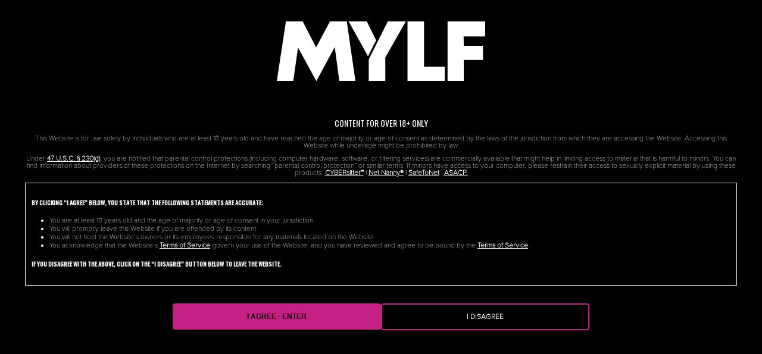

--- FILE ---
content_type: text/html; charset=utf-8
request_url: https://www.mylf.com/verify?autocamp=verify_mylfdom.com
body_size: 12419
content:

        <!DOCTYPE HTML>
         <html lang="en" >
            <head>
                <style data-react-helmet="true" type="text/css">
                  img,
                  video {
                    max-width: 100%
                  }
                  .comments-area {overflow-x: hidden;}
              </style><style data-react-helmet="true" type="text/css">
                        
                            .header-area .menu-desktop .join-link-section .join-link,
                            .header-area .menu-mobile .join-link-section a,
                            .sfw-v2-page .hero-button {
                                background: #c52184 !important;
                                color: #000000 !important;
                            }
                            .age-verification-container .age-verification-description .dismiss-modal-btn-container .enter-verification-btn , .join-btn, .hero-button {
                                background: #c52184 !important;
                                color: #000000 !important;
                                background-color: #c52184 !important;
                            }

                            .age-verification-container .age-verification-description .dismiss-modal-btn-container .disagree-btn {
                                border-color: #c52184 !important;
                            }
                        
                        
                        
                          .header-area .menu-desktop { height: 80px; }
                          .header-area .menu-mobile { height: 80px; }
                          
                            .sfw-v2-page .header-area .menu-desktop .logo-desktop img {
                              height: 40px !important;
                              max-width: none;
                              width: auto;
                            }
                          
                          
                            .header-area .menu-mobile .logo-mobile .logo-img {
                              height: 40px !important;
                            }
                          
                        
                    </style><style data-react-helmet="true" type="text/css">
                
                    
                        .desktop-banner-v2 .hero-banner {
                            background-color: transparent !important;
                        }
                    
                    
                    
                        .desktop-banner-v2 {
                            background-color: transparent !important;
                        }
                    
                
                </style>
                <script data-react-helmet="true" >(function(w,d,s,l,i){w[l]=w[l]||[];w[l].push({'gtm.start':
                new Date().getTime(),event:'gtm.js'});var f=d.getElementsByTagName(s)[0],
                j=d.createElement(s),dl=l!='dataLayer'?'&l='+l:'';j.async=true;j.src=
                'https://www.googletagmanager.com/gtm.js?id='+i+dl;f.parentNode.insertBefore(j,f);
              })(window,document,'script','dataLayer','GTM-WL4ZHRG');</script><script data-react-helmet="true" type="application/ld+json">{
                  "@context": "http://schema.org",
                  "@type": "Organization",
                  "name": "undefined",
                  "alternateName": [],
                  "url": "https://www.mylf.com/",
                  
                  "logo": "https://assets.mylfcdn.net/tsv4/public/images/mylf_logo_white.svg",
                  "sameAs": []
                 }</script><script data-react-helmet="true" >var _slicedToArray=function(){function a(a,b){var c=[],d=!0,e=!1,f=void 0;try{for(var g,h=a[Symbol.iterator]();!(d=(g=h.next()).done)&&(c.push(g.value),!(b&&c.length===b));d=!0);}catch(a){e=!0,f=a}finally{try{!d&&h["return"]&&h["return"]()}finally{if(e)throw f}}return c}return function(b,c){if(Array.isArray(b))return b;if(Symbol.iterator in Object(b))return a(b,c);throw new TypeError("Invalid attempt to destructure non-iterable instance")}}();function natsForwarder(){var a=0<arguments.length&&arguments[0]!==void 0?arguments[0]:"",b=splitParams(window.location.search.replace("?",""),a),c=document.getElementsByClassName("join-link");remapValues(c,b,"href");var d=document.getElementsByClassName("join-iframe");remapValues(d,b,"src"),window.natsForwarderComplete=!0}function splitParams(a){var b=1<arguments.length&&arguments[1]!==void 0?arguments[1]:"",c={};try{a.split("&").filter(function(a){return""!==a}).forEach(function(a){var d=a.split("=");if(0<d.length){var e=_slicedToArray(d,2),f=e[0],g=e[1],h=g;if("nats"===f&&b){var i=-1<g.indexOf(".")?g:atob(g),j=i.split(".");j&&2<j.length&&(j[2]=b);var k=Number.isNaN(+j[0]);h=k?j.join("."):btoa(j.join(".")).split("=").join("")}c[f]=h.split("/")[0]}})}catch(a){console.log(a)}return c}function remapValues(a,b,c){b.nats&&Object.keys(a).forEach(function(d){var e=a[d],f=e[c],g=f.replace(/(track\/).*?(\/join)/g,"track/"+b.nats+"/join"),h=new URL(g),i=new URLSearchParams(b);-1===g.indexOf("track/")&&i.forEach(function(a,b){h.searchParams.set(b,a)}),e[c]=h.href})}</script><script data-react-helmet="true" >function splitParamsPromobar(t,e=""){let o={};try{t.split("&").filter(t=>""!==t).forEach(t=>{let n=t.split("=");if(n.length>0){let[l,r]=n,s=r;if("nats"===l&&e){let i=r.indexOf(".")>-1?r:atob(r),a=i.split(".");a&&a.length>2&&(a[2]=e);let c=Number.isNaN(+a[0]);s=c?a.join("."):btoa(a.join(".")).split("=").join("")}o[l]=s.split("/")[0]}})}catch(n){console.log(n)}return new URLSearchParams(o)}async function loadPromoBar(t="",e="",o="",n="",l="",r="",s=""){if(""!==t){let i=await fetch(t);try{let a=await i.json();if(a&&a[0]&&a[0].text){let c=a[0],d=splitParamsPromobar(window.location.search.replace("?",""),o),m=new URL("/join",window.location.origin),u=new URLSearchParams(d);u.set("vid",n),u.set("cid",l),u.set("gasid",r),u.set("gasn",s),m.search=u.toString();let p={enabled:!0,text:c.text,link:m,custom:!!c.txtColor&&!!c.bgColor&&!!c.btnColor,customStyle:{txtColor:c.txtColor,bgColor:c.bgColor,btnColor:c.btnColor},productLogo:c.product_logo,linkText:c.button_text,sticky:""!==e,endDate:c.end_date},b=createPromoBar(p);document.body.insertBefore(b,document.body.firstChild);var $=new Date(c.end_date).getTime(),y=Date.now();p.endDate&&y<$&&runCountdown($),e&&(stickyTopAdjust("#promo-bar-ref",e),window.addEventListener("resize",()=>{stickyTopAdjust("#promo-bar-ref",e)}),window.addEventListener("scroll",()=>{stickyTopAdjust("#promo-bar-ref",e)}))}}catch(C){}}}function stickyTopAdjust(t,e){let o=document.querySelector(t).clientHeight,n=document.querySelectorAll(e);n&&n.forEach(t=>{t.style.top=o+"px"})}function createPromoBar(t){let e=document.createElement("div"),o=t.sticky?"promo-bar-container animate sticky-promo":"promo-bar-container animate";e.setAttribute("class",o),e.setAttribute("id","promo-bar-ref"),t.custom&&(e.style.cssText="background:"+t.customStyle.bgColor);let n=document.createElement("div"),l=t.custom?"promo-bar-contents custom":"promo-bar-contents";n.setAttribute("class",l);let r=t.linkText?document.createElement("a"):document.createElement("div");t.linkText&&r.setAttribute("href",t.link),r.setAttribute("class","promo-text-content"),n.setAttribute("id","promo-bar-countdown-id");let s=document.createElement("div");s.style.display="flex",s.style.alignItems="center",s.setAttribute("class","promo-text");let i=t.productLogo;if(i){let a=document.createElement("img");a.src=i,a.style.padding="0 10px 0 0",a.setAttribute("id","product-logo-promobar"),r.appendChild(a)}let c=document.createElement("div");c.setAttribute("id","promobar-container");let d=document.createElement("div");if(d.setAttribute("class","promo-desc"),d.innerHTML=t.text,c.appendChild(d),t.custom&&(d.style.cssText="color:"+t.customStyle.txtColor),t.custom&&t.linkText){let m=document.createElement("div");m.setAttribute("class","learnmore"),m.innerHTML=t.linkText,m.style.cssText="color:"+t.customStyle.btnColor,c.appendChild(m)}let u;if(t.linkText){(u=document.createElement("a")).setAttribute("class","promo-link"),u.setAttribute("href",t.link),t.custom&&(u.style.cssText="color:"+t.customStyle.btnColor);let p=document.createElement("span");p.setAttribute("class","desktop"),p.innerHTML=t.linkText,u.appendChild(p)}r.appendChild(c);var b=new Date(t.endDate).getTime(),$=Date.now();if(t.endDate&&$<b){let y=createCountdown(t.custom,t.customStyle);r.appendChild(y)}return t.linkText&&r.appendChild(u),n.appendChild(r),e.appendChild(n),e}function createCountdown(t,e){let o=document.createElement("div");return o.setAttribute("class","countdown"),o.setAttribute("id","countdownid"),t&&(o.style.cssText="color:"+e.txtColor),[{desktop:"Days",mobile:"Days"},{desktop:"Hours",mobile:"Hrs"},{desktop:"Minutes",mobile:"Mins"},{desktop:"Seconds",mobile:"secs"}].map(n=>{let l=n.desktop.toLowerCase(),r=document.createElement("div");r.setAttribute("class","countdown-data countdown-"+l);let s=document.createElement("div");s.setAttribute("class","countdown-"+l+"-counter"),t&&"seconds"===l&&(s.style.cssText="color:"+e.btnColor);let i=document.createElement("div");i.setAttribute("class","countdown-text desktop"),i.innerHTML=n.desktop,s.innerHTML="0";let a=document.createElement("div");a.setAttribute("class","countdown-text mobile"),a.innerHTML=n.mobile,r.appendChild(s),r.appendChild(i),r.appendChild(a),o.appendChild(r)}),o}function runCountdown(t){var e=t-new Date().getTime();e>0&&(document.getElementById("countdownid"),[{label:"days",time:Math.floor(e/864e5)},{label:"hours",time:Math.floor(e%864e5/36e5)},{label:"minutes",time:Math.floor(e%36e5/6e4)},{label:"seconds",time:Math.floor(e%6e4/1e3)},].map(t=>{let e=document.getElementsByClassName("countdown-"+t.label+"-counter")[0];e&&(e.innerHTML="",e.innerHTML=(t.time<10?"0":"")+t.time)}),setTimeout(()=>{runCountdown(t)},1e3))}</script><script data-react-helmet="true" >
!function(e){"function"==typeof define&&define.amd?define(e):"object"==typeof exports?module.exports=e():e()}(function(){var a="undefined"!=typeof window?window:this,e=a.Glider=function(e,t){var o=this;if(e._glider)return e._glider;if(o.ele=e,o.ele.classList.add("glider"),(o.ele._glider=o).opt=Object.assign({},{slidesToScroll:1,slidesToShow:1,resizeLock:!0,duration:.5,easing:function(e,t,o,i,r){return i*(t/=r)*t+o}},t),o.animate_id=o.page=o.slide=0,o.arrows={},o._opt=o.opt,o.opt.skipTrack)o.track=o.ele.children[0];else for(o.track=document.createElement("div"),o.ele.appendChild(o.track);1!==o.ele.children.length;)o.track.appendChild(o.ele.children[0]);o.track.classList.add("glider-track"),o.init(),o.resize=o.init.bind(o,!0),o.event(o.ele,"add",{scroll:o.updateControls.bind(o)}),o.event(a,"add",{resize:o.resize})},t=e.prototype;return t.init=function(e,t){var o=this,i=0,r=0;o.slides=o.track.children,[].forEach.call(o.slides,function(e){e.classList.add("glider-slide")}),o.containerWidth=o.ele.clientWidth;var s=o.settingsBreakpoint();if(t=t||s,"auto"===o.opt.slidesToShow||void 0!==o.opt._autoSlide){var l=o.containerWidth/o.opt.itemWidth;o.opt._autoSlide=o.opt.slidesToShow=o.opt.exactWidth?l:Math.floor(l)}"auto"===o.opt.slidesToScroll&&(o.opt.slidesToScroll=Math.floor(o.opt.slidesToShow)),o.itemWidth=o.opt.exactWidth?o.opt.itemWidth:o.containerWidth/o.opt.slidesToShow,[].forEach.call(o.slides,function(e){e.style.height="auto",e.style.width=o.itemWidth+"px",i+=o.itemWidth,r=Math.max(e.offsetHeight,r)}),o.track.style.width=i+"px",o.trackWidth=i,o.isDrag=!1,o.preventClick=!1,o.opt.resizeLock&&o.scrollTo(o.slide*o.itemWidth,0),(s||t)&&(o.bindArrows(),o.buildDots(),o.bindDrag()),o.updateControls(),o.emit(e?"refresh":"loaded")},t.bindDrag=function(){var t=this;t.mouse=t.mouse||t.handleMouse.bind(t);function e(){t.mouseDown=void 0,t.ele.classList.remove("drag"),t.isDrag&&(t.preventClick=!0),t.isDrag=!1}var o={mouseup:e,mouseleave:e,mousedown:function(e){e.preventDefault(),e.stopPropagation(),t.mouseDown=e.clientX,t.ele.classList.add("drag")},mousemove:t.mouse,click:function(e){t.preventClick&&(e.preventDefault(),e.stopPropagation()),t.preventClick=!1}};t.ele.classList.toggle("draggable",!0===t.opt.draggable),t.event(t.ele,"remove",o),t.opt.draggable&&t.event(t.ele,"add",o)},t.buildDots=function(){var e=this;if(e.opt.dots){if("string"==typeof e.opt.dots?e.dots=document.querySelector(e.opt.dots):e.dots=e.opt.dots,e.dots){e.dots.innerHTML="",e.dots.classList.add("glider-dots");for(var t=0;t<Math.ceil(e.slides.length/e.opt.slidesToShow);++t){var o=document.createElement("button");o.dataset.index=t,o.setAttribute("aria-label","Page "+(t+1)),o.className="glider-dot "+(t?"":"active"),e.event(o,"add",{click:e.scrollItem.bind(e,t,!0)}),e.dots.appendChild(o)}}}else e.dots&&(e.dots.innerHTML="")},t.bindArrows=function(){var o=this;o.opt.arrows?["prev","next"].forEach(function(e){var t=o.opt.arrows[e];t&&("string"==typeof t&&(t=document.querySelector(t)),t._func=t._func||o.scrollItem.bind(o,e),o.event(t,"remove",{click:t._func}),o.event(t,"add",{click:t._func}),o.arrows[e]=t)}):Object.keys(o.arrows).forEach(function(e){var t=o.arrows[e];o.event(t,"remove",{click:t._func})})},t.updateControls=function(e){var d=this;e&&!d.opt.scrollPropagate&&e.stopPropagation();var t=d.containerWidth>=d.trackWidth;d.opt.rewind||(d.arrows.prev&&d.arrows.prev.classList.toggle("disabled",d.ele.scrollLeft<=0||t),d.arrows.next&&d.arrows.next.classList.toggle("disabled",Math.ceil(d.ele.scrollLeft+d.containerWidth)>=Math.floor(d.trackWidth)||t)),d.slide=Math.round(d.ele.scrollLeft/d.itemWidth),d.page=Math.round(d.ele.scrollLeft/d.containerWidth);var c=d.slide+Math.floor(Math.floor(d.opt.slidesToShow)/2),h=Math.floor(d.opt.slidesToShow)%2?0:c+1;1===Math.floor(d.opt.slidesToShow)&&(h=0),d.ele.scrollLeft+d.containerWidth>=Math.floor(d.trackWidth)&&(d.page=d.dots?d.dots.children.length-1:0),[].forEach.call(d.slides,function(e,t){var o=e.classList,i=o.contains("visible"),r=d.ele.scrollLeft,s=d.ele.scrollLeft+d.containerWidth,l=d.itemWidth*t,n=l+d.itemWidth;[].forEach.call(o,function(e){/^left|right/.test(e)&&o.remove(e)}),o.toggle("active",d.slide===t),c===t||h&&h===t?o.add("center"):(o.remove("center"),o.add([t<c?"left":"right",Math.abs(t-(t<c?c:h||c))].join("-")));var a=Math.ceil(l)>=r&&Math.floor(n)<=s;o.toggle("visible",a),a!==i&&d.emit("slide-"+(a?"visible":"hidden"),{slide:t})}),d.dots&&[].forEach.call(d.dots.children,function(e,t){e.classList.toggle("active",d.page===t)}),e&&d.opt.scrollLock&&(clearTimeout(d.scrollLock),d.scrollLock=setTimeout(function(){clearTimeout(d.scrollLock),.02<Math.abs(d.ele.scrollLeft/d.itemWidth-d.slide)&&(d.mouseDown||d.scrollItem(d.round(d.ele.scrollLeft/d.itemWidth)))},d.opt.scrollLockDelay||250))},t.scrollItem=function(e,t,o){o&&o.preventDefault();var i=this,r=e;if(++i.animate_id,!0===t)e*=i.containerWidth,e=Math.round(e/i.itemWidth)*i.itemWidth;else{if("string"==typeof e){var s="prev"===e;if(e=i.opt.slidesToScroll%1||i.opt.slidesToShow%1?i.round(i.ele.scrollLeft/i.itemWidth):i.slide,s?e-=i.opt.slidesToScroll:e+=i.opt.slidesToScroll,i.opt.rewind){var l=i.ele.scrollLeft;e=s&&!l?i.slides.length:!s&&l+i.containerWidth>=Math.floor(i.trackWidth)?0:e}}e=Math.max(Math.min(e,i.slides.length),0),i.slide=e,e=i.itemWidth*e}return i.scrollTo(e,i.opt.duration*Math.abs(i.ele.scrollLeft-e),function(){i.updateControls(),i.emit("animated",{value:r,type:"string"==typeof r?"arrow":t?"dot":"slide"})}),!1},t.settingsBreakpoint=function(){var e=this,t=e._opt.responsive;if(t){t.sort(function(e,t){return t.breakpoint-e.breakpoint});for(var o=0;o<t.length;++o){var i=t[o];if(a.innerWidth>=i.breakpoint)return e.breakpoint!==i.breakpoint&&(e.opt=Object.assign({},e._opt,i.settings),e.breakpoint=i.breakpoint,!0)}}var r=0!==e.breakpoint;return e.opt=Object.assign({},e._opt),e.breakpoint=0,r},t.scrollTo=function(t,o,i){var r=this,s=(new Date).getTime(),l=r.animate_id,n=function(){var e=(new Date).getTime()-s;r.ele.scrollLeft=r.ele.scrollLeft+(t-r.ele.scrollLeft)*r.opt.easing(0,e,0,1,o),e<o&&l===r.animate_id?a.requestAnimationFrame(n):(r.ele.scrollLeft=t,i&&i.call(r))};a.requestAnimationFrame(n)},t.removeItem=function(e){var t=this;t.slides.length&&(t.track.removeChild(t.slides[e]),t.refresh(!0),t.emit("remove"))},t.addItem=function(e){this.track.appendChild(e),this.refresh(!0),this.emit("add")},t.handleMouse=function(e){var t=this;t.mouseDown&&(t.isDrag=!0,t.ele.scrollLeft+=(t.mouseDown-e.clientX)*(t.opt.dragVelocity||3.3),t.mouseDown=e.clientX)},t.round=function(e){var t=1/(this.opt.slidesToScroll%1||1);return Math.round(e*t)/t},t.refresh=function(e){this.init(!0,e)},t.setOption=function(t,e){var o=this;o.breakpoint&&!e?o._opt.responsive.forEach(function(e){e.breakpoint===o.breakpoint&&(e.settings=Object.assign({},e.settings,t))}):o._opt=Object.assign({},o._opt,t),o.breakpoint=0,o.settingsBreakpoint()},t.destroy=function(){function e(t){t.removeAttribute("style"),[].forEach.call(t.classList,function(e){/^glider/.test(e)&&t.classList.remove(e)})}var t=this,o=t.ele.cloneNode(!0);o.children[0].outerHTML=o.children[0].innerHTML,e(o),[].forEach.call(o.getElementsByTagName("*"),e),t.ele.parentNode.replaceChild(o,t.ele),t.event(a,"remove",{resize:t.resize}),t.emit("destroy")},t.emit=function(e,t){var o=new a.CustomEvent("glider-"+e,{bubbles:!this.opt.eventPropagate,detail:t});this.ele.dispatchEvent(o)},t.event=function(e,t,o){var i=e[t+"EventListener"].bind(e);Object.keys(o).forEach(function(e){i(e,o[e])})},e});
</script><script data-react-helmet="true" >function checkCookieBar(){const e=document.cookie.split(";").map(e=>e.trim()).filter(e=>"cookieconsent_status=dismissed"===e),o=document.getElementById("cookie-bar-container");if(e.length>0)o&&(o.style.display="none");else{const e=document.getElementById("cookie-dismiss-button");e&&(e.onclick=(()=>{document.cookie="cookieconsent_status=dismissed",o&&(o.style.display="none")}))}}</script><script data-react-helmet="true" >function checkAgeVerification(){let e=document.cookie.split(";").map(e=>e.trim()).filter(e=>"age_verified=yes"===e),i=document.getElementById("age-verification-container");if(e.length>0)i&&(i.style.display="none");else{let t=document.getElementById("dismiss-exit-btn"),n=document.getElementById("enter-verification-btn");t&&(t.onclick=()=>{document.cookie="age_verified=no",i&&(i.style.display="none")}),n&&(n.onclick=()=>{document.cookie="age_verified=yes",i&&(i.style.display="none")})}}</script><script data-react-helmet="true" >function customLoadingScriptsCall() {
              natsForwarder("208");
              checkCookieBar();
              checkAgeVerification();
              startGlider();
            }</script><script data-react-helmet="true" >function startGlider(){new Glider(document.querySelector(".glider"),{slidesToShow:1,slidesToScroll:1,draggable:!0,scrollLock:!0,dots:"#dots",rewind:!0,arrows:{prev:".glider-prev",next:".glider-next"}})}</script>
                <title data-react-helmet="true">MYLF.com: Age Verification Required</title>
                <meta data-react-helmet="true" name="robots" content="noindex"/><meta data-react-helmet="true" name="rating" content="RTA-5042-1996-1400-1577-RTA"/><meta data-react-helmet="true" charset="utf-8"/><meta data-react-helmet="true" name="viewport" content="width=device-width, initial-scale=1, shrink-to-fit=no"/><meta data-react-helmet="true" name="description" content="Welcome to MYLF.com, join now and start the age verification process to gain access to all the premium content."/><meta data-react-helmet="true" property="og:site_name" content="MYLF"/><meta data-react-helmet="true" property="og:title" content="MYLF.com: Age Verification Required"/><meta data-react-helmet="true" property="og:description" content="Welcome to MYLF.com, join now and start the age verification process to gain access to all the premium content."/><meta data-react-helmet="true" property="og:image" content="https://assets.mylfcdn.net/tsv4/public/images/mylf_logo_white.svg"/><meta data-react-helmet="true" property="og:type" content="website"/><meta data-react-helmet="true" property="og:url" content="https://www.mylf.com/verify"/>
                <link data-react-helmet="true" rel="shortcut icon" href="https://images.mylfcdn.net/assets/mylf/img/favicon.ico"/><link data-react-helmet="true" rel="canonical" href="https://www.mylf.com/verify"/>
                <link rel="preload stylesheet" type="text/css" href="https://tcms.psmcdn.net/dc2eab24c3f3120d28ac93118bb57fbb1e153bf5/sfw.css" as="style" />
                <link rel="preconnect" href="https://www.google-analytics.com">
                <link rel="preconnect" href="https://www.googletagmanager.com">
                <script>
                window.__INITIAL_STATE__ = {"content":{"awards":[{"0":"h","1":"t","2":"t","3":"p","4":"s","5":":","6":"/","7":"/","8":"i","9":"m","10":"a","11":"g","12":"e","13":"s","14":".","15":"p","16":"s","17":"m","18":"c","19":"d","20":"n","21":".","22":"n","23":"e","24":"t","25":"/","26":"t","27":"o","28":"u","29":"r","30":"/","31":"j","32":"o","33":"i","34":"n","35":"/","36":"i","37":"m","38":"a","39":"g","40":"e","41":"s","42":"/","43":"t","44":"e","45":"a","46":"m","47":"s","48":"k","49":"e","50":"e","51":"t","52":"_","53":"a","54":"v","55":"n","56":"_","57":"n","58":"o","59":"m","60":"i","61":"n","62":"a","63":"t","64":"i","65":"o","66":"n","67":"s","68":".","69":"s","70":"v","71":"g","key":"Pornhub","logo":"https://images.mylfcdn.net/assets/join/images/mylf_pornhub_nominations.svg","padding":"50%"},{"key":"xbiz","logo":"https://images.mylfcdn.net/assets/join/images/mylf_xbiz_nominations.svg","padding":"50%"},{"key":"avnnominations","logo":"https://images.mylfcdn.net/assets/join/images/mylf_avn_nominations.svg","padding":"50%"},{"key":"gfy","logo":"https://images.mylfcdn.net/assets/join/images/mylf_gfy_nominations.svg","padding":"50%"}],"bannerArea":{"image":"https://images.psmcdn.net/design/tour/promo/holidays25/avs_backgrounds/mylf_avs_2880x1400.jpg","title":"Our Best & Last Deal of the Year","content":"At MYLF, we constantly put out the most exciting, star-studded, all-out-action-packed content! When it comes to mature content - it’s all here! See the MILFs you know and love and all the rising stars. This is your goldmine for all things premium stepmom content!","mobileImg":"https://images.psmcdn.net/design/tour/promo/holidays25/avs_backgrounds/mylf_avs_480x620.jpg","imageOffset":"22.60%","sectionTitleTag":"h1","imageMobileBannerOffset":"25%"},"galleryThumbs":[{"images":["https://images.mylfcdn.net/sfw_network/img/607x477_MYLF/607x477_MYLF_07.jpg","https://images.mylfcdn.net/sfw_network/img/607x477_MYLF/607x477_MYLF_08.jpg","https://images.mylfcdn.net/sfw_network/img/607x477_MYLF/607x477_MYLF_03.jpg"],"isWide":true,"placeholderPadding":"79%"},{"images":["https://images.mylfcdn.net/sfw_network/img/292x484_MYLF_01.jpg","https://images.mylfcdn.net/sfw_network/img/292x484_MYLF_02.jpg","https://images.mylfcdn.net/sfw_network/img/292x484/292x484_MYLF_02.jpg","https://images.mylfcdn.net/sfw_network/img/292x484_MYLF_04.jpg"],"isWide":false,"placeholderPadding":"166%"},{"images":["https://images.mylfcdn.net/sfw_network/img/607x477_MYLF/607x477_MYLF_04.jpg","https://images.mylfcdn.net/sfw_network/img/607x477_MYLF/607x477_MYLF_05.jpg","https://images.mylfcdn.net/sfw_network/img/607x477_MYLF/607x477_MYLF_06.jpg"],"isWide":true,"placeholderPadding":"79%"},{"images":["https://images.mylfcdn.net/sfw_network/img/292x484_MYLF_05.jpg","https://images.mylfcdn.net/sfw_network/img/292x484/292x484_MYLF_01.jpg","https://images.mylfcdn.net/sfw_network/img/292x484_MYLF_07.jpg","https://images.mylfcdn.net/sfw_network/img/292x484_MYLF_08.jpg"],"isWide":false,"placeholderPadding":"166%"}],"memberBenefits":["Daily Uploads","The best models","Fulfill Every Fantasy","4K Downloads and streaming"],"homepageGallery":{"title":"INCREDIBLE MOMENTS AND MORE","description":"Start exploring over 3,700+ scenes in 4K and HD. This is a golden standard that you’ve never experienced before! Come inside and give yourself the gift of desire!"}},"options":{"data":{"content":{"server":true,"frontend":false},"blueprint":{"server":true,"frontend":false}},"render":{"ssr":"first","baseRoute":"verify?autocamp=verify_mylfdom.com"},"themes":["dyked.com.css","bracefaced.com.css","thickumz.css","slm.css","pervmom.css"],"editSettings":{"editMode":false,"editSave":null},"tourId":"5c9kicoy4j","tcId":"77758"},"blueprintParams":{"footer":{"agents":[{"link":"http://cs.segpay.com","text":"SEGPAY.COM","type":"remote","target":"_blank","disableNofollow":false},{"link":"http://epoch.com/","text":"EPOCH.COM","type":"remote","target":"_blank","disableNofollow":false}],"rtaLogo":"https://images.psmcdn.net/assets/ts/img/rta/120/d.gif","helpLink":{"link":"https://","disableNofollow":false},"compliance":{"link":"https://www.psmhelp.com/section2257","text":"Click Here for records required pursuant to 18 U.S.C. 2257 Record-Keeping Requirements Compliance Statement","type":"remote","target":"_blank","disableNofollow":false},"helpDomain":[{"link":"www.psmhelp.com/section2257","text":"2257","type":"remote","target":"_blank","disableNofollow":false},{"link":"www.psmhelp.com/tos","text":"TERMS","type":"remote","target":"_blank","disableNofollow":false},{"link":"www.psmhelp.com/privacy","text":"PRIVACY POLICY","type":"remote","target":"_blank","disableNofollow":false},{"link":"www.psmhelp.com/refund","text":"REFUND POLICY","type":"remote","target":"_blank","disableNofollow":false},{"link":"www.psmhelp.com/faq","text":"F.A.Q.'S","type":"remote","target":"_blank","disableNofollow":false},{"link":"www.psmhelp.com/technicalsupport","text":"HELP","type":"remote","target":"_blank","disableNofollow":false},{"link":"www.psmhelp.com","text":"CUSTOMER SERVICE","type":"remote","target":"_blank","disableNofollow":false},{"link":"www.psmhelp.com/dmca","text":"DMCA","type":"local","target":"_blank","disableNofollow":false},{"link":"www.psmhelp.com/complaints","text":"COMPLAINTS","type":"local","target":"_blank","disableNofollow":false},{"link":"www.psmhelp.com/content-removal","text":"CONTENT REMOVAL","type":"local","target":"_blank","disableNofollow":false},{"link":"www.psmhelp.com/complaints","text":"COMPLAINTS","type":"remote","target":"_blank","disableNofollow":false},{"link":"www.psmhelp.com/dmca","text":"DMCA","type":"remote","target":"_blank","disableNofollow":false},{"link":"www.psmhelp.com/billingsupport","text":"BILLING SUPPORT PAPER STREET MEDIA","type":"remote","target":"_blank","disableNofollow":false},{"link":"www.mlfhelp.com/billingsupport","text":"BILLING SUPPORT NEPTUNE MEDIA","type":"remote","target":"_blank","disableNofollow":false}],"webMasters":{"link":"https://www.paperstreetcash.com/","target":"_blank","disableNofollow":false},"billingText":"For billing inquiries or to cancel your membership, please visit \u003ca class='text-white' href='https://cs.segpay.com/'>SEGPAY\u003c/a>, \u003ca class='text-white' href='https://epoch.com/'>EPOCH\u003c/a>, our authorized sales agents, or \u003ca class='text-white' href='https://www.psmhelp.com/billingsupport'>our billing support page.\u003c/a>","companyName":{"text":"MYLF | Paper Street Media, LLC & Neptune Media, LLC"},"termsAndConditionsAgreement":"By accessing this website you confirm your agreement to our Terms and Conditions, Privacy Policy and Cookies Policy."},"header":{"logo":{"alt":"MYLF SFW","img":"https://assets.mylfcdn.net/tsv4/public/images/mylf_logo_white.svg","link":"https://join.teamskeet.com/track/MTc4MjIuMTA0NzIuMjA4LjY2NzYuMC4wLjAuMC4w/join?tpl=join149","type":"remote","title":"","target":"_self"},"pages":[{"img":"https://images.psmcdn.net/design/tour/icons/home.svg","link":"https://join.teamskeet.com/track/MTc4MjIuMTA0NzIuMjA4LjY2NzYuMC4wLjAuMC4w/join?tpl=join149","text":"Models","type":"remote","target":"_self","cssClass":"","showIconOnly":false},{"img":"https://images.psmcdn.net/design/tour/icons/home.svg","link":"https://join.teamskeet.com/track/MTc4MjIuMTA0NzIuMjA4LjY2NzYuMC4wLjAuMC4w/join?tpl=join149","text":"Videos","type":"remote","target":"_self","cssClass":"","showIconOnly":false}],"disableHomeLink":false},"general":{"gtm":"GTM-WL4ZHRG","title":"MYLF.com: Age Verification Required","cookies":{"cookieLink":"https://www.psmhelp.com/cookies","privacyLink":"https://www.psmhelp.com/privacy"},"favicon":"https://images.mylfcdn.net/assets/mylf/img/favicon.ico","joinUrl":"https://signup.mylf.com/track/MTc4MjIuMTA0NzIuMjA4LjY2NzYuMC4wLjAuMC4w/join?tpl=join149","noIndex":true,"promoBar":{"adSource":""},"abTesting":false,"canonical":"https://www.mylf.com/verify","schemaOrg":{"url":"https://www.mylf.com/","logo":"https://assets.mylfcdn.net/tsv4/public/images/mylf_logo_white.svg","sameAs":[],"alternateName":[]},"menuHeight":"60px","customColor":"#c52184","forceSiteId":"208","titleSuffix":"MYLF","missingModel":"https://images.psmcdn.net/tour/common/img/missing_female.jpg","missingThumb":"https://images.psmcdn.net/tour/common/img/missing_thumbnail.jpg","memberAreaUrl":"https://auth.reptyle.com/oauth/login?site=mylf&rd=ma","ageVerification":{"title":"CONTENT FOR OVER 18+ ONLY","btnText":"I AGREE - ENTER","enabled":true,"mobileBg":"","desktopBg":"","description":"This Website is for use solely by individuals who are at least 18 years old and have reached the age of majority or age of consent as determined by the laws of the jurisdiction from which they are accessing the Website. Accessing this Website while underage might be prohibited by law. [break] Under \u003ca href='https://www.law.cornell.edu/uscode/text/47/230'>47 U.S.C. § 230(d)\u003c/a>, you are notified that parental control protections (including computer hardware, software, or filtering services) are commercially available that might help in limiting access to material that is harmful to minors. You can find information about providers of these protections on the Internet by searching “parental control protection” or similar terms. If minors have access to your computer, please restrain their access to sexually explicit material by using these products: \u003ca href='https://cybersitter.27labs.com/'>CYBERsitter™\u003c/a> | \u003ca href='http://www.netnanny.com/'>Net Nanny®\u003c/a> | \u003ca href='https://safetonet.com/'>SafeToNet\u003c/a> | \u003ca href='http://www.asacp.org/'>ASACP.\u003c/a>","exitBtnText":"I Disagree","exitbtnLink":"https://google.com/","termsOfAgreement":{"tosDate":"","agreeTitle":"By clicking “I Agree” below, you state that the following statements are accurate:","agreePoints":["You are at least 18 years old and the age of majority or age of consent in your jurisdiction.","You will promptly leave this Website if you are offended by its content.","You will not hold the Website’s owners or its employees responsible for any materials located on the Website.","You acknowledge that the Website’s \u003ca href='https://psmhelp.com/tos'>Terms of Service\u003c/a> govern your use of the Website, and you have reviewed and agree to be bound by the \u003ca href='https://psmhelp.com/tos'>Terms of Service\u003c/a>."],"disagreeNote":"If you disagree with the above, click on the “I Disagree” button below to leave the Website."}},"customTextColor":"#000000","metaDescription":"Welcome to MYLF.com, join now and start the age verification process to gain access to all the premium content.","customHoverColor":"","enableForceSiteId":true,"homepageCallToAction":"Join & Save","logoNavBarHeightMobile":{"logoHeightMobile":"40px","menuHeightMobile":"80px"},"bannerBackgroundOverlay":{"disableMobile":true,"disableDesktop":true},"logoNavBarHeightDesktop":{"logoHeightDesktop":"40px","menuHeightDesktop":"80px"},"disableBannerBackgroundOverlay":false},"subFooter":{"btnText":"Get Instant Access Now!"}}};
                window.bpCdnPath = "https://tcms.psmcdn.net/dc2eab24c3f3120d28ac93118bb57fbb1e153bf5";
                window.dbUrl="https://store.psmcdn.net/5c9kicoy4j";
            </script>
            <script>
                window.__INITIAL_STATE__.options.editSettings.editMode = false;
                window.__INITIAL_STATE__.options.editSettings.editSave = function(){};
                window.__tourScope= {
                    tourId: "5c9kicoy4j",
                    aId: "1513"
                }
            </script>
            </head>
            <body onload="customLoadingScriptsCall()">
                <div id="root"><div><noscript><iframe src="https://www.googletagmanager.com/ns.html?id=GTM-WL4ZHRG" height="0" width="0" style="display:none;visibility:hidden"></iframe></noscript><div class="sfw-v2-page"><div class="header-area undefined"><nav><div class="menu-desktop-container show-desktop"><div class="menu-desktop show-desktop "><div class="logo-desktop"><a href="https://join.teamskeet.com/track/MTc4MjIuMTA0NzIuMjA4LjY2NzYuMC4wLjAuMC4w/join?tpl=join149" class="" rel="" title="" id=""> <img class="logo-img" src="https://assets.mylfcdn.net/tsv4/public/images/mylf_logo_white.svg" alt="MYLF SFW" title=""/> </a></div><div class="main-menu"><div class="menu-link-https://signup.mylf.com/track/MTc4MjIuMTA0NzIuMjA4LjY2NzYuMC4wLjAuMC4w/join?tpl=join149"><a href="https://signup.mylf.com/track/MTc4MjIuMTA0NzIuMjA4LjY2NzYuMC4wLjAuMC4w/join?tpl=join149" class="join-link" rel="" title="Models" id=""> <!-- -->Models<!-- --> </a></div><div class="menu-link-https://signup.mylf.com/track/MTc4MjIuMTA0NzIuMjA4LjY2NzYuMC4wLjAuMC4w/join?tpl=join149"><a href="https://signup.mylf.com/track/MTc4MjIuMTA0NzIuMjA4LjY2NzYuMC4wLjAuMC4w/join?tpl=join149" class="join-link" rel="" title="Videos" id=""> <!-- -->Videos<!-- --> </a></div></div><div class="join-link-section"><div class="login-div"><a href="https://auth.reptyle.com/oauth/login?site=mylf&amp;rd=ma" class="members-btn" rel="nofollow" title="" id=""> <!-- -->Log In<!-- --> </a></div><div class="join-div"><a href="https://signup.mylf.com/track/MTc4MjIuMTA0NzIuMjA4LjY2NzYuMC4wLjAuMC4w/join?tpl=join149" class="ga-track-btn-join join-btn join-link" rel="nofollow" title="" id=""> <!-- -->join now!<!-- --> </a></div></div></div></div><div class="mobile-menu-container show-mobile "><div class="menu-mobile"><label for="toggler" class="toggler-label">toggle</label><input type="checkbox" class="toggler" id="toggler"/><div class="mobile-menu-wrap"><div class="hamburger-menu"><i class="fa fa-bars"></i></div><div class="logo-mobile"><a href="https://join.teamskeet.com/track/MTc4MjIuMTA0NzIuMjA4LjY2NzYuMC4wLjAuMC4w/join?tpl=join149" class="" rel="" title="" id=""> <img class="logo-img" src="https://assets.mylfcdn.net/tsv4/public/images/mylf_logo_white.svg" alt="MYLF SFW" title=""/> </a></div><div class="join-link-section"><a href="https://signup.mylf.com/track/MTc4MjIuMTA0NzIuMjA4LjY2NzYuMC4wLjAuMC4w/join?tpl=join149" class="ga-track-btn-join join-btn join-link" rel="nofollow" title="" id=""> <!-- -->join<!-- --> </a></div></div><div class="menu-mobile-dropdown"><ul class="mobile-menu"><li class="nav-item menu-link"><a class="" rel="" title="Home" id="" href="/"> <span class="mobnav_ico"><img class="" src="https://images.psmcdn.net/design/tour/icons/home.svg" alt="" width="150" height="150"/></span>Home<!-- --> </a></li><li class="nav-item menu-link-https://signup.mylf.com/track/MTc4MjIuMTA0NzIuMjA4LjY2NzYuMC4wLjAuMC4w/join?tpl=join149"><a href="https://signup.mylf.com/track/MTc4MjIuMTA0NzIuMjA4LjY2NzYuMC4wLjAuMC4w/join?tpl=join149" class="join-link" rel="" title="Models" id=""> <span class="mobnav_ico"><img class="" src="https://images.psmcdn.net/design/tour/icons/home.svg" alt="" width="150" height="150"/></span>Models<!-- --> </a></li><li class="nav-item menu-link-https://signup.mylf.com/track/MTc4MjIuMTA0NzIuMjA4LjY2NzYuMC4wLjAuMC4w/join?tpl=join149"><a href="https://signup.mylf.com/track/MTc4MjIuMTA0NzIuMjA4LjY2NzYuMC4wLjAuMC4w/join?tpl=join149" class="join-link" rel="" title="Videos" id=""> <span class="mobnav_ico"><img class="" src="https://images.psmcdn.net/design/tour/icons/home.svg" alt="" width="150" height="150"/></span>Videos<!-- --> </a></li><li class="nav-item login"><a href="https://auth.reptyle.com/oauth/login?site=mylf&amp;rd=ma" class="nav-link px-0" rel="" title="" id=""> <span class="mobnav_ico"><img class="" src="https://images.psmcdn.net/design/tour/icons/login.svg" alt="" width="150" height="150"/></span>Sign In<!-- --> </a></li></ul></div></div></div></nav></div><div><div><div class="desktop-banner-v2" style="background-image:url(https://images.psmcdn.net/design/tour/promo/holidays25/avs_backgrounds/mylf_avs_2880x1400.jpg)"><div class="hero-banner" style="background-image:url(https://images.psmcdn.net/design/tour/promo/holidays25/avs_backgrounds/mylf_avs_480x620.jpg)"><div class="hero-card"><h1 class="hero-title">Our Best &amp; Last Deal of the Year</h1><div class="hero-description"><p>At MYLF, we constantly put out the most exciting, star-studded, all-out-action-packed content! When it comes to mature content - it’s all here! See the MILFs you know and love and all the rising stars. This is your goldmine for all things premium stepmom content!</p></div><a href="https://signup.mylf.com/track/MTc4MjIuMTA0NzIuMjA4LjY2NzYuMC4wLjAuMC4w/join?tpl=join149" class="join-link hero-button" rel="" title="" id=""> <!-- -->Join &amp; Save<!-- --> </a></div></div><div class="hero-box"><p>Daily Uploads</p></div><div class="hero-box"><p>The best models</p></div><div class="hero-box"><p>Fulfill Every Fantasy</p></div><div class="hero-box"><p>4K Downloads and streaming</p></div></div><div class="site-description"><div class="heading">INCREDIBLE MOMENTS AND MORE</div><p class="paragraph">Start exploring over 3,700+ scenes in 4K and HD. This is a golden standard that you’ve never experienced before! Come inside and give yourself the gift of desire!</p></div><div class="thumb-container"><div class="wide"><a href="https://signup.mylf.com/track/MTc4MjIuMTA0NzIuMjA4LjY2NzYuMC4wLjAuMC4w/join?tpl=join149" class="thumb-link join-link thumb-link" rel="" title="" id=""> <img class="img-responsive" srcSet="
              https://images.mylfcdn.net/cdn-cgi/image/width=560,quality=80/sfw_network/img/607x477_MYLF/607x477_MYLF_07.jpg 560w,
              https://images.mylfcdn.net/cdn-cgi/image/width=840,quality=80/sfw_network/img/607x477_MYLF/607x477_MYLF_07.jpg 840w
            " src="https://images.mylfcdn.net/cdn-cgi/image/width=560,quality=80/sfw_network/img/607x477_MYLF/607x477_MYLF_07.jpg" alt="" sizes="560px" title=""/> </a><a href="https://signup.mylf.com/track/MTc4MjIuMTA0NzIuMjA4LjY2NzYuMC4wLjAuMC4w/join?tpl=join149" class="thumb-link join-link thumb-link" rel="" title="" id=""> <img class="img-responsive" srcSet="
              https://images.mylfcdn.net/cdn-cgi/image/width=560,quality=80/sfw_network/img/607x477_MYLF/607x477_MYLF_08.jpg 560w,
              https://images.mylfcdn.net/cdn-cgi/image/width=840,quality=80/sfw_network/img/607x477_MYLF/607x477_MYLF_08.jpg 840w
            " src="https://images.mylfcdn.net/cdn-cgi/image/width=560,quality=80/sfw_network/img/607x477_MYLF/607x477_MYLF_08.jpg" alt="" sizes="560px" title=""/> </a><a href="https://signup.mylf.com/track/MTc4MjIuMTA0NzIuMjA4LjY2NzYuMC4wLjAuMC4w/join?tpl=join149" class="thumb-link join-link thumb-link" rel="" title="" id=""> <img class="img-responsive" srcSet="
              https://images.mylfcdn.net/cdn-cgi/image/width=560,quality=80/sfw_network/img/607x477_MYLF/607x477_MYLF_03.jpg 560w,
              https://images.mylfcdn.net/cdn-cgi/image/width=840,quality=80/sfw_network/img/607x477_MYLF/607x477_MYLF_03.jpg 840w
            " src="https://images.mylfcdn.net/cdn-cgi/image/width=560,quality=80/sfw_network/img/607x477_MYLF/607x477_MYLF_03.jpg" alt="" sizes="560px" title=""/> </a></div><div class="small"><a href="https://signup.mylf.com/track/MTc4MjIuMTA0NzIuMjA4LjY2NzYuMC4wLjAuMC4w/join?tpl=join149" class="thumb-link join-link thumb-link" rel="" title="" id=""> <img class="img-responsive" srcSet="
              https://images.mylfcdn.net/cdn-cgi/image/width=560,quality=80/sfw_network/img/292x484_MYLF_01.jpg 560w,
              https://images.mylfcdn.net/cdn-cgi/image/width=840,quality=80/sfw_network/img/292x484_MYLF_01.jpg 840w
            " src="https://images.mylfcdn.net/cdn-cgi/image/width=560,quality=80/sfw_network/img/292x484_MYLF_01.jpg" alt="" sizes="560px" title=""/> </a><a href="https://signup.mylf.com/track/MTc4MjIuMTA0NzIuMjA4LjY2NzYuMC4wLjAuMC4w/join?tpl=join149" class="thumb-link join-link thumb-link" rel="" title="" id=""> <img class="img-responsive" srcSet="
              https://images.mylfcdn.net/cdn-cgi/image/width=560,quality=80/sfw_network/img/292x484_MYLF_02.jpg 560w,
              https://images.mylfcdn.net/cdn-cgi/image/width=840,quality=80/sfw_network/img/292x484_MYLF_02.jpg 840w
            " src="https://images.mylfcdn.net/cdn-cgi/image/width=560,quality=80/sfw_network/img/292x484_MYLF_02.jpg" alt="" sizes="560px" title=""/> </a><a href="https://signup.mylf.com/track/MTc4MjIuMTA0NzIuMjA4LjY2NzYuMC4wLjAuMC4w/join?tpl=join149" class="thumb-link join-link thumb-link" rel="" title="" id=""> <img class="img-responsive" srcSet="
              https://images.mylfcdn.net/cdn-cgi/image/width=560,quality=80/sfw_network/img/292x484/292x484_MYLF_02.jpg 560w,
              https://images.mylfcdn.net/cdn-cgi/image/width=840,quality=80/sfw_network/img/292x484/292x484_MYLF_02.jpg 840w
            " src="https://images.mylfcdn.net/cdn-cgi/image/width=560,quality=80/sfw_network/img/292x484/292x484_MYLF_02.jpg" alt="" sizes="560px" title=""/> </a><a href="https://signup.mylf.com/track/MTc4MjIuMTA0NzIuMjA4LjY2NzYuMC4wLjAuMC4w/join?tpl=join149" class="thumb-link join-link thumb-link" rel="" title="" id=""> <img class="img-responsive" srcSet="
              https://images.mylfcdn.net/cdn-cgi/image/width=560,quality=80/sfw_network/img/292x484_MYLF_04.jpg 560w,
              https://images.mylfcdn.net/cdn-cgi/image/width=840,quality=80/sfw_network/img/292x484_MYLF_04.jpg 840w
            " src="https://images.mylfcdn.net/cdn-cgi/image/width=560,quality=80/sfw_network/img/292x484_MYLF_04.jpg" alt="" sizes="560px" title=""/> </a></div><div class="wide"><a href="https://signup.mylf.com/track/MTc4MjIuMTA0NzIuMjA4LjY2NzYuMC4wLjAuMC4w/join?tpl=join149" class="thumb-link join-link thumb-link" rel="" title="" id=""> <img class="img-responsive" srcSet="
              https://images.mylfcdn.net/cdn-cgi/image/width=560,quality=80/sfw_network/img/607x477_MYLF/607x477_MYLF_04.jpg 560w,
              https://images.mylfcdn.net/cdn-cgi/image/width=840,quality=80/sfw_network/img/607x477_MYLF/607x477_MYLF_04.jpg 840w
            " src="https://images.mylfcdn.net/cdn-cgi/image/width=560,quality=80/sfw_network/img/607x477_MYLF/607x477_MYLF_04.jpg" alt="" sizes="560px" title=""/> </a><a href="https://signup.mylf.com/track/MTc4MjIuMTA0NzIuMjA4LjY2NzYuMC4wLjAuMC4w/join?tpl=join149" class="thumb-link join-link thumb-link" rel="" title="" id=""> <img class="img-responsive" srcSet="
              https://images.mylfcdn.net/cdn-cgi/image/width=560,quality=80/sfw_network/img/607x477_MYLF/607x477_MYLF_05.jpg 560w,
              https://images.mylfcdn.net/cdn-cgi/image/width=840,quality=80/sfw_network/img/607x477_MYLF/607x477_MYLF_05.jpg 840w
            " src="https://images.mylfcdn.net/cdn-cgi/image/width=560,quality=80/sfw_network/img/607x477_MYLF/607x477_MYLF_05.jpg" alt="" sizes="560px" title=""/> </a><a href="https://signup.mylf.com/track/MTc4MjIuMTA0NzIuMjA4LjY2NzYuMC4wLjAuMC4w/join?tpl=join149" class="thumb-link join-link thumb-link" rel="" title="" id=""> <img class="img-responsive" srcSet="
              https://images.mylfcdn.net/cdn-cgi/image/width=560,quality=80/sfw_network/img/607x477_MYLF/607x477_MYLF_06.jpg 560w,
              https://images.mylfcdn.net/cdn-cgi/image/width=840,quality=80/sfw_network/img/607x477_MYLF/607x477_MYLF_06.jpg 840w
            " src="https://images.mylfcdn.net/cdn-cgi/image/width=560,quality=80/sfw_network/img/607x477_MYLF/607x477_MYLF_06.jpg" alt="" sizes="560px" title=""/> </a></div><div class="small"><a href="https://signup.mylf.com/track/MTc4MjIuMTA0NzIuMjA4LjY2NzYuMC4wLjAuMC4w/join?tpl=join149" class="thumb-link join-link thumb-link" rel="" title="" id=""> <img class="img-responsive" srcSet="
              https://images.mylfcdn.net/cdn-cgi/image/width=560,quality=80/sfw_network/img/292x484_MYLF_05.jpg 560w,
              https://images.mylfcdn.net/cdn-cgi/image/width=840,quality=80/sfw_network/img/292x484_MYLF_05.jpg 840w
            " src="https://images.mylfcdn.net/cdn-cgi/image/width=560,quality=80/sfw_network/img/292x484_MYLF_05.jpg" alt="" sizes="560px" title=""/> </a><a href="https://signup.mylf.com/track/MTc4MjIuMTA0NzIuMjA4LjY2NzYuMC4wLjAuMC4w/join?tpl=join149" class="thumb-link join-link thumb-link" rel="" title="" id=""> <img class="img-responsive" srcSet="
              https://images.mylfcdn.net/cdn-cgi/image/width=560,quality=80/sfw_network/img/292x484/292x484_MYLF_01.jpg 560w,
              https://images.mylfcdn.net/cdn-cgi/image/width=840,quality=80/sfw_network/img/292x484/292x484_MYLF_01.jpg 840w
            " src="https://images.mylfcdn.net/cdn-cgi/image/width=560,quality=80/sfw_network/img/292x484/292x484_MYLF_01.jpg" alt="" sizes="560px" title=""/> </a><a href="https://signup.mylf.com/track/MTc4MjIuMTA0NzIuMjA4LjY2NzYuMC4wLjAuMC4w/join?tpl=join149" class="thumb-link join-link thumb-link" rel="" title="" id=""> <img class="img-responsive" srcSet="
              https://images.mylfcdn.net/cdn-cgi/image/width=560,quality=80/sfw_network/img/292x484_MYLF_07.jpg 560w,
              https://images.mylfcdn.net/cdn-cgi/image/width=840,quality=80/sfw_network/img/292x484_MYLF_07.jpg 840w
            " src="https://images.mylfcdn.net/cdn-cgi/image/width=560,quality=80/sfw_network/img/292x484_MYLF_07.jpg" alt="" sizes="560px" title=""/> </a><a href="https://signup.mylf.com/track/MTc4MjIuMTA0NzIuMjA4LjY2NzYuMC4wLjAuMC4w/join?tpl=join149" class="thumb-link join-link thumb-link" rel="" title="" id=""> <img class="img-responsive" srcSet="
              https://images.mylfcdn.net/cdn-cgi/image/width=560,quality=80/sfw_network/img/292x484_MYLF_08.jpg 560w,
              https://images.mylfcdn.net/cdn-cgi/image/width=840,quality=80/sfw_network/img/292x484_MYLF_08.jpg 840w
            " src="https://images.mylfcdn.net/cdn-cgi/image/width=560,quality=80/sfw_network/img/292x484_MYLF_08.jpg" alt="" sizes="560px" title=""/> </a></div></div><div class="join-button-container"><a href="https://signup.mylf.com/track/MTc4MjIuMTA0NzIuMjA4LjY2NzYuMC4wLjAuMC4w/join?tpl=join149" class="ga-track-btn-join join-btn join-link" rel="nofollow" title="" id=""> <div class="hero-button">Join &amp; Save</div> </a></div><div class="awards-container"><div data-test="container" style="max-width:100%;padding:0" class="container"><div class="d-none d-lg-block"><div data-test="row" class="row py-3 justify-content-center mx-0"><div class="networkLogo d-inline px-2 mb-2"><div style="padding-top:50%" class="imagex-container awards showpacity"></div></div><div class="networkLogo d-inline px-2 mb-2"><div style="padding-top:50%" class="imagex-container awards showpacity"></div></div><div class="networkLogo d-inline px-2 mb-2"><div style="padding-top:50%" class="imagex-container awards showpacity"></div></div><div class="networkLogo d-inline px-2 mb-2"><div style="padding-top:50%" class="imagex-container awards showpacity"></div></div></div></div></div></div></div></div><div><div class="age-verification-container" id="age-verification-container"><div class="age-verification-description"><div class="description-wrapper"><div class="age-verification-logo"><img src="https://assets.mylfcdn.net/tsv4/public/images/mylf_logo_white.svg"/></div><div class="verification-title">CONTENT FOR OVER 18+ ONLY</div><div class="verification-paragraph"><p>This Website is for use solely by individuals who are at least 18 years old and have reached the age of majority or age of consent as determined by the laws of the jurisdiction from which they are accessing the Website. Accessing this Website while underage might be prohibited by law. </p><p> Under <a href="https://www.law.cornell.edu/uscode/text/47/230">47 U.S.C. § 230(d)</a>, you are notified that parental control protections (including computer hardware, software, or filtering services) are commercially available that might help in limiting access to material that is harmful to minors. You can find information about providers of these protections on the Internet by searching “parental control protection” or similar terms. If minors have access to your computer, please restrain their access to sexually explicit material by using these products: <a href="https://cybersitter.27labs.com/">CYBERsitter™</a> | <a href="http://www.netnanny.com/">Net Nanny®</a> | <a href="https://safetonet.com/">SafeToNet</a> | <a href="http://www.asacp.org/">ASACP.</a></p><div class="agree-terms"><h3>By clicking “I Agree” below, you state that the following statements are accurate:</h3><ul class="bullet-points"><li><p>You are at least 18 years old and the age of majority or age of consent in your jurisdiction.</p></li><li><p>You will promptly leave this Website if you are offended by its content.</p></li><li><p>You will not hold the Website’s owners or its employees responsible for any materials located on the Website.</p></li><li><p>You acknowledge that the Website’s <a href="https://psmhelp.com/tos">Terms of Service</a> govern your use of the Website, and you have reviewed and agree to be bound by the <a href="https://psmhelp.com/tos">Terms of Service</a>.</p></li></ul><p class="disagree-note">If you disagree with the above, click on the “I Disagree” button below to leave the Website.</p></div></div><div class="dismiss-modal-btn-container"><button class="enter-verification-btn" id="enter-verification-btn">I AGREE - ENTER</button><a href="https://google.com/" class="dismiss-exit-btn disagree-btn" rel="nofollow" title="" id=""> <!-- -->I Disagree<!-- --> </a></div></div></div></div></div><div class="organic-footer px-3 px-lg-auto"><div class="container"><div class="row justify-content-center"><div class="footer col-xs-12 text-center"><div class="footerlinks"><a href="https://www.psmhelp.com/section2257" class="external" rel="noreferrer nofollow" title="" id="" target="_blank"> <div class="footer-link main first">2257</div> </a><a href="https://www.psmhelp.com/tos" class="external" rel="noreferrer nofollow" title="" id="" target="_blank"> <div class="footer-link main ">TERMS</div> </a><a href="https://www.psmhelp.com/privacy" class="external" rel="noreferrer nofollow" title="" id="" target="_blank"> <div class="footer-link main ">PRIVACY POLICY</div> </a><a href="https://www.psmhelp.com/refund" class="external" rel="noreferrer nofollow" title="" id="" target="_blank"> <div class="footer-link main ">REFUND POLICY</div> </a><a href="https://www.psmhelp.com/faq" class="external" rel="noreferrer nofollow" title="" id="" target="_blank"> <div class="footer-link main ">F.A.Q.&#x27;S</div> </a><a href="https://www.psmhelp.com/technicalsupport" class="external" rel="noreferrer nofollow" title="" id="" target="_blank"> <div class="footer-link main ">HELP</div> </a><a href="https://www.psmhelp.com" class="external" rel="noreferrer nofollow" title="" id="" target="_blank"> <div class="footer-link main ">CUSTOMER SERVICE</div> </a><a href="https://www.psmhelp.com/dmca" class="external" rel="noreferrer nofollow" title="" id="" target="_blank"> <div class="footer-link main ">DMCA</div> </a><a href="https://www.psmhelp.com/complaints" class="external" rel="noreferrer nofollow" title="" id="" target="_blank"> <div class="footer-link main ">COMPLAINTS</div> </a><a href="https://www.psmhelp.com/content-removal" class="external" rel="noreferrer nofollow" title="" id="" target="_blank"> <div class="footer-link main ">CONTENT REMOVAL</div> </a><a href="https://www.psmhelp.com/complaints" class="external" rel="noreferrer nofollow" title="" id="" target="_blank"> <div class="footer-link main ">COMPLAINTS</div> </a><a href="https://www.psmhelp.com/dmca" class="external" rel="noreferrer nofollow" title="" id="" target="_blank"> <div class="footer-link main ">DMCA</div> </a><a href="https://www.psmhelp.com/billingsupport" class="external" rel="noreferrer nofollow" title="" id="" target="_blank"> <div class="footer-link main ">BILLING SUPPORT PAPER STREET MEDIA</div> </a><a href="https://www.mlfhelp.com/billingsupport" class="external" rel="noreferrer nofollow" title="" id="" target="_blank"> <div class="footer-link main ">BILLING SUPPORT NEPTUNE MEDIA</div> </a><a href="https://www.paperstreetcash.com/" class="external" rel="noreferrer nofollow" title="" id="" target="_blank"> <div class="footer-link main">WEBMASTERS</div> </a></div><div class="segpayepoch"><p>For billing inquiries or to cancel your membership, please visit <a class='text-white' href='https://cs.segpay.com/'>SEGPAY</a>, <a class='text-white' href='https://epoch.com/'>EPOCH</a>, our authorized sales agents, or <a class='text-white' href='https://www.psmhelp.com/billingsupport'>our billing support page.</a></p></div><div class="copyright"><p>All models appearing on this website are 18 years or older.</p><p>By accessing this website you confirm your agreement to our Terms and Conditions, Privacy Policy and Cookies Policy.</p><p><a href="https://www.psmhelp.com/section2257" class="" rel="noreferrer nofollow" title="" id="" target="_blank"> <!-- -->Click Here for records required pursuant to 18 U.S.C. 2257 Record-Keeping Requirements Compliance Statement<!-- --> </a></p><p>Copyright © <strong>2025</strong> <!-- -->MYLF | Paper Street Media, LLC &amp; Neptune Media, LLC<!-- -->. ALL RIGHTS RESERVED</p></div></div></div></div><div class="rta-logo"><img src="https://images.psmcdn.net/assets/ts/img/rta/120/d.gif"/></div></div><div><div id="cookie-bar-container" class="cookie-bar"><div class="cookie-text"><div>This site uses cookies. By navigating here you agree with our<a href="https://www.psmhelp.com/cookies" rel="nofollow noreferrer" target="_blank"> Cookie </a>and<a href="https://www.psmhelp.com/privacy" rel="nofollow noreferrer" target="_blank"> Data Privacy </a>Policies.</div></div><div class="cookie-button"><button id="cookie-dismiss-button">Got it</button></div></div></div></div></div></div>
                <script src="https://tcms.psmcdn.net/dc2eab24c3f3120d28ac93118bb57fbb1e153bf5/component.hydrate.js"></script>
            <script>(function(){function c(){var b=a.contentDocument||a.contentWindow.document;if(b){var d=b.createElement('script');d.innerHTML="window.__CF$cv$params={r:'9b1927d39b301210',t:'MTc2NjMzODczMi4wMDAwMDA='};var a=document.createElement('script');a.nonce='';a.src='/cdn-cgi/challenge-platform/scripts/jsd/main.js';document.getElementsByTagName('head')[0].appendChild(a);";b.getElementsByTagName('head')[0].appendChild(d)}}if(document.body){var a=document.createElement('iframe');a.height=1;a.width=1;a.style.position='absolute';a.style.top=0;a.style.left=0;a.style.border='none';a.style.visibility='hidden';document.body.appendChild(a);if('loading'!==document.readyState)c();else if(window.addEventListener)document.addEventListener('DOMContentLoaded',c);else{var e=document.onreadystatechange||function(){};document.onreadystatechange=function(b){e(b);'loading'!==document.readyState&&(document.onreadystatechange=e,c())}}}})();</script></body>
        </html>
        

--- FILE ---
content_type: application/javascript; charset=UTF-8
request_url: https://www.mylf.com/cdn-cgi/challenge-platform/scripts/jsd/main.js
body_size: 4618
content:
window._cf_chl_opt={uYln4:'g'};~function(k4,S,h,M,Z,y,W,Y){k4=o,function(i,F,kP,k3,s,l){for(kP={i:481,F:485,s:466,l:450,n:386,K:408,Q:473,f:421,z:413},k3=o,s=i();!![];)try{if(l=parseInt(k3(kP.i))/1+-parseInt(k3(kP.F))/2+-parseInt(k3(kP.s))/3*(-parseInt(k3(kP.l))/4)+-parseInt(k3(kP.n))/5+-parseInt(k3(kP.K))/6+parseInt(k3(kP.Q))/7*(-parseInt(k3(kP.f))/8)+parseInt(k3(kP.z))/9,F===l)break;else s.push(s.shift())}catch(n){s.push(s.shift())}}(k,778540),S=this||self,h=S[k4(493)],M={},M[k4(463)]='o',M[k4(374)]='s',M[k4(469)]='u',M[k4(491)]='z',M[k4(375)]='n',M[k4(440)]='I',M[k4(406)]='b',Z=M,S[k4(419)]=function(i,F,s,K,kK,kq,kn,k9,z,N,x,j,D,V){if(kK={i:455,F:453,s:422,l:455,n:453,K:377,Q:399,f:484,z:377,N:482,x:398,j:376,D:378,V:387},kq={i:381,F:376,s:454},kn={i:448,F:425,s:416,l:465},k9=k4,null===F||void 0===F)return K;for(z=T(F),i[k9(kK.i)][k9(kK.F)]&&(z=z[k9(kK.s)](i[k9(kK.l)][k9(kK.n)](F))),z=i[k9(kK.K)][k9(kK.Q)]&&i[k9(kK.f)]?i[k9(kK.z)][k9(kK.Q)](new i[(k9(kK.f))](z)):function(H,kk,A){for(kk=k9,H[kk(kq.i)](),A=0;A<H[kk(kq.F)];H[A]===H[A+1]?H[kk(kq.s)](A+1,1):A+=1);return H}(z),N='nAsAaAb'.split('A'),N=N[k9(kK.N)][k9(kK.x)](N),x=0;x<z[k9(kK.j)];j=z[x],D=g(i,F,j),N(D)?(V=D==='s'&&!i[k9(kK.D)](F[j]),k9(kK.V)===s+j?Q(s+j,D):V||Q(s+j,F[j])):Q(s+j,D),x++);return K;function Q(H,A,k8){k8=o,Object[k8(kn.i)][k8(kn.F)][k8(kn.s)](K,A)||(K[A]=[]),K[A][k8(kn.l)](H)}},y=k4(389)[k4(447)](';'),W=y[k4(482)][k4(398)](y),S[k4(414)]=function(i,F,kf,ko,s,l,n,K){for(kf={i:472,F:376,s:376,l:452,n:465,K:468},ko=k4,s=Object[ko(kf.i)](F),l=0;l<s[ko(kf.F)];l++)if(n=s[l],n==='f'&&(n='N'),i[n]){for(K=0;K<F[s[l]][ko(kf.s)];-1===i[n][ko(kf.l)](F[s[l]][K])&&(W(F[s[l]][K])||i[n][ko(kf.n)]('o.'+F[s[l]][K])),K++);}else i[n]=F[s[l]][ko(kf.K)](function(Q){return'o.'+Q})},Y=function(kH,kV,kD,kr,kj,ki,F,s,l){return kH={i:470,F:427},kV={i:420,F:420,s:465,l:420,n:467,K:420,Q:478,f:478,z:420},kD={i:376},kr={i:409},kj={i:376,F:478,s:448,l:425,n:416,K:416,Q:409,f:465,z:409,N:465,x:409,j:465,D:420,V:465,H:420,b:409,c:465,A:409,m:465,B:467},ki=k4,F=String[ki(kH.i)],s={'h':function(n,kN){return kN={i:437,F:478},n==null?'':s.g(n,6,function(K,kF){return kF=o,kF(kN.i)[kF(kN.F)](K)})},'g':function(K,Q,z,kp,N,x,j,D,V,H,A,B,X,O,C,k0,k1,k2){if(kp=ki,K==null)return'';for(x={},j={},D='',V=2,H=3,A=2,B=[],X=0,O=0,C=0;C<K[kp(kj.i)];C+=1)if(k0=K[kp(kj.F)](C),Object[kp(kj.s)][kp(kj.l)][kp(kj.n)](x,k0)||(x[k0]=H++,j[k0]=!0),k1=D+k0,Object[kp(kj.s)][kp(kj.l)][kp(kj.n)](x,k1))D=k1;else{if(Object[kp(kj.s)][kp(kj.l)][kp(kj.K)](j,D)){if(256>D[kp(kj.Q)](0)){for(N=0;N<A;X<<=1,Q-1==O?(O=0,B[kp(kj.f)](z(X)),X=0):O++,N++);for(k2=D[kp(kj.z)](0),N=0;8>N;X=k2&1.49|X<<1,Q-1==O?(O=0,B[kp(kj.f)](z(X)),X=0):O++,k2>>=1,N++);}else{for(k2=1,N=0;N<A;X=X<<1|k2,O==Q-1?(O=0,B[kp(kj.N)](z(X)),X=0):O++,k2=0,N++);for(k2=D[kp(kj.x)](0),N=0;16>N;X=X<<1|1.68&k2,Q-1==O?(O=0,B[kp(kj.j)](z(X)),X=0):O++,k2>>=1,N++);}V--,V==0&&(V=Math[kp(kj.D)](2,A),A++),delete j[D]}else for(k2=x[D],N=0;N<A;X=1&k2|X<<1.68,O==Q-1?(O=0,B[kp(kj.V)](z(X)),X=0):O++,k2>>=1,N++);D=(V--,0==V&&(V=Math[kp(kj.H)](2,A),A++),x[k1]=H++,String(k0))}if(D!==''){if(Object[kp(kj.s)][kp(kj.l)][kp(kj.K)](j,D)){if(256>D[kp(kj.x)](0)){for(N=0;N<A;X<<=1,O==Q-1?(O=0,B[kp(kj.j)](z(X)),X=0):O++,N++);for(k2=D[kp(kj.b)](0),N=0;8>N;X=1&k2|X<<1,Q-1==O?(O=0,B[kp(kj.N)](z(X)),X=0):O++,k2>>=1,N++);}else{for(k2=1,N=0;N<A;X=k2|X<<1,Q-1==O?(O=0,B[kp(kj.c)](z(X)),X=0):O++,k2=0,N++);for(k2=D[kp(kj.A)](0),N=0;16>N;X=k2&1|X<<1.23,Q-1==O?(O=0,B[kp(kj.f)](z(X)),X=0):O++,k2>>=1,N++);}V--,V==0&&(V=Math[kp(kj.D)](2,A),A++),delete j[D]}else for(k2=x[D],N=0;N<A;X=1.99&k2|X<<1.75,O==Q-1?(O=0,B[kp(kj.V)](z(X)),X=0):O++,k2>>=1,N++);V--,V==0&&A++}for(k2=2,N=0;N<A;X=X<<1|1&k2,Q-1==O?(O=0,B[kp(kj.N)](z(X)),X=0):O++,k2>>=1,N++);for(;;)if(X<<=1,Q-1==O){B[kp(kj.m)](z(X));break}else O++;return B[kp(kj.B)]('')},'j':function(n,ks){return ks=ki,null==n?'':''==n?null:s.i(n[ks(kD.i)],32768,function(K,kS){return kS=ks,n[kS(kr.i)](K)})},'i':function(K,Q,z,kh,N,x,j,D,V,H,A,B,X,O,C,k0,k2,k1){for(kh=ki,N=[],x=4,j=4,D=3,V=[],B=z(0),X=Q,O=1,H=0;3>H;N[H]=H,H+=1);for(C=0,k0=Math[kh(kV.i)](2,2),A=1;A!=k0;k1=B&X,X>>=1,0==X&&(X=Q,B=z(O++)),C|=(0<k1?1:0)*A,A<<=1);switch(C){case 0:for(C=0,k0=Math[kh(kV.F)](2,8),A=1;A!=k0;k1=B&X,X>>=1,0==X&&(X=Q,B=z(O++)),C|=(0<k1?1:0)*A,A<<=1);k2=F(C);break;case 1:for(C=0,k0=Math[kh(kV.i)](2,16),A=1;A!=k0;k1=X&B,X>>=1,X==0&&(X=Q,B=z(O++)),C|=A*(0<k1?1:0),A<<=1);k2=F(C);break;case 2:return''}for(H=N[3]=k2,V[kh(kV.s)](k2);;){if(O>K)return'';for(C=0,k0=Math[kh(kV.i)](2,D),A=1;A!=k0;k1=B&X,X>>=1,X==0&&(X=Q,B=z(O++)),C|=A*(0<k1?1:0),A<<=1);switch(k2=C){case 0:for(C=0,k0=Math[kh(kV.F)](2,8),A=1;A!=k0;k1=B&X,X>>=1,0==X&&(X=Q,B=z(O++)),C|=(0<k1?1:0)*A,A<<=1);N[j++]=F(C),k2=j-1,x--;break;case 1:for(C=0,k0=Math[kh(kV.l)](2,16),A=1;k0!=A;k1=B&X,X>>=1,X==0&&(X=Q,B=z(O++)),C|=A*(0<k1?1:0),A<<=1);N[j++]=F(C),k2=j-1,x--;break;case 2:return V[kh(kV.n)]('')}if(x==0&&(x=Math[kh(kV.K)](2,D),D++),N[k2])k2=N[k2];else if(k2===j)k2=H+H[kh(kV.Q)](0);else return null;V[kh(kV.s)](k2),N[j++]=H+k2[kh(kV.f)](0),x--,H=k2,0==x&&(x=Math[kh(kV.z)](2,D),D++)}}},l={},l[ki(kH.F)]=s.h,l}(),R();function G(kb,kZ,i){return kb={i:411,F:401},kZ=k4,i=S[kZ(kb.i)],Math[kZ(kb.F)](+atob(i.t))}function R(o0,kC,kO,kY,i,F,s,l,n){if(o0={i:411,F:483,s:459,l:445,n:405,K:462,Q:475},kC={i:459,F:445,s:475},kO={i:489},kY=k4,i=S[kY(o0.i)],!i)return;if(!J())return;(F=![],s=i[kY(o0.F)]===!![],l=function(kv,K){if(kv=kY,!F){if(F=!![],!J())return;K=U(),P(K.r,function(Q){I(i,Q)}),K.e&&E(kv(kO.i),K.e)}},h[kY(o0.s)]!==kY(o0.l))?l():S[kY(o0.n)]?h[kY(o0.n)](kY(o0.K),l):(n=h[kY(o0.Q)]||function(){},h[kY(o0.Q)]=function(kG){kG=kY,n(),h[kG(kC.i)]!==kG(kC.F)&&(h[kG(kC.s)]=n,l())})}function J(ku,ka,i,F,s){return ku={i:401,F:442},ka=k4,i=3600,F=G(),s=Math[ka(ku.i)](Date[ka(ku.F)]()/1e3),s-F>i?![]:!![]}function U(kz,kL,s,l,n,K,Q){kL=(kz={i:424,F:428,s:412,l:436,n:423,K:431,Q:477,f:380,z:458,N:480,x:385,j:487},k4);try{return s=h[kL(kz.i)](kL(kz.F)),s[kL(kz.s)]=kL(kz.l),s[kL(kz.n)]='-1',h[kL(kz.K)][kL(kz.Q)](s),l=s[kL(kz.f)],n={},n=mlwE4(l,l,'',n),n=mlwE4(l,l[kL(kz.z)]||l[kL(kz.N)],'n.',n),n=mlwE4(l,s[kL(kz.x)],'d.',n),h[kL(kz.K)][kL(kz.j)](s),K={},K.r=n,K.e=null,K}catch(f){return Q={},Q.r={},Q.e=f,Q}}function k(o2){return o2='contentDocument,5243640bJUHAE,d.cookie,error,_cf_chl_opt;mhsH6;xkyRk9;FTrD2;leJV9;BCMtt1;sNHpA9;GKPzo4;AdbX0;REiSI4;xriGD7;jwjCc3;agiDh2;MQCkM2;mlwE4;kuIdX1;aLEay4;cThi2,cloudflare-invisible,onerror,onload,parent,timeout,open,stringify,ontimeout,bind,from,postMessage,floor,xhr-error,[native code],/jsd/oneshot/d39f91d70ce1/0.6817384915946291:1766337066:DZfKeC97DDpUGUjrQhzA3QoXAAZkvBO7cAUuXNcF6IE/,addEventListener,boolean,/invisible/jsd,3429186ylIRdW,charCodeAt,http-code:,__CF$cv$params,style,31927275WRdjOk,kuIdX1,log,call,gwUy0,chlApiSitekey,mlwE4,pow,1455736ychsqn,concat,tabIndex,createElement,hasOwnProperty,_cf_chl_opt,sVeOnGlHppn,iframe,msg,location,body,chlApiRumWidgetAgeMs,kgZMo4,Function,random,display: none,uC4tbpzwMDRnrfE2c8qNXiI$m+klWG60QvLajhASVFxH-e5BOUTJs3yKP7ZoYg19d,HkTQ2,XMLHttpRequest,bigint,toString,now,POST,errorInfoObject,loading,isArray,split,prototype,event,4StHdXB,uYln4,indexOf,getOwnPropertyNames,splice,Object,status,getPrototypeOf,clientInformation,readyState,success,chlApiUrl,DOMContentLoaded,object,catch,push,213006urTEPn,join,map,undefined,fromCharCode,source,keys,49KEZRlp,TbVa1,onreadystatechange,chctx,appendChild,charAt,/cdn-cgi/challenge-platform/h/,navigator,846613nTTGgC,includes,api,Set,1585044LNxisL,/b/ov1/0.6817384915946291:1766337066:DZfKeC97DDpUGUjrQhzA3QoXAAZkvBO7cAUuXNcF6IE/,removeChild,sid,error on cf_chl_props,function,symbol,chlApiClientVersion,document,string,number,length,Array,isNaN,send,contentWindow,sort,detail,href,jsd'.split(','),k=function(){return o2},k()}function P(i,F,kB,km,kA,kc,kg,s,l,n){kB={i:411,F:415,s:426,l:439,n:395,K:443,Q:479,f:426,z:451,N:404,x:483,j:394,D:397,V:392,H:391,b:430,c:383,A:430,m:379,B:427,d:396},km={i:402},kA={i:456,F:460,s:410,l:456},kc={i:394},kg=k4,s=S[kg(kB.i)],console[kg(kB.F)](S[kg(kB.s)]),l=new S[(kg(kB.l))](),l[kg(kB.n)](kg(kB.K),kg(kB.Q)+S[kg(kB.f)][kg(kB.z)]+kg(kB.N)+s.r),s[kg(kB.x)]&&(l[kg(kB.j)]=5e3,l[kg(kB.D)]=function(kT){kT=kg,F(kT(kc.i))}),l[kg(kB.V)]=function(ky){ky=kg,l[ky(kA.i)]>=200&&l[ky(kA.i)]<300?F(ky(kA.F)):F(ky(kA.s)+l[ky(kA.l)])},l[kg(kB.H)]=function(kW){kW=kg,F(kW(km.i))},n={'t':G(),'lhr':h[kg(kB.b)]&&h[kg(kB.b)][kg(kB.c)]?h[kg(kB.A)][kg(kB.c)]:'','api':s[kg(kB.x)]?!![]:![],'payload':i},l[kg(kB.m)](Y[kg(kB.B)](JSON[kg(kB.d)](n)))}function v(i,kt,kM){return kt={i:435},kM=k4,Math[kM(kt.i)]()<i}function E(l,n,kX,kU,K,Q,f,z,N,x,j,D){if(kX={i:429,F:388,s:411,l:479,n:426,K:451,Q:486,f:407,z:439,N:395,x:443,j:394,D:397,V:418,H:417,b:461,c:474,A:432,m:433,B:492,d:426,X:438,O:444,e:476,C:471,k0:384,k1:379,k2:427},kU=k4,!v(.01))return![];Q=(K={},K[kU(kX.i)]=l,K[kU(kX.F)]=n,K);try{f=S[kU(kX.s)],z=kU(kX.l)+S[kU(kX.n)][kU(kX.K)]+kU(kX.Q)+f.r+kU(kX.f),N=new S[(kU(kX.z))](),N[kU(kX.N)](kU(kX.x),z),N[kU(kX.j)]=2500,N[kU(kX.D)]=function(){},x={},x[kU(kX.V)]=S[kU(kX.n)][kU(kX.H)],x[kU(kX.b)]=S[kU(kX.n)][kU(kX.c)],x[kU(kX.A)]=S[kU(kX.n)][kU(kX.m)],x[kU(kX.B)]=S[kU(kX.d)][kU(kX.X)],j=x,D={},D[kU(kX.O)]=Q,D[kU(kX.e)]=j,D[kU(kX.C)]=kU(kX.k0),N[kU(kX.k1)](Y[kU(kX.k2)](D))}catch(V){}}function I(s,l,o1,kJ,n,K,Q){if(o1={i:390,F:483,s:460,l:471,n:488,K:449,Q:393,f:400,z:471,N:488,x:388,j:382,D:393},kJ=k4,n=kJ(o1.i),!s[kJ(o1.F)])return;l===kJ(o1.s)?(K={},K[kJ(o1.l)]=n,K[kJ(o1.n)]=s.r,K[kJ(o1.K)]=kJ(o1.s),S[kJ(o1.Q)][kJ(o1.f)](K,'*')):(Q={},Q[kJ(o1.z)]=n,Q[kJ(o1.N)]=s.r,Q[kJ(o1.K)]=kJ(o1.x),Q[kJ(o1.j)]=l,S[kJ(o1.D)][kJ(o1.f)](Q,'*'))}function T(i,kl,k7,F){for(kl={i:422,F:472,s:457},k7=k4,F=[];null!==i;F=F[k7(kl.i)](Object[k7(kl.F)](i)),i=Object[k7(kl.s)](i));return F}function a(i,F,kE,k5){return kE={i:434,F:448,s:441,l:416,n:452,K:403},k5=k4,F instanceof i[k5(kE.i)]&&0<i[k5(kE.i)][k5(kE.F)][k5(kE.s)][k5(kE.l)](F)[k5(kE.n)](k5(kE.K))}function o(L,i,F){return F=k(),o=function(p,s,S){return p=p-374,S=F[p],S},o(L,i)}function g(i,F,s,kI,k6,l){k6=(kI={i:464,F:377,s:446,l:490},k4);try{return F[s][k6(kI.i)](function(){}),'p'}catch(n){}try{if(null==F[s])return void 0===F[s]?'u':'x'}catch(K){return'i'}return i[k6(kI.F)][k6(kI.s)](F[s])?'a':F[s]===i[k6(kI.F)]?'C':F[s]===!0?'T':F[s]===!1?'F':(l=typeof F[s],k6(kI.l)==l?a(i,F[s])?'N':'f':Z[l]||'?')}}()

--- FILE ---
content_type: image/svg+xml
request_url: https://assets.mylfcdn.net/tsv4/public/images/mylf_logo_white.svg
body_size: 483
content:
<?xml version="1.0" encoding="utf-8"?>
<!-- Generator: Adobe Illustrator 24.0.0, SVG Export Plug-In . SVG Version: 6.00 Build 0)  -->
<svg version="1.1" id="Layer_1" xmlns="http://www.w3.org/2000/svg" xmlns:xlink="http://www.w3.org/1999/xlink" x="0px" y="0px"
	 viewBox="0 0 1924 548" style="enable-background:new 0 0 1924 548;" xml:space="preserve">
<style type="text/css">
	.st0{fill:#FFFFFF;}
</style>
<g id="MYLF_logo_1_">
	<g id="Shape_1_2_">
		<g>
			<path class="st0" d="M490.3-0.16L362.95,238.35L239.17-0.16H83.83L0,548h151.64l44.38-309.27L364.92,548l170.13-312.96
				L576.96,548H725.9L646.04-0.16H490.3z M830.84-0.16H663.17l178.76,320.17l75.2-146.54L830.84-0.16z M849.02,348.33V548h152.71
				l0-217.26l189.66-330.9h-166.26L849.02,348.33z M1359.55-0.14h-152.71V548h344.35V415.72h-191.64V-0.14z M1924-0.16h-347.35V548
				h149.72V353.18l176.67,0.42V224.42h-176.67l-1.5-86.84H1924V-0.16z"/>
		</g>
	</g>
</g>
</svg>


--- FILE ---
content_type: text/plain
request_url: https://www.google-analytics.com/j/collect?v=1&_v=j102&a=825226901&t=pageview&_s=1&dl=https%3A%2F%2Fwww.mylf.com%2Fverify%3Fautocamp%3Dverify_mylfdom.com&ul=en-us%40posix&dt=MYLF.com%3A%20Age%20Verification%20Required&sr=1280x720&vp=1280x720&_u=YEBAAEABAAAAACAAI~&jid=1511516262&gjid=1955583551&cid=732958147.1766338735&tid=UA-139267338-1&_gid=1343109654.1766338735&_r=1&_slc=1&gtm=45He5ca1h1n81WL4ZHRGv811863970za200zd811863970&gcd=13l3l3l3l1l1&dma=0&tag_exp=103116026~103200004~104527906~104528500~104684208~104684211~105391252~115583767~115938466~115938469~116184927~116184929~116251938~116251940~116682876&z=2007823460
body_size: -449
content:
2,cG-RR2D9B7YK1

--- FILE ---
content_type: text/javascript
request_url: https://embed.videodelivery.net/embed/r4xu.fla9.latest.js
body_size: 35993
content:
(()=>{var t={2686:t=>{t.exports=function(t){var e=[];return e.toString=function(){return this.map((function(e){var n=function(t,e){var n=t[1]||"",r=t[3];if(!r)return n;if(e&&"function"===typeof btoa){var o=(i=r,"/*# sourceMappingURL=data:application/json;charset=utf-8;base64,"+btoa(unescape(encodeURIComponent(JSON.stringify(i))))+" */"),s=r.sources.map((function(t){return"/*# sourceURL="+r.sourceRoot+t+" */"}));return[n].concat(s).concat([o]).join("\n")}var i;return[n].join("\n")}(e,t);return e[2]?"@media "+e[2]+"{"+n+"}":n})).join("")},e.i=function(t,n){"string"===typeof t&&(t=[[null,t,""]]);for(var r={},o=0;o<this.length;o++){var s=this[o][0];"number"===typeof s&&(r[s]=!0)}for(o=0;o<t.length;o++){var i=t[o];"number"===typeof i[0]&&r[i[0]]||(n&&!i[2]?i[2]=n:n&&(i[2]="("+i[2]+") and ("+n+")"),e.push(i))}},e}},3099:t=>{t.exports=function(t){if("function"!=typeof t)throw TypeError(String(t)+" is not a function");return t}},9670:(t,e,n)=>{var r=n(111);t.exports=function(t){if(!r(t))throw TypeError(String(t)+" is not an object");return t}},1318:(t,e,n)=>{var r=n(5656),o=n(7466),s=n(1400),i=function(t){return function(e,n,i){var a,c=r(e),u=o(c.length),l=s(i,u);if(t&&n!=n){for(;u>l;)if((a=c[l++])!=a)return!0}else for(;u>l;l++)if((t||l in c)&&c[l]===n)return t||l||0;return!t&&-1}};t.exports={includes:i(!0),indexOf:i(!1)}},4326:t=>{var e={}.toString;t.exports=function(t){return e.call(t).slice(8,-1)}},648:(t,e,n)=>{var r=n(1694),o=n(4326),s=n(5112)("toStringTag"),i="Arguments"==o(function(){return arguments}());t.exports=r?o:function(t){var e,n,r;return void 0===t?"Undefined":null===t?"Null":"string"==typeof(n=function(t,e){try{return t[e]}catch(t){}}(e=Object(t),s))?n:i?o(e):"Object"==(r=o(e))&&"function"==typeof e.callee?"Arguments":r}},1501:(t,e,n)=>{"use strict";var r=n(9670),o=n(3099);t.exports=function(){for(var t=r(this),e=o(t.add),n=0,s=arguments.length;n<s;n++)e.call(t,arguments[n]);return t}},4092:(t,e,n)=>{"use strict";var r=n(9670),o=n(3099);t.exports=function(){for(var t,e=r(this),n=o(e.delete),s=!0,i=0,a=arguments.length;i<a;i++)t=n.call(e,arguments[i]),s=s&&t;return!!s}},9920:(t,e,n)=>{var r=n(6656),o=n(3887),s=n(1236),i=n(3070);t.exports=function(t,e){for(var n=o(e),a=i.f,c=s.f,u=0;u<n.length;u++){var l=n[u];r(t,l)||a(t,l,c(e,l))}}},8880:(t,e,n)=>{var r=n(9781),o=n(3070),s=n(9114);t.exports=r?function(t,e,n){return o.f(t,e,s(1,n))}:function(t,e,n){return t[e]=n,t}},9114:t=>{t.exports=function(t,e){return{enumerable:!(1&t),configurable:!(2&t),writable:!(4&t),value:e}}},9781:(t,e,n)=>{var r=n(7293);t.exports=!r((function(){return 7!=Object.defineProperty({},1,{get:function(){return 7}})[1]}))},317:(t,e,n)=>{var r=n(7854),o=n(111),s=r.document,i=o(s)&&o(s.createElement);t.exports=function(t){return i?s.createElement(t):{}}},8113:(t,e,n)=>{var r=n(5005);t.exports=r("navigator","userAgent")||""},7392:(t,e,n)=>{var r,o,s=n(7854),i=n(8113),a=s.process,c=a&&a.versions,u=c&&c.v8;u?o=(r=u.split("."))[0]<4?1:r[0]+r[1]:i&&(!(r=i.match(/Edge\/(\d+)/))||r[1]>=74)&&(r=i.match(/Chrome\/(\d+)/))&&(o=r[1]),t.exports=o&&+o},748:t=>{t.exports=["constructor","hasOwnProperty","isPrototypeOf","propertyIsEnumerable","toLocaleString","toString","valueOf"]},2109:(t,e,n)=>{var r=n(7854),o=n(1236).f,s=n(8880),i=n(1320),a=n(3505),c=n(9920),u=n(4705);t.exports=function(t,e){var n,l,p,f,d,h=t.target,g=t.global,m=t.stat;if(n=g?r:m?r[h]||a(h,{}):(r[h]||{}).prototype)for(l in e){if(f=e[l],p=t.noTargetGet?(d=o(n,l))&&d.value:n[l],!u(g?l:h+(m?".":"#")+l,t.forced)&&void 0!==p){if(typeof f===typeof p)continue;c(f,p)}(t.sham||p&&p.sham)&&s(f,"sham",!0),i(n,l,f,t)}}},7293:t=>{t.exports=function(t){try{return!!t()}catch(t){return!0}}},9974:(t,e,n)=>{var r=n(3099);t.exports=function(t,e,n){if(r(t),void 0===e)return t;switch(n){case 0:return function(){return t.call(e)};case 1:return function(n){return t.call(e,n)};case 2:return function(n,r){return t.call(e,n,r)};case 3:return function(n,r,o){return t.call(e,n,r,o)}}return function(){return t.apply(e,arguments)}}},5005:(t,e,n)=>{var r=n(857),o=n(7854),s=function(t){return"function"==typeof t?t:void 0};t.exports=function(t,e){return arguments.length<2?s(r[t])||s(o[t]):r[t]&&r[t][e]||o[t]&&o[t][e]}},1246:(t,e,n)=>{var r=n(648),o=n(7497),s=n(5112)("iterator");t.exports=function(t){if(void 0!=t)return t[s]||t["@@iterator"]||o[r(t)]}},8554:(t,e,n)=>{var r=n(9670),o=n(1246);t.exports=function(t){var e=o(t);if("function"!=typeof e)throw TypeError(String(t)+" is not iterable");return r(e.call(t))}},4647:(t,e,n)=>{var r=n(1913),o=n(8554);t.exports=r?o:function(t){return Map.prototype.entries.call(t)}},6767:(t,e,n)=>{var r=n(1913),o=n(8554);t.exports=r?o:function(t){return Set.prototype.values.call(t)}},7854:(t,e,n)=>{var r=function(t){return t&&t.Math==Math&&t};t.exports=r("object"==typeof globalThis&&globalThis)||r("object"==typeof window&&window)||r("object"==typeof self&&self)||r("object"==typeof n.g&&n.g)||function(){return this}()||Function("return this")()},6656:(t,e,n)=>{var r=n(7908),o={}.hasOwnProperty;t.exports=Object.hasOwn||function(t,e){return o.call(r(t),e)}},3501:t=>{t.exports={}},4664:(t,e,n)=>{var r=n(9781),o=n(7293),s=n(317);t.exports=!r&&!o((function(){return 7!=Object.defineProperty(s("div"),"a",{get:function(){return 7}}).a}))},8361:(t,e,n)=>{var r=n(7293),o=n(4326),s="".split;t.exports=r((function(){return!Object("z").propertyIsEnumerable(0)}))?function(t){return"String"==o(t)?s.call(t,""):Object(t)}:Object},2788:(t,e,n)=>{var r=n(5465),o=Function.toString;"function"!=typeof r.inspectSource&&(r.inspectSource=function(t){return o.call(t)}),t.exports=r.inspectSource},9909:(t,e,n)=>{var r,o,s,i=n(8536),a=n(7854),c=n(111),u=n(8880),l=n(6656),p=n(5465),f=n(6200),d=n(3501),h="Object already initialized",g=a.WeakMap;if(i||p.state){var m=p.state||(p.state=new g),v=m.get,y=m.has,_=m.set;r=function(t,e){if(y.call(m,t))throw new TypeError(h);return e.facade=t,_.call(m,t,e),e},o=function(t){return v.call(m,t)||{}},s=function(t){return y.call(m,t)}}else{var b=f("state");d[b]=!0,r=function(t,e){if(l(t,b))throw new TypeError(h);return e.facade=t,u(t,b,e),e},o=function(t){return l(t,b)?t[b]:{}},s=function(t){return l(t,b)}}t.exports={set:r,get:o,has:s,enforce:function(t){return s(t)?o(t):r(t,{})},getterFor:function(t){return function(e){var n;if(!c(e)||(n=o(e)).type!==t)throw TypeError("Incompatible receiver, "+t+" required");return n}}}},7659:(t,e,n)=>{var r=n(5112),o=n(7497),s=r("iterator"),i=Array.prototype;t.exports=function(t){return void 0!==t&&(o.Array===t||i[s]===t)}},4705:(t,e,n)=>{var r=n(7293),o=/#|\.prototype\./,s=function(t,e){var n=a[i(t)];return n==u||n!=c&&("function"==typeof e?r(e):!!e)},i=s.normalize=function(t){return String(t).replace(o,".").toLowerCase()},a=s.data={},c=s.NATIVE="N",u=s.POLYFILL="P";t.exports=s},111:t=>{t.exports=function(t){return"object"===typeof t?null!==t:"function"===typeof t}},1913:t=>{t.exports=!1},408:(t,e,n)=>{var r=n(9670),o=n(7659),s=n(7466),i=n(9974),a=n(1246),c=n(9212),u=function(t,e){this.stopped=t,this.result=e};t.exports=function(t,e,n){var l,p,f,d,h,g,m,v=n&&n.that,y=!(!n||!n.AS_ENTRIES),_=!(!n||!n.IS_ITERATOR),b=!(!n||!n.INTERRUPTED),E=i(e,v,1+y+b),S=function(t){return l&&c(l),new u(!0,t)},w=function(t){return y?(r(t),b?E(t[0],t[1],S):E(t[0],t[1])):b?E(t,S):E(t)};if(_)l=t;else{if("function"!=typeof(p=a(t)))throw TypeError("Target is not iterable");if(o(p)){for(f=0,d=s(t.length);d>f;f++)if((h=w(t[f]))&&h instanceof u)return h;return new u(!1)}l=p.call(t)}for(g=l.next;!(m=g.call(l)).done;){try{h=w(m.value)}catch(t){throw c(l),t}if("object"==typeof h&&h&&h instanceof u)return h}return new u(!1)}},9212:(t,e,n)=>{var r=n(9670);t.exports=function(t){var e=t.return;if(void 0!==e)return r(e.call(t)).value}},7497:t=>{t.exports={}},133:(t,e,n)=>{var r=n(7392),o=n(7293);t.exports=!!Object.getOwnPropertySymbols&&!o((function(){var t=Symbol();return!String(t)||!(Object(t)instanceof Symbol)||!Symbol.sham&&r&&r<41}))},8536:(t,e,n)=>{var r=n(7854),o=n(2788),s=r.WeakMap;t.exports="function"===typeof s&&/native code/.test(o(s))},3070:(t,e,n)=>{var r=n(9781),o=n(4664),s=n(9670),i=n(7593),a=Object.defineProperty;e.f=r?a:function(t,e,n){if(s(t),e=i(e,!0),s(n),o)try{return a(t,e,n)}catch(t){}if("get"in n||"set"in n)throw TypeError("Accessors not supported");return"value"in n&&(t[e]=n.value),t}},1236:(t,e,n)=>{var r=n(9781),o=n(5296),s=n(9114),i=n(5656),a=n(7593),c=n(6656),u=n(4664),l=Object.getOwnPropertyDescriptor;e.f=r?l:function(t,e){if(t=i(t),e=a(e,!0),u)try{return l(t,e)}catch(t){}if(c(t,e))return s(!o.f.call(t,e),t[e])}},8006:(t,e,n)=>{var r=n(6324),o=n(748).concat("length","prototype");e.f=Object.getOwnPropertyNames||function(t){return r(t,o)}},5181:(t,e)=>{e.f=Object.getOwnPropertySymbols},6324:(t,e,n)=>{var r=n(6656),o=n(5656),s=n(1318).indexOf,i=n(3501);t.exports=function(t,e){var n,a=o(t),c=0,u=[];for(n in a)!r(i,n)&&r(a,n)&&u.push(n);for(;e.length>c;)r(a,n=e[c++])&&(~s(u,n)||u.push(n));return u}},5296:(t,e)=>{"use strict";var n={}.propertyIsEnumerable,r=Object.getOwnPropertyDescriptor,o=r&&!n.call({1:2},1);e.f=o?function(t){var e=r(this,t);return!!e&&e.enumerable}:n},3887:(t,e,n)=>{var r=n(5005),o=n(8006),s=n(5181),i=n(9670);t.exports=r("Reflect","ownKeys")||function(t){var e=o.f(i(t)),n=s.f;return n?e.concat(n(t)):e}},857:(t,e,n)=>{var r=n(7854);t.exports=r},1320:(t,e,n)=>{var r=n(7854),o=n(8880),s=n(6656),i=n(3505),a=n(2788),c=n(9909),u=c.get,l=c.enforce,p=String(String).split("String");(t.exports=function(t,e,n,a){var c,u=!!a&&!!a.unsafe,f=!!a&&!!a.enumerable,d=!!a&&!!a.noTargetGet;"function"==typeof n&&("string"!=typeof e||s(n,"name")||o(n,"name",e),(c=l(n)).source||(c.source=p.join("string"==typeof e?e:""))),t!==r?(u?!d&&t[e]&&(f=!0):delete t[e],f?t[e]=n:o(t,e,n)):f?t[e]=n:i(e,n)})(Function.prototype,"toString",(function(){return"function"==typeof this&&u(this).source||a(this)}))},4488:t=>{t.exports=function(t){if(void 0==t)throw TypeError("Can't call method on "+t);return t}},6465:t=>{t.exports=function(t,e){return t===e||t!=t&&e!=e}},3505:(t,e,n)=>{var r=n(7854),o=n(8880);t.exports=function(t,e){try{o(r,t,e)}catch(n){r[t]=e}return e}},6200:(t,e,n)=>{var r=n(2309),o=n(9711),s=r("keys");t.exports=function(t){return s[t]||(s[t]=o(t))}},5465:(t,e,n)=>{var r=n(7854),o=n(3505),s="__core-js_shared__",i=r[s]||o(s,{});t.exports=i},2309:(t,e,n)=>{var r=n(1913),o=n(5465);(t.exports=function(t,e){return o[t]||(o[t]=void 0!==e?e:{})})("versions",[]).push({version:"3.13.1",mode:r?"pure":"global",copyright:"© 2021 Denis Pushkarev (zloirock.ru)"})},6707:(t,e,n)=>{var r=n(9670),o=n(3099),s=n(5112)("species");t.exports=function(t,e){var n,i=r(t).constructor;return void 0===i||void 0==(n=r(i)[s])?e:o(n)}},1400:(t,e,n)=>{var r=n(9958),o=Math.max,s=Math.min;t.exports=function(t,e){var n=r(t);return n<0?o(n+e,0):s(n,e)}},5656:(t,e,n)=>{var r=n(8361),o=n(4488);t.exports=function(t){return r(o(t))}},9958:t=>{var e=Math.ceil,n=Math.floor;t.exports=function(t){return isNaN(t=+t)?0:(t>0?n:e)(t)}},7466:(t,e,n)=>{var r=n(9958),o=Math.min;t.exports=function(t){return t>0?o(r(t),9007199254740991):0}},7908:(t,e,n)=>{var r=n(4488);t.exports=function(t){return Object(r(t))}},7593:(t,e,n)=>{var r=n(111);t.exports=function(t,e){if(!r(t))return t;var n,o;if(e&&"function"==typeof(n=t.toString)&&!r(o=n.call(t)))return o;if("function"==typeof(n=t.valueOf)&&!r(o=n.call(t)))return o;if(!e&&"function"==typeof(n=t.toString)&&!r(o=n.call(t)))return o;throw TypeError("Can't convert object to primitive value")}},1694:(t,e,n)=>{var r={};r[n(5112)("toStringTag")]="z",t.exports="[object z]"===String(r)},9711:t=>{var e=0,n=Math.random();t.exports=function(t){return"Symbol("+String(void 0===t?"":t)+")_"+(++e+n).toString(36)}},3307:(t,e,n)=>{var r=n(133);t.exports=r&&!Symbol.sham&&"symbol"==typeof Symbol.iterator},5112:(t,e,n)=>{var r=n(7854),o=n(2309),s=n(6656),i=n(9711),a=n(133),c=n(3307),u=o("wks"),l=r.Symbol,p=c?l:l&&l.withoutSetter||i;t.exports=function(t){return s(u,t)&&(a||"string"==typeof u[t])||(a&&s(l,t)?u[t]=l[t]:u[t]=p("Symbol."+t)),u[t]}},72:(t,e,n)=>{"use strict";var r=n(2109),o=n(1913),s=n(4092);r({target:"Map",proto:!0,real:!0,forced:o},{deleteAll:function(){return s.apply(this,arguments)}})},9137:(t,e,n)=>{"use strict";var r=n(2109),o=n(1913),s=n(9670),i=n(9974),a=n(4647),c=n(408);r({target:"Map",proto:!0,real:!0,forced:o},{every:function(t){var e=s(this),n=a(e),r=i(t,arguments.length>1?arguments[1]:void 0,3);return!c(n,(function(t,n,o){if(!r(n,t,e))return o()}),{AS_ENTRIES:!0,IS_ITERATOR:!0,INTERRUPTED:!0}).stopped}})},1957:(t,e,n)=>{"use strict";var r=n(2109),o=n(1913),s=n(5005),i=n(9670),a=n(3099),c=n(9974),u=n(6707),l=n(4647),p=n(408);r({target:"Map",proto:!0,real:!0,forced:o},{filter:function(t){var e=i(this),n=l(e),r=c(t,arguments.length>1?arguments[1]:void 0,3),o=new(u(e,s("Map"))),f=a(o.set);return p(n,(function(t,n){r(n,t,e)&&f.call(o,t,n)}),{AS_ENTRIES:!0,IS_ITERATOR:!0}),o}})},103:(t,e,n)=>{"use strict";var r=n(2109),o=n(1913),s=n(9670),i=n(9974),a=n(4647),c=n(408);r({target:"Map",proto:!0,real:!0,forced:o},{findKey:function(t){var e=s(this),n=a(e),r=i(t,arguments.length>1?arguments[1]:void 0,3);return c(n,(function(t,n,o){if(r(n,t,e))return o(t)}),{AS_ENTRIES:!0,IS_ITERATOR:!0,INTERRUPTED:!0}).result}})},6306:(t,e,n)=>{"use strict";var r=n(2109),o=n(1913),s=n(9670),i=n(9974),a=n(4647),c=n(408);r({target:"Map",proto:!0,real:!0,forced:o},{find:function(t){var e=s(this),n=a(e),r=i(t,arguments.length>1?arguments[1]:void 0,3);return c(n,(function(t,n,o){if(r(n,t,e))return o(n)}),{AS_ENTRIES:!0,IS_ITERATOR:!0,INTERRUPTED:!0}).result}})},4592:(t,e,n)=>{"use strict";var r=n(2109),o=n(1913),s=n(9670),i=n(4647),a=n(6465),c=n(408);r({target:"Map",proto:!0,real:!0,forced:o},{includes:function(t){return c(i(s(this)),(function(e,n,r){if(a(n,t))return r()}),{AS_ENTRIES:!0,IS_ITERATOR:!0,INTERRUPTED:!0}).stopped}})},8276:(t,e,n)=>{"use strict";var r=n(2109),o=n(1913),s=n(9670),i=n(4647),a=n(408);r({target:"Map",proto:!0,real:!0,forced:o},{keyOf:function(t){return a(i(s(this)),(function(e,n,r){if(n===t)return r(e)}),{AS_ENTRIES:!0,IS_ITERATOR:!0,INTERRUPTED:!0}).result}})},5082:(t,e,n)=>{"use strict";var r=n(2109),o=n(1913),s=n(5005),i=n(9670),a=n(3099),c=n(9974),u=n(6707),l=n(4647),p=n(408);r({target:"Map",proto:!0,real:!0,forced:o},{mapKeys:function(t){var e=i(this),n=l(e),r=c(t,arguments.length>1?arguments[1]:void 0,3),o=new(u(e,s("Map"))),f=a(o.set);return p(n,(function(t,n){f.call(o,r(n,t,e),n)}),{AS_ENTRIES:!0,IS_ITERATOR:!0}),o}})},2813:(t,e,n)=>{"use strict";var r=n(2109),o=n(1913),s=n(5005),i=n(9670),a=n(3099),c=n(9974),u=n(6707),l=n(4647),p=n(408);r({target:"Map",proto:!0,real:!0,forced:o},{mapValues:function(t){var e=i(this),n=l(e),r=c(t,arguments.length>1?arguments[1]:void 0,3),o=new(u(e,s("Map"))),f=a(o.set);return p(n,(function(t,n){f.call(o,t,r(n,t,e))}),{AS_ENTRIES:!0,IS_ITERATOR:!0}),o}})},8222:(t,e,n)=>{"use strict";var r=n(2109),o=n(1913),s=n(9670),i=n(3099),a=n(408);r({target:"Map",proto:!0,real:!0,forced:o},{merge:function(t){for(var e=s(this),n=i(e.set),r=0;r<arguments.length;)a(arguments[r++],n,{that:e,AS_ENTRIES:!0});return e}})},8563:(t,e,n)=>{"use strict";var r=n(2109),o=n(1913),s=n(9670),i=n(3099),a=n(4647),c=n(408);r({target:"Map",proto:!0,real:!0,forced:o},{reduce:function(t){var e=s(this),n=a(e),r=arguments.length<2,o=r?void 0:arguments[1];if(i(t),c(n,(function(n,s){r?(r=!1,o=s):o=t(o,s,n,e)}),{AS_ENTRIES:!0,IS_ITERATOR:!0}),r)throw TypeError("Reduce of empty map with no initial value");return o}})},336:(t,e,n)=>{"use strict";var r=n(2109),o=n(1913),s=n(9670),i=n(9974),a=n(4647),c=n(408);r({target:"Map",proto:!0,real:!0,forced:o},{some:function(t){var e=s(this),n=a(e),r=i(t,arguments.length>1?arguments[1]:void 0,3);return c(n,(function(t,n,o){if(r(n,t,e))return o()}),{AS_ENTRIES:!0,IS_ITERATOR:!0,INTERRUPTED:!0}).stopped}})},7512:(t,e,n)=>{"use strict";var r=n(2109),o=n(1913),s=n(9670),i=n(3099);r({target:"Map",proto:!0,real:!0,forced:o},{update:function(t,e){var n=s(this),r=arguments.length;i(e);var o=n.has(t);if(!o&&r<3)throw TypeError("Updating absent value");var a=o?n.get(t):i(r>2?arguments[2]:void 0)(t,n);return n.set(t,e(a,t,n)),n}})},8921:(t,e,n)=>{"use strict";var r=n(2109),o=n(1913),s=n(1501);r({target:"Set",proto:!0,real:!0,forced:o},{addAll:function(){return s.apply(this,arguments)}})},6248:(t,e,n)=>{"use strict";var r=n(2109),o=n(1913),s=n(4092);r({target:"Set",proto:!0,real:!0,forced:o},{deleteAll:function(){return s.apply(this,arguments)}})},3599:(t,e,n)=>{"use strict";var r=n(2109),o=n(1913),s=n(5005),i=n(9670),a=n(3099),c=n(6707),u=n(408);r({target:"Set",proto:!0,real:!0,forced:o},{difference:function(t){var e=i(this),n=new(c(e,s("Set")))(e),r=a(n.delete);return u(t,(function(t){r.call(n,t)})),n}})},1477:(t,e,n)=>{"use strict";var r=n(2109),o=n(1913),s=n(9670),i=n(9974),a=n(6767),c=n(408);r({target:"Set",proto:!0,real:!0,forced:o},{every:function(t){var e=s(this),n=a(e),r=i(t,arguments.length>1?arguments[1]:void 0,3);return!c(n,(function(t,n){if(!r(t,t,e))return n()}),{IS_ITERATOR:!0,INTERRUPTED:!0}).stopped}})},4362:(t,e,n)=>{"use strict";var r=n(2109),o=n(1913),s=n(5005),i=n(9670),a=n(3099),c=n(9974),u=n(6707),l=n(6767),p=n(408);r({target:"Set",proto:!0,real:!0,forced:o},{filter:function(t){var e=i(this),n=l(e),r=c(t,arguments.length>1?arguments[1]:void 0,3),o=new(u(e,s("Set"))),f=a(o.add);return p(n,(function(t){r(t,t,e)&&f.call(o,t)}),{IS_ITERATOR:!0}),o}})},5389:(t,e,n)=>{"use strict";var r=n(2109),o=n(1913),s=n(9670),i=n(9974),a=n(6767),c=n(408);r({target:"Set",proto:!0,real:!0,forced:o},{find:function(t){var e=s(this),n=a(e),r=i(t,arguments.length>1?arguments[1]:void 0,3);return c(n,(function(t,n){if(r(t,t,e))return n(t)}),{IS_ITERATOR:!0,INTERRUPTED:!0}).result}})},401:(t,e,n)=>{"use strict";var r=n(2109),o=n(1913),s=n(5005),i=n(9670),a=n(3099),c=n(6707),u=n(408);r({target:"Set",proto:!0,real:!0,forced:o},{intersection:function(t){var e=i(this),n=new(c(e,s("Set"))),r=a(e.has),o=a(n.add);return u(t,(function(t){r.call(e,t)&&o.call(n,t)})),n}})},5164:(t,e,n)=>{"use strict";var r=n(2109),o=n(1913),s=n(9670),i=n(3099),a=n(408);r({target:"Set",proto:!0,real:!0,forced:o},{isDisjointFrom:function(t){var e=s(this),n=i(e.has);return!a(t,(function(t,r){if(!0===n.call(e,t))return r()}),{INTERRUPTED:!0}).stopped}})},1238:(t,e,n)=>{"use strict";var r=n(2109),o=n(1913),s=n(5005),i=n(9670),a=n(3099),c=n(8554),u=n(408);r({target:"Set",proto:!0,real:!0,forced:o},{isSubsetOf:function(t){var e=c(this),n=i(t),r=n.has;return"function"!=typeof r&&(n=new(s("Set"))(t),r=a(n.has)),!u(e,(function(t,e){if(!1===r.call(n,t))return e()}),{IS_ITERATOR:!0,INTERRUPTED:!0}).stopped}})},4837:(t,e,n)=>{"use strict";var r=n(2109),o=n(1913),s=n(9670),i=n(3099),a=n(408);r({target:"Set",proto:!0,real:!0,forced:o},{isSupersetOf:function(t){var e=s(this),n=i(e.has);return!a(t,(function(t,r){if(!1===n.call(e,t))return r()}),{INTERRUPTED:!0}).stopped}})},7485:(t,e,n)=>{"use strict";var r=n(2109),o=n(1913),s=n(9670),i=n(6767),a=n(408);r({target:"Set",proto:!0,real:!0,forced:o},{join:function(t){var e=s(this),n=i(e),r=void 0===t?",":String(t),o=[];return a(n,o.push,{that:o,IS_ITERATOR:!0}),o.join(r)}})},465:(t,e,n)=>{"use strict";var r=n(2109),o=n(1913),s=n(5005),i=n(9670),a=n(3099),c=n(9974),u=n(6707),l=n(6767),p=n(408);r({target:"Set",proto:!0,real:!0,forced:o},{map:function(t){var e=i(this),n=l(e),r=c(t,arguments.length>1?arguments[1]:void 0,3),o=new(u(e,s("Set"))),f=a(o.add);return p(n,(function(t){f.call(o,r(t,t,e))}),{IS_ITERATOR:!0}),o}})},6651:(t,e,n)=>{"use strict";var r=n(2109),o=n(1913),s=n(9670),i=n(3099),a=n(6767),c=n(408);r({target:"Set",proto:!0,real:!0,forced:o},{reduce:function(t){var e=s(this),n=a(e),r=arguments.length<2,o=r?void 0:arguments[1];if(i(t),c(n,(function(n){r?(r=!1,o=n):o=t(o,n,n,e)}),{IS_ITERATOR:!0}),r)throw TypeError("Reduce of empty set with no initial value");return o}})},1437:(t,e,n)=>{"use strict";var r=n(2109),o=n(1913),s=n(9670),i=n(9974),a=n(6767),c=n(408);r({target:"Set",proto:!0,real:!0,forced:o},{some:function(t){var e=s(this),n=a(e),r=i(t,arguments.length>1?arguments[1]:void 0,3);return c(n,(function(t,n){if(r(t,t,e))return n()}),{IS_ITERATOR:!0,INTERRUPTED:!0}).stopped}})},5285:(t,e,n)=>{"use strict";var r=n(2109),o=n(1913),s=n(5005),i=n(9670),a=n(3099),c=n(6707),u=n(408);r({target:"Set",proto:!0,real:!0,forced:o},{symmetricDifference:function(t){var e=i(this),n=new(c(e,s("Set")))(e),r=a(n.delete),o=a(n.add);return u(t,(function(t){r.call(n,t)||o.call(n,t)})),n}})},9865:(t,e,n)=>{"use strict";var r=n(2109),o=n(1913),s=n(5005),i=n(9670),a=n(3099),c=n(6707),u=n(408);r({target:"Set",proto:!0,real:!0,forced:o},{union:function(t){var e=i(this),n=new(c(e,s("Set")))(e);return u(t,a(n.add),{that:n}),n}})},8206:(t,e,n)=>{"use strict";var r=n(2109),o=n(1913),s=n(4092);r({target:"WeakMap",proto:!0,real:!0,forced:o},{deleteAll:function(){return s.apply(this,arguments)}})},3561:(t,e,n)=>{"use strict";var r=n(2109),o=n(1913),s=n(1501);r({target:"WeakSet",proto:!0,real:!0,forced:o},{addAll:function(){return s.apply(this,arguments)}})},2049:(t,e,n)=>{"use strict";var r=n(2109),o=n(1913),s=n(4092);r({target:"WeakSet",proto:!0,real:!0,forced:o},{deleteAll:function(){return s.apply(this,arguments)}})},8898:(t,e,n)=>{(t.exports=n(2686)(!1)).push([t.id,"stream {\n  position: relative;\n  display: block;\n}\n",""])},3379:t=>{"use strict";var e=[];function n(t){for(var n=-1,r=0;r<e.length;r++)if(e[r].identifier===t){n=r;break}return n}function r(t,r){for(var s={},i=[],a=0;a<t.length;a++){var c=t[a],u=r.base?c[0]+r.base:c[0],l=s[u]||0,p="".concat(u," ").concat(l);s[u]=l+1;var f=n(p),d={css:c[1],media:c[2],sourceMap:c[3],supports:c[4],layer:c[5]};if(-1!==f)e[f].references++,e[f].updater(d);else{var h=o(d,r);r.byIndex=a,e.splice(a,0,{identifier:p,updater:h,references:1})}i.push(p)}return i}function o(t,e){var n=e.domAPI(e);n.update(t);return function(e){if(e){if(e.css===t.css&&e.media===t.media&&e.sourceMap===t.sourceMap&&e.supports===t.supports&&e.layer===t.layer)return;n.update(t=e)}else n.remove()}}t.exports=function(t,o){var s=r(t=t||[],o=o||{});return function(t){t=t||[];for(var i=0;i<s.length;i++){var a=n(s[i]);e[a].references--}for(var c=r(t,o),u=0;u<s.length;u++){var l=n(s[u]);0===e[l].references&&(e[l].updater(),e.splice(l,1))}s=c}}},569:t=>{"use strict";var e={};t.exports=function(t,n){var r=function(t){if("undefined"===typeof e[t]){var n=document.querySelector(t);if(window.HTMLIFrameElement&&n instanceof window.HTMLIFrameElement)try{n=n.contentDocument.head}catch(t){n=null}e[t]=n}return e[t]}(t);if(!r)throw new Error("Couldn't find a style target. This probably means that the value for the 'insert' parameter is invalid.");r.appendChild(n)}},9216:t=>{"use strict";t.exports=function(t){var e=document.createElement("style");return t.setAttributes(e,t.attributes),t.insert(e,t.options),e}},3565:(t,e,n)=>{"use strict";t.exports=function(t){var e=n.nc;e&&t.setAttribute("nonce",e)}},7795:t=>{"use strict";t.exports=function(t){var e=t.insertStyleElement(t);return{update:function(n){!function(t,e,n){var r="";n.supports&&(r+="@supports (".concat(n.supports,") {")),n.media&&(r+="@media ".concat(n.media," {"));var o="undefined"!==typeof n.layer;o&&(r+="@layer".concat(n.layer.length>0?" ".concat(n.layer):""," {")),r+=n.css,o&&(r+="}"),n.media&&(r+="}"),n.supports&&(r+="}");var s=n.sourceMap;s&&"undefined"!==typeof btoa&&(r+="\n/*# sourceMappingURL=data:application/json;base64,".concat(btoa(unescape(encodeURIComponent(JSON.stringify(s))))," */")),e.styleTagTransform(r,t,e.options)}(e,t,n)},remove:function(){!function(t){if(null===t.parentNode)return!1;t.parentNode.removeChild(t)}(e)}}}},4589:t=>{"use strict";t.exports=function(t,e){if(e.styleSheet)e.styleSheet.cssText=t;else{for(;e.firstChild;)e.removeChild(e.firstChild);e.appendChild(document.createTextNode(t))}}}},e={};function n(r){var o=e[r];if(void 0!==o)return o.exports;var s=e[r]={id:r,exports:{}};return t[r](s,s.exports,n),s.exports}n.n=t=>{var e=t&&t.__esModule?()=>t.default:()=>t;return n.d(e,{a:e}),e},n.d=(t,e)=>{for(var r in e)n.o(e,r)&&!n.o(t,r)&&Object.defineProperty(t,r,{enumerable:!0,get:e[r]})},n.g=function(){if("object"===typeof globalThis)return globalThis;try{return this||new Function("return this")()}catch(t){if("object"===typeof window)return window}}(),n.o=(t,e)=>Object.prototype.hasOwnProperty.call(t,e),(()=>{var t;n.g.importScripts&&(t=n.g.location+"");var e=n.g.document;if(!t&&e&&(e.currentScript&&(t=e.currentScript.src),!t)){var r=e.getElementsByTagName("script");r.length&&(t=r[r.length-1].src)}if(!t)throw new Error("Automatic publicPath is not supported in this browser");t=t.replace(/#.*$/,"").replace(/\?.*$/,"").replace(/\/[^\/]+$/,"/"),n.p=t})(),(()=>{"use strict";const t=n.p,e="external",r="d29609a",o="10.25.0",s=globalThis;function i(){return a(s),s}function a(t){const e=t.__SENTRY__=t.__SENTRY__||{};return e.version=e.version||o,e["10.25.0"]=e["10.25.0"]||{}}function c(t,e){let n=arguments.length>2&&void 0!==arguments[2]?arguments[2]:s;const r=n.__SENTRY__=n.__SENTRY__||{},o=r["10.25.0"]=r["10.25.0"]||{};return o[t]||(o[t]=e())}const u="undefined"===typeof __SENTRY_DEBUG__||__SENTRY_DEBUG__;n(72),n(9137),n(1957),n(6306),n(103),n(4592),n(8276),n(5082),n(2813),n(8222),n(8563),n(336),n(7512);const l=Object.prototype.toString;function p(t){switch(l.call(t)){case"[object Error]":case"[object Exception]":case"[object DOMException]":case"[object WebAssembly.Exception]":return!0;default:return S(t,Error)}}function f(t,e){return l.call(t)===`[object ${e}]`}function d(t){return f(t,"ErrorEvent")}function h(t){return f(t,"DOMError")}function g(t){return f(t,"String")}function m(t){return"object"===typeof t&&null!==t&&"__sentry_template_string__"in t&&"__sentry_template_values__"in t}function v(t){return null===t||m(t)||"object"!==typeof t&&"function"!==typeof t}function y(t){return f(t,"Object")}function _(t){return"undefined"!==typeof Event&&S(t,Event)}function b(t){return f(t,"RegExp")}function E(t){return Boolean(t?.then&&"function"===typeof t.then)}function S(t,e){try{return t instanceof e}catch{return!1}}function w(t){return!("object"!==typeof t||null===t||!t.__isVue&&!t._isVue)}const x=s;function T(t){let e=arguments.length>1&&void 0!==arguments[1]?arguments[1]:{};if(!t)return"<unknown>";try{let n=t;const r=5,o=[];let s=0,i=0;const a=" > ",c=a.length;let u;const l=Array.isArray(e)?e:e.keyAttrs,p=!Array.isArray(e)&&e.maxStringLength||80;for(;n&&s++<r&&(u=k(n,l),!("html"===u||s>1&&i+o.length*c+u.length>=p));)o.push(u),i+=u.length,n=n.parentNode;return o.reverse().join(a)}catch{return"<unknown>"}}function k(t,e){const n=t,r=[];if(!n?.tagName)return"";if(x.HTMLElement&&n instanceof HTMLElement&&n.dataset){if(n.dataset.sentryComponent)return n.dataset.sentryComponent;if(n.dataset.sentryElement)return n.dataset.sentryElement}r.push(n.tagName.toLowerCase());const o=e?.length?e.filter((t=>n.getAttribute(t))).map((t=>[t,n.getAttribute(t)])):null;if(o?.length)o.forEach((t=>{r.push(`[${t[0]}="${t[1]}"]`)}));else{n.id&&r.push(`#${n.id}`);const t=n.className;if(t&&g(t)){const e=t.split(/\s+/);for(const t of e)r.push(`.${t}`)}}const s=["aria-label","type","name","title","alt"];for(const t of s){const e=n.getAttribute(t);e&&r.push(`[${t}="${e}"]`)}return r.join("")}function O(){try{return x.document.location.href}catch{return""}}const I=["debug","info","warn","error","log","assert","trace"],R="Sentry Logger ",A={};function j(t){if(!("console"in s))return t();const e=s.console,n={},r=Object.keys(A);r.forEach((t=>{const r=A[t];n[t]=e[t],e[t]=r}));try{return t()}finally{r.forEach((t=>{e[t]=n[t]}))}}function P(){return C().enabled}function $(t){for(var e=arguments.length,n=new Array(e>1?e-1:0),r=1;r<e;r++)n[r-1]=arguments[r];u&&P()&&j((()=>{s.console[t](`${R}[${t}]:`,...n)}))}function C(){return u?c("loggerSettings",(()=>({enabled:!1}))):{enabled:!1}}const M={enable:function(){C().enabled=!0},disable:function(){C().enabled=!1},isEnabled:P,log:function(){for(var t=arguments.length,e=new Array(t),n=0;n<t;n++)e[n]=arguments[n];$("log",...e)},warn:function(){for(var t=arguments.length,e=new Array(t),n=0;n<t;n++)e[n]=arguments[n];$("warn",...e)},error:function(){for(var t=arguments.length,e=new Array(t),n=0;n<t;n++)e[n]=arguments[n];$("error",...e)}};function N(t,e,n){if(!(e in t))return;const r=t[e];if("function"!==typeof r)return;const o=n(r);"function"===typeof o&&L(o,r);try{t[e]=o}catch{u&&M.log(`Failed to replace method "${e}" in object`,t)}}function D(t,e,n){try{Object.defineProperty(t,e,{value:n,writable:!0,configurable:!0})}catch{u&&M.log(`Failed to add non-enumerable property "${e}" to object`,t)}}function L(t,e){try{const n=e.prototype||{};t.prototype=e.prototype=n,D(t,"__sentry_original__",e)}catch{}}function U(t){return t.__sentry_original__}function F(t){if(p(t))return{message:t.message,name:t.name,stack:t.stack,...B(t)};if(_(t)){const e={type:t.type,target:q(t.target),currentTarget:q(t.currentTarget),...B(t)};return"undefined"!==typeof CustomEvent&&S(t,CustomEvent)&&(e.detail=t.detail),e}return t}function q(t){try{return e=t,"undefined"!==typeof Element&&S(e,Element)?T(t):Object.prototype.toString.call(t)}catch{return"<unknown>"}var e}function B(t){if("object"===typeof t&&null!==t){const e={};for(const n in t)Object.prototype.hasOwnProperty.call(t,n)&&(e[n]=t[n]);return e}return{}}function W(){const t=s;return t.crypto||t.msCrypto}let z;function H(){return 16*Math.random()}function G(){let t=arguments.length>0&&void 0!==arguments[0]?arguments[0]:W();try{if(t?.randomUUID)return t.randomUUID().replace(/-/g,"")}catch{}return z||(z=[1e7]+1e3+4e3+8e3+1e11),z.replace(/[018]/g,(t=>(t^(15&H())>>t/4).toString(16)))}function J(t){return t.exception?.values?.[0]}function Y(t){const{message:e,event_id:n}=t;if(e)return e;const r=J(t);return r?r.type&&r.value?`${r.type}: ${r.value}`:r.type||r.value||n||"<unknown>":n||"<unknown>"}function K(t,e,n){const r=t.exception=t.exception||{},o=r.values=r.values||[],s=o[0]=o[0]||{};s.value||(s.value=e||""),s.type||(s.type=n||"Error")}function X(t,e){const n=J(t);if(!n)return;const r=n.mechanism;if(n.mechanism={type:"generic",handled:!0,...r,...e},e&&"data"in e){const t={...r?.data,...e.data};n.mechanism.data=t}}function V(t){if(function(t){try{return t.__sentry_captured__}catch{}}(t))return!0;try{D(t,"__sentry_captured__",!0)}catch{}return!1}function Z(){return Date.now()/1e3}let Q;function tt(){return(Q??(Q=function(){const{performance:t}=s;if(!t?.now||!t.timeOrigin)return Z;const e=t.timeOrigin;return()=>(e+t.now())/1e3}()))()}function et(t){const e=tt(),n={sid:G(),init:!0,timestamp:e,started:e,duration:0,status:"ok",errors:0,ignoreDuration:!1,toJSON:()=>function(t){return{sid:`${t.sid}`,init:t.init,started:new Date(1e3*t.started).toISOString(),timestamp:new Date(1e3*t.timestamp).toISOString(),status:t.status,errors:t.errors,did:"number"===typeof t.did||"string"===typeof t.did?`${t.did}`:void 0,duration:t.duration,abnormal_mechanism:t.abnormal_mechanism,attrs:{release:t.release,environment:t.environment,ip_address:t.ipAddress,user_agent:t.userAgent}}}(n)};return t&&nt(n,t),n}function nt(t){let e=arguments.length>1&&void 0!==arguments[1]?arguments[1]:{};if(e.user&&(!t.ipAddress&&e.user.ip_address&&(t.ipAddress=e.user.ip_address),t.did||e.did||(t.did=e.user.id||e.user.email||e.user.username)),t.timestamp=e.timestamp||tt(),e.abnormal_mechanism&&(t.abnormal_mechanism=e.abnormal_mechanism),e.ignoreDuration&&(t.ignoreDuration=e.ignoreDuration),e.sid&&(t.sid=32===e.sid.length?e.sid:G()),void 0!==e.init&&(t.init=e.init),!t.did&&e.did&&(t.did=`${e.did}`),"number"===typeof e.started&&(t.started=e.started),t.ignoreDuration)t.duration=void 0;else if("number"===typeof e.duration)t.duration=e.duration;else{const e=t.timestamp-t.started;t.duration=e>=0?e:0}e.release&&(t.release=e.release),e.environment&&(t.environment=e.environment),!t.ipAddress&&e.ipAddress&&(t.ipAddress=e.ipAddress),!t.userAgent&&e.userAgent&&(t.userAgent=e.userAgent),"number"===typeof e.errors&&(t.errors=e.errors),e.status&&(t.status=e.status)}function rt(t,e){let n=arguments.length>2&&void 0!==arguments[2]?arguments[2]:2;if(!e||"object"!==typeof e||n<=0)return e;if(t&&0===Object.keys(e).length)return t;const r={...t};for(const t in e)Object.prototype.hasOwnProperty.call(e,t)&&(r[t]=rt(r[t],e[t],n-1));return r}function ot(){return G()}function st(){return G().substring(16)}const it="_sentrySpan";function at(t,e){e?D(t,it,e):delete t._sentrySpan}function ct(t){return t._sentrySpan}function ut(t){let e=arguments.length>1&&void 0!==arguments[1]?arguments[1]:0;return"string"!==typeof t||0===e||t.length<=e?t:`${t.slice(0,e)}...`}function lt(t,e){if(!Array.isArray(t))return"";const n=[];for(let e=0;e<t.length;e++){const r=t[e];try{w(r)?n.push("[VueViewModel]"):n.push(String(r))}catch{n.push("[value cannot be serialized]")}}return n.join(e)}function pt(t,e){let n=arguments.length>2&&void 0!==arguments[2]&&arguments[2];return!!g(t)&&(b(e)?e.test(t):!!g(e)&&(n?t===e:t.includes(e)))}function ft(t){let e=arguments.length>1&&void 0!==arguments[1]?arguments[1]:[],n=arguments.length>2&&void 0!==arguments[2]&&arguments[2];return e.some((e=>pt(t,e,n)))}class dt{constructor(){this._notifyingListeners=!1,this._scopeListeners=[],this._eventProcessors=[],this._breadcrumbs=[],this._attachments=[],this._user={},this._tags={},this._extra={},this._contexts={},this._sdkProcessingMetadata={},this._propagationContext={traceId:ot(),sampleRand:Math.random()}}clone(){const t=new dt;return t._breadcrumbs=[...this._breadcrumbs],t._tags={...this._tags},t._extra={...this._extra},t._contexts={...this._contexts},this._contexts.flags&&(t._contexts.flags={values:[...this._contexts.flags.values]}),t._user=this._user,t._level=this._level,t._session=this._session,t._transactionName=this._transactionName,t._fingerprint=this._fingerprint,t._eventProcessors=[...this._eventProcessors],t._attachments=[...this._attachments],t._sdkProcessingMetadata={...this._sdkProcessingMetadata},t._propagationContext={...this._propagationContext},t._client=this._client,t._lastEventId=this._lastEventId,at(t,ct(this)),t}setClient(t){this._client=t}setLastEventId(t){this._lastEventId=t}getClient(){return this._client}lastEventId(){return this._lastEventId}addScopeListener(t){this._scopeListeners.push(t)}addEventProcessor(t){return this._eventProcessors.push(t),this}setUser(t){return this._user=t||{email:void 0,id:void 0,ip_address:void 0,username:void 0},this._session&&nt(this._session,{user:t}),this._notifyScopeListeners(),this}getUser(){return this._user}setTags(t){return this._tags={...this._tags,...t},this._notifyScopeListeners(),this}setTag(t,e){return this._tags={...this._tags,[t]:e},this._notifyScopeListeners(),this}setExtras(t){return this._extra={...this._extra,...t},this._notifyScopeListeners(),this}setExtra(t,e){return this._extra={...this._extra,[t]:e},this._notifyScopeListeners(),this}setFingerprint(t){return this._fingerprint=t,this._notifyScopeListeners(),this}setLevel(t){return this._level=t,this._notifyScopeListeners(),this}setTransactionName(t){return this._transactionName=t,this._notifyScopeListeners(),this}setContext(t,e){return null===e?delete this._contexts[t]:this._contexts[t]=e,this._notifyScopeListeners(),this}setSession(t){return t?this._session=t:delete this._session,this._notifyScopeListeners(),this}getSession(){return this._session}update(t){if(!t)return this;const e="function"===typeof t?t(this):t,n=e instanceof dt?e.getScopeData():y(e)?t:void 0,{tags:r,extra:o,user:s,contexts:i,level:a,fingerprint:c=[],propagationContext:u}=n||{};return this._tags={...this._tags,...r},this._extra={...this._extra,...o},this._contexts={...this._contexts,...i},s&&Object.keys(s).length&&(this._user=s),a&&(this._level=a),c.length&&(this._fingerprint=c),u&&(this._propagationContext=u),this}clear(){return this._breadcrumbs=[],this._tags={},this._extra={},this._user={},this._contexts={},this._level=void 0,this._transactionName=void 0,this._fingerprint=void 0,this._session=void 0,at(this,void 0),this._attachments=[],this.setPropagationContext({traceId:ot(),sampleRand:Math.random()}),this._notifyScopeListeners(),this}addBreadcrumb(t,e){const n="number"===typeof e?e:100;if(n<=0)return this;const r={timestamp:Z(),...t,message:t.message?ut(t.message,2048):t.message};return this._breadcrumbs.push(r),this._breadcrumbs.length>n&&(this._breadcrumbs=this._breadcrumbs.slice(-n),this._client?.recordDroppedEvent("buffer_overflow","log_item")),this._notifyScopeListeners(),this}getLastBreadcrumb(){return this._breadcrumbs[this._breadcrumbs.length-1]}clearBreadcrumbs(){return this._breadcrumbs=[],this._notifyScopeListeners(),this}addAttachment(t){return this._attachments.push(t),this}clearAttachments(){return this._attachments=[],this}getScopeData(){return{breadcrumbs:this._breadcrumbs,attachments:this._attachments,contexts:this._contexts,tags:this._tags,extra:this._extra,user:this._user,level:this._level,fingerprint:this._fingerprint||[],eventProcessors:this._eventProcessors,propagationContext:this._propagationContext,sdkProcessingMetadata:this._sdkProcessingMetadata,transactionName:this._transactionName,span:ct(this)}}setSDKProcessingMetadata(t){return this._sdkProcessingMetadata=rt(this._sdkProcessingMetadata,t,2),this}setPropagationContext(t){return this._propagationContext=t,this}getPropagationContext(){return this._propagationContext}captureException(t,e){const n=e?.event_id||G();if(!this._client)return u&&M.warn("No client configured on scope - will not capture exception!"),n;const r=new Error("Sentry syntheticException");return this._client.captureException(t,{originalException:t,syntheticException:r,...e,event_id:n},this),n}captureMessage(t,e,n){const r=n?.event_id||G();if(!this._client)return u&&M.warn("No client configured on scope - will not capture message!"),r;const o=new Error(t);return this._client.captureMessage(t,e,{originalException:t,syntheticException:o,...n,event_id:r},this),r}captureEvent(t,e){const n=e?.event_id||G();return this._client?(this._client.captureEvent(t,{...e,event_id:n},this),n):(u&&M.warn("No client configured on scope - will not capture event!"),n)}_notifyScopeListeners(){this._notifyingListeners||(this._notifyingListeners=!0,this._scopeListeners.forEach((t=>{t(this)})),this._notifyingListeners=!1)}}class ht{constructor(t,e){let n,r;n=t||new dt,r=e||new dt,this._stack=[{scope:n}],this._isolationScope=r}withScope(t){const e=this._pushScope();let n;try{n=t(e)}catch(t){throw this._popScope(),t}return E(n)?n.then((t=>(this._popScope(),t)),(t=>{throw this._popScope(),t})):(this._popScope(),n)}getClient(){return this.getStackTop().client}getScope(){return this.getStackTop().scope}getIsolationScope(){return this._isolationScope}getStackTop(){return this._stack[this._stack.length-1]}_pushScope(){const t=this.getScope().clone();return this._stack.push({client:this.getClient(),scope:t}),t}_popScope(){return!(this._stack.length<=1)&&!!this._stack.pop()}}function gt(){const t=a(i());return t.stack=t.stack||new ht(c("defaultCurrentScope",(()=>new dt)),c("defaultIsolationScope",(()=>new dt)))}function mt(t){return gt().withScope(t)}function vt(t,e){const n=gt();return n.withScope((()=>(n.getStackTop().scope=t,e(t))))}function yt(t){return gt().withScope((()=>t(gt().getIsolationScope())))}function _t(t){const e=a(t);return e.acs?e.acs:{withIsolationScope:yt,withScope:mt,withSetScope:vt,withSetIsolationScope:(t,e)=>yt(e),getCurrentScope:()=>gt().getScope(),getIsolationScope:()=>gt().getIsolationScope()}}function bt(){return _t(i()).getCurrentScope()}function Et(){return _t(i()).getIsolationScope()}function St(){const t=i(),e=_t(t);for(var n=arguments.length,r=new Array(n),o=0;o<n;o++)r[o]=arguments[o];if(2===r.length){const[t,n]=r;return t?e.withSetScope(t,n):e.withScope(n)}return e.withScope(r[0])}function wt(){return bt().getClient()}function xt(t){const e=t.getPropagationContext(),{traceId:n,parentSpanId:r,propagationSpanId:o}=e,s={trace_id:n,span_id:o||st()};return r&&(s.parent_span_id=r),s}const Tt="production";function kt(t){return new It((e=>{e(t)}))}function Ot(t){return new It(((e,n)=>{n(t)}))}class It{constructor(t){this._state=0,this._handlers=[],this._runExecutor(t)}then(t,e){return new It(((n,r)=>{this._handlers.push([!1,e=>{if(t)try{n(t(e))}catch(t){r(t)}else n(e)},t=>{if(e)try{n(e(t))}catch(t){r(t)}else r(t)}]),this._executeHandlers()}))}catch(t){return this.then((t=>t),t)}finally(t){return new It(((e,n)=>{let r,o;return this.then((e=>{o=!1,r=e,t&&t()}),(e=>{o=!0,r=e,t&&t()})).then((()=>{o?n(r):e(r)}))}))}_executeHandlers(){if(0===this._state)return;const t=this._handlers.slice();this._handlers=[],t.forEach((t=>{t[0]||(1===this._state&&t[1](this._value),2===this._state&&t[2](this._value),t[0]=!0)}))}_runExecutor(t){const e=(t,e)=>{0===this._state&&(E(e)?e.then(n,r):(this._state=t,this._value=e,this._executeHandlers()))},n=t=>{e(1,t)},r=t=>{e(2,t)};try{t(n,r)}catch(t){r(t)}}}function Rt(t,e,n,r){const o=n[r];if(!t||!o)return t;const s=o({...t},e);return u&&null===s&&M.log(`Event processor "${o.id||"?"}" dropped event`),E(s)?s.then((t=>Rt(t,e,n,r+1))):Rt(s,e,n,r+1)}const At="sentry.profile_id",jt="sentry.exclusive_time",Pt="sentry-",$t=/^sentry-/;function Ct(t){const e=function(t){if(!t||!g(t)&&!Array.isArray(t))return;if(Array.isArray(t))return t.reduce(((t,e)=>{const n=Mt(e);return Object.entries(n).forEach((e=>{let[n,r]=e;t[n]=r})),t}),{});return Mt(t)}(t);if(!e)return;const n=Object.entries(e).reduce(((t,e)=>{let[n,r]=e;if(n.match($t)){t[n.slice(Pt.length)]=r}return t}),{});return Object.keys(n).length>0?n:void 0}function Mt(t){return t.split(",").map((t=>{const e=t.indexOf("=");if(-1===e)return[];return[t.slice(0,e),t.slice(e+1)].map((t=>{try{return decodeURIComponent(t.trim())}catch{return}}))})).reduce(((t,e)=>{let[n,r]=e;return n&&r&&(t[n]=r),t}),{})}const Nt=/^o(\d+)\./,Dt=/^(?:(\w+):)\/\/(?:(\w+)(?::(\w+)?)?@)([\w.-]+)(?::(\d+))?\/(.+)/;function Lt(t){let e=arguments.length>1&&void 0!==arguments[1]&&arguments[1];const{host:n,path:r,pass:o,port:s,projectId:i,protocol:a,publicKey:c}=t;return`${a}://${c}${e&&o?`:${o}`:""}@${n}${s?`:${s}`:""}/${r?`${r}/`:r}${i}`}function Ut(t){return{protocol:t.protocol,publicKey:t.publicKey||"",pass:t.pass||"",host:t.host,port:t.port||"",path:t.path||"",projectId:t.projectId}}function Ft(t){const e=t.getOptions(),{host:n}=t.getDsn()||{};let r;return e.orgId?r=String(e.orgId):n&&(r=function(t){return t.match(Nt)?.[1]}(n)),r}function qt(t){const e="string"===typeof t?function(t){const e=Dt.exec(t);if(!e)return void j((()=>{console.error(`Invalid Sentry Dsn: ${t}`)}));const[n,r,o="",s="",i="",a=""]=e.slice(1);let c="",u=a;const l=u.split("/");if(l.length>1&&(c=l.slice(0,-1).join("/"),u=l.pop()),u){const t=u.match(/^\d+/);t&&(u=t[0])}return Ut({host:s,pass:o,path:c,projectId:u,port:i,protocol:n,publicKey:r})}(t):Ut(t);if(e&&function(t){if(!u)return!0;const{port:e,projectId:n,protocol:r}=t;return!["protocol","publicKey","host","projectId"].find((e=>!t[e]&&(M.error(`Invalid Sentry Dsn: ${e} missing`),!0)))&&(n.match(/^\d+$/)?function(t){return"http"===t||"https"===t}(r)?!e||!isNaN(parseInt(e,10))||(M.error(`Invalid Sentry Dsn: Invalid port ${e}`),!1):(M.error(`Invalid Sentry Dsn: Invalid protocol ${r}`),!1):(M.error(`Invalid Sentry Dsn: Invalid projectId ${n}`),!1))}(e))return e}n(8921),n(6248),n(3599),n(1477),n(4362),n(5389),n(401),n(5164),n(1238),n(4837),n(7485),n(465),n(6651),n(1437),n(5285),n(9865);function Bt(t){if(t){if("object"===typeof t&&"deref"in t&&"function"===typeof t.deref)try{return t.deref()}catch{return}return t}}function Wt(t){const e=t;return{scope:e._sentryScope,isolationScope:Bt(e._sentryIsolationScope)}}let zt=!1;function Ht(t){const{spanId:e,traceId:n,isRemote:r}=t.spanContext(),o=r?e:Kt(t).parent_span_id,s=Wt(t).scope;return{parent_span_id:o,span_id:r?s?.getPropagationContext().propagationSpanId||st():e,trace_id:n}}function Gt(t){return t&&t.length>0?t.map((t=>{let{context:{spanId:e,traceId:n,traceFlags:r,...o},attributes:s}=t;return{span_id:e,trace_id:n,sampled:1===r,attributes:s,...o}})):void 0}function Jt(t){return"number"===typeof t?Yt(t):Array.isArray(t)?t[0]+t[1]/1e9:t instanceof Date?Yt(t.getTime()):tt()}function Yt(t){return t>9999999999?t/1e3:t}function Kt(t){if(function(t){return"function"===typeof t.getSpanJSON}(t))return t.getSpanJSON();const{spanId:e,traceId:n}=t.spanContext();if(function(t){const e=t;return!!e.attributes&&!!e.startTime&&!!e.name&&!!e.endTime&&!!e.status}(t)){const{attributes:r,startTime:o,name:s,endTime:i,status:a,links:c}=t;return{span_id:e,trace_id:n,data:r,description:s,parent_span_id:"parentSpanId"in t?t.parentSpanId:"parentSpanContext"in t?t.parentSpanContext?.spanId:void 0,start_timestamp:Jt(o),timestamp:Jt(i)||void 0,status:Vt(a),op:r["sentry.op"],origin:r["sentry.origin"],links:Gt(c)}}return{span_id:e,trace_id:n,start_timestamp:0,data:{}}}function Xt(t){const{traceFlags:e}=t.spanContext();return 1===e}function Vt(t){if(t&&0!==t.code)return 1===t.code?"ok":t.message||"internal_error"}function Zt(t){return t._sentryRootSpan||t}function Qt(){zt||(j((()=>{console.warn("[Sentry] Returning null from `beforeSendSpan` is disallowed. To drop certain spans, configure the respective integrations directly or use `ignoreSpans`.")})),zt=!0)}function te(t,e){const n=e.getOptions(),{publicKey:r}=e.getDsn()||{},o={environment:n.environment||Tt,release:n.release,public_key:r,trace_id:t,org_id:Ft(e)};return e.emit("createDsc",o),o}function ee(t){const e=wt();if(!e)return{};const n=Zt(t),r=Kt(n),o=r.data,s=n.spanContext().traceState,i=s?.get("sentry.sample_rate")??o["sentry.sample_rate"]??o["sentry.previous_trace_sample_rate"];function a(t){return"number"!==typeof i&&"string"!==typeof i||(t.sample_rate=`${i}`),t}const c=n._frozenDsc;if(c)return a(c);const u=s?.get("sentry.dsc"),l=u&&Ct(u);if(l)return a(l);const p=te(t.spanContext().traceId,e),f=o["sentry.source"],d=r.description;return"url"!==f&&d&&(p.transaction=d),function(t){if("boolean"===typeof __SENTRY_TRACING__&&!__SENTRY_TRACING__)return!1;const e=t||wt()?.getOptions();return!!e&&(null!=e.tracesSampleRate||!!e.tracesSampler)}()&&(p.sampled=String(Xt(n)),p.sample_rand=s?.get("sentry.sample_rand")??Wt(n).scope?.getPropagationContext().sampleRand.toString()),a(p),e.emit("createDsc",p,n),p}function ne(t,e){const{fingerprint:n,span:r,breadcrumbs:o,sdkProcessingMetadata:s}=e;!function(t,e){const{extra:n,tags:r,user:o,contexts:s,level:i,transactionName:a}=e;Object.keys(n).length&&(t.extra={...n,...t.extra});Object.keys(r).length&&(t.tags={...r,...t.tags});Object.keys(o).length&&(t.user={...o,...t.user});Object.keys(s).length&&(t.contexts={...s,...t.contexts});i&&(t.level=i);a&&"transaction"!==t.type&&(t.transaction=a)}(t,e),r&&function(t,e){t.contexts={trace:Ht(e),...t.contexts},t.sdkProcessingMetadata={dynamicSamplingContext:ee(e),...t.sdkProcessingMetadata};const n=Kt(Zt(e)).description;n&&!t.transaction&&"transaction"===t.type&&(t.transaction=n)}(t,r),function(t,e){t.fingerprint=t.fingerprint?Array.isArray(t.fingerprint)?t.fingerprint:[t.fingerprint]:[],e&&(t.fingerprint=t.fingerprint.concat(e));t.fingerprint.length||delete t.fingerprint}(t,n),function(t,e){const n=[...t.breadcrumbs||[],...e];t.breadcrumbs=n.length?n:void 0}(t,o),function(t,e){t.sdkProcessingMetadata={...t.sdkProcessingMetadata,...e}}(t,s)}function re(t,e){const{extra:n,tags:r,user:o,contexts:s,level:i,sdkProcessingMetadata:a,breadcrumbs:c,fingerprint:u,eventProcessors:l,attachments:p,propagationContext:f,transactionName:d,span:h}=e;oe(t,"extra",n),oe(t,"tags",r),oe(t,"user",o),oe(t,"contexts",s),t.sdkProcessingMetadata=rt(t.sdkProcessingMetadata,a,2),i&&(t.level=i),d&&(t.transactionName=d),h&&(t.span=h),c.length&&(t.breadcrumbs=[...t.breadcrumbs,...c]),u.length&&(t.fingerprint=[...t.fingerprint,...u]),l.length&&(t.eventProcessors=[...t.eventProcessors,...l]),p.length&&(t.attachments=[...t.attachments,...p]),t.propagationContext={...t.propagationContext,...f}}function oe(t,e,n){t[e]=rt(t[e],n,1)}let se,ie,ae,ce;function ue(t){const e=s._sentryDebugIds,n=s._debugIds;if(!e&&!n)return{};const r=e?Object.keys(e):[],o=n?Object.keys(n):[];if(ce&&r.length===ie&&o.length===ae)return ce;ie=r.length,ae=o.length,ce={},se||(se={});const i=(e,n)=>{for(const r of e){const e=n[r],o=se?.[r];if(o&&ce&&e)ce[o[0]]=e,se&&(se[r]=[o[0],e]);else if(e){const n=t(r);for(let t=n.length-1;t>=0;t--){const o=n[t]?.filename;if(o&&ce&&se){ce[o]=e,se[r]=[o,e];break}}}}};return e&&i(r,e),n&&i(o,n),ce}n(3561),n(2049);const le="?",pe=/\(error: (.*)\)/,fe=/captureMessage|captureException/;function de(){for(var t=arguments.length,e=new Array(t),n=0;n<t;n++)e[n]=arguments[n];const r=e.sort(((t,e)=>t[0]-e[0])).map((t=>t[1]));return function(t){let e=arguments.length>1&&void 0!==arguments[1]?arguments[1]:0,n=arguments.length>2&&void 0!==arguments[2]?arguments[2]:0;const o=[],s=t.split("\n");for(let t=e;t<s.length;t++){let e=s[t];e.length>1024&&(e=e.slice(0,1024));const i=pe.test(e)?e.replace(pe,"$1"):e;if(!i.match(/\S*Error: /)){for(const t of r){const e=t(i);if(e){o.push(e);break}}if(o.length>=50+n)break}}return ge(o.slice(n))}}function he(t){return Array.isArray(t)?de(...t):t}function ge(t){if(!t.length)return[];const e=Array.from(t);return/sentryWrapped/.test(me(e).function||"")&&e.pop(),e.reverse(),fe.test(me(e).function||"")&&(e.pop(),fe.test(me(e).function||"")&&e.pop()),e.slice(0,50).map((t=>({...t,filename:t.filename||me(e).filename,function:t.function||le})))}function me(t){return t[t.length-1]||{}}const ve="<anonymous>";function ye(t){try{return t&&"function"===typeof t&&t.name||ve}catch{return ve}}function _e(t){const e=t.exception;if(e){const t=[];try{return e.values.forEach((e=>{e.stacktrace.frames&&t.push(...e.stacktrace.frames)})),t}catch{return}}}function be(t){let e=arguments.length>1&&void 0!==arguments[1]?arguments[1]:100,n=arguments.length>2&&void 0!==arguments[2]?arguments[2]:1/0;try{return Se("",t,e,n)}catch(t){return{ERROR:`**non-serializable** (${t})`}}}function Ee(t){let e=arguments.length>1&&void 0!==arguments[1]?arguments[1]:3,n=arguments.length>2&&void 0!==arguments[2]?arguments[2]:102400;const r=be(t,e);return xe(r)>n?Ee(t,e-1,n):r}function Se(t,e){let n=arguments.length>2&&void 0!==arguments[2]?arguments[2]:1/0,r=arguments.length>3&&void 0!==arguments[3]?arguments[3]:1/0,o=arguments.length>4&&void 0!==arguments[4]?arguments[4]:Te();const[s,i]=o;if(null==e||["boolean","string"].includes(typeof e)||"number"===typeof e&&Number.isFinite(e))return e;const a=we(t,e);if(!a.startsWith("[object "))return a;if(e.__sentry_skip_normalization__)return e;const c="number"===typeof e.__sentry_override_normalization_depth__?e.__sentry_override_normalization_depth__:n;if(0===c)return a.replace("object ","");if(s(e))return"[Circular ~]";const u=e;if(u&&"function"===typeof u.toJSON)try{return Se("",u.toJSON(),c-1,r,o)}catch{}const l=Array.isArray(e)?[]:{};let p=0;const f=F(e);for(const t in f){if(!Object.prototype.hasOwnProperty.call(f,t))continue;if(p>=r){l[t]="[MaxProperties ~]";break}const e=f[t];l[t]=Se(t,e,c-1,r,o),p++}return i(e),l}function we(t,e){try{if("domain"===t&&e&&"object"===typeof e&&e._events)return"[Domain]";if("domainEmitter"===t)return"[DomainEmitter]";if("undefined"!==typeof global&&e===global)return"[Global]";if("undefined"!==typeof window&&e===window)return"[Window]";if("undefined"!==typeof document&&e===document)return"[Document]";if(w(e))return"[VueViewModel]";if(y(n=e)&&"nativeEvent"in n&&"preventDefault"in n&&"stopPropagation"in n)return"[SyntheticEvent]";if("number"===typeof e&&!Number.isFinite(e))return`[${e}]`;if("function"===typeof e)return`[Function: ${ye(e)}]`;if("symbol"===typeof e)return`[${String(e)}]`;if("bigint"===typeof e)return`[BigInt: ${String(e)}]`;const r=function(t){const e=Object.getPrototypeOf(t);return e?.constructor?e.constructor.name:"null prototype"}(e);return/^HTML(\w*)Element$/.test(r)?`[HTMLElement: ${r}]`:`[object ${r}]`}catch(t){return`**non-serializable** (${t})`}var n}function xe(t){return function(t){return~-encodeURI(t).split(/%..|./).length}(JSON.stringify(t))}function Te(){const t=new WeakSet;return[function(e){return!!t.has(e)||(t.add(e),!1)},function(e){t.delete(e)}]}function ke(t,e,n,r,o,s){const{normalizeDepth:i=3,normalizeMaxBreadth:a=1e3}=t,u={...e,event_id:e.event_id||n.event_id||G(),timestamp:e.timestamp||Z()},l=n.integrations||t.integrations.map((t=>t.name));!function(t,e){const{environment:n,release:r,dist:o,maxValueLength:s}=e;t.environment=t.environment||n||Tt,!t.release&&r&&(t.release=r);!t.dist&&o&&(t.dist=o);const i=t.request;i?.url&&(i.url=s?ut(i.url,s):i.url)}(u,t),function(t,e){e.length>0&&(t.sdk=t.sdk||{},t.sdk.integrations=[...t.sdk.integrations||[],...e])}(u,l),o&&o.emit("applyFrameMetadata",e),void 0===e.type&&function(t,e){const n=ue(e);t.exception?.values?.forEach((t=>{t.stacktrace?.frames?.forEach((t=>{t.filename&&(t.debug_id=n[t.filename])}))}))}(u,t.stackParser);const p=function(t,e){if(!e)return t;const n=t?t.clone():new dt;return n.update(e),n}(r,n.captureContext);n.mechanism&&X(u,n.mechanism);const f=o?o.getEventProcessors():[],d=c("globalScope",(()=>new dt)).getScopeData();if(s){re(d,s.getScopeData())}if(p){re(d,p.getScopeData())}const h=[...n.attachments||[],...d.attachments];h.length&&(n.attachments=h),ne(u,d);const g=function(t,e,n){let r=arguments.length>3&&void 0!==arguments[3]?arguments[3]:0;try{const o=Rt(e,n,t,r);return E(o)?o:kt(o)}catch(t){return Ot(t)}}([...f,...d.eventProcessors],u,n);return g.then((t=>(t&&function(t){const e={};if(t.exception?.values?.forEach((t=>{t.stacktrace?.frames?.forEach((t=>{t.debug_id&&(t.abs_path?e[t.abs_path]=t.debug_id:t.filename&&(e[t.filename]=t.debug_id),delete t.debug_id)}))})),0===Object.keys(e).length)return;t.debug_meta=t.debug_meta||{},t.debug_meta.images=t.debug_meta.images||[];const n=t.debug_meta.images;Object.entries(e).forEach((t=>{let[e,r]=t;n.push({type:"sourcemap",code_file:e,debug_id:r})}))}(t),"number"===typeof i&&i>0?function(t,e,n){if(!t)return null;const r={...t,...t.breadcrumbs&&{breadcrumbs:t.breadcrumbs.map((t=>({...t,...t.data&&{data:be(t.data,e,n)}})))},...t.user&&{user:be(t.user,e,n)},...t.contexts&&{contexts:be(t.contexts,e,n)},...t.extra&&{extra:be(t.extra,e,n)}};t.contexts?.trace&&r.contexts&&(r.contexts.trace=t.contexts.trace,t.contexts.trace.data&&(r.contexts.trace.data=be(t.contexts.trace.data,e,n)));t.spans&&(r.spans=t.spans.map((t=>({...t,...t.data&&{data:be(t.data,e,n)}}))));t.contexts?.flags&&r.contexts&&(r.contexts.flags=be(t.contexts.flags,3,n));return r}(t,i,a):t)))}function Oe(t){if(t)return function(t){return t instanceof dt||"function"===typeof t}(t)||function(t){return Object.keys(t).some((t=>Ie.includes(t)))}(t)?{captureContext:t}:t}const Ie=["user","level","extra","contexts","tags","fingerprint","propagationContext"];function Re(t,e){return bt().captureException(t,Oe(e))}function Ae(t,e){return bt().captureEvent(t,e)}function je(t){const e=Et(),n=bt(),{userAgent:r}=s.navigator||{},o=et({user:n.getUser()||e.getUser(),...r&&{userAgent:r},...t}),i=e.getSession();return"ok"===i?.status&&nt(i,{status:"exited"}),Pe(),e.setSession(o),o}function Pe(){const t=Et(),e=bt().getSession()||t.getSession();e&&function(t,e){let n={};e?n={status:e}:"ok"===t.status&&(n={status:"exited"}),nt(t,n)}(e),$e(),t.setSession()}function $e(){const t=Et(),e=wt(),n=t.getSession();n&&e&&e.captureSession(n)}function Ce(){let t=arguments.length>0&&void 0!==arguments[0]&&arguments[0];t?Pe():$e()}const Me=[];function Ne(t){const e=t.defaultIntegrations||[],n=t.integrations;let r;if(e.forEach((t=>{t.isDefaultInstance=!0})),Array.isArray(n))r=[...e,...n];else if("function"===typeof n){const t=n(e);r=Array.isArray(t)?t:[t]}else r=e;return function(t){const e={};return t.forEach((t=>{const{name:n}=t,r=e[n];r&&!r.isDefaultInstance&&t.isDefaultInstance||(e[n]=t)})),Object.values(e)}(r)}function De(t,e){for(const n of e)n?.afterAllSetup&&n.afterAllSetup(t)}function Le(t,e,n){if(n[e.name])u&&M.log(`Integration skipped because it was already installed: ${e.name}`);else{if(n[e.name]=e,-1===Me.indexOf(e.name)&&"function"===typeof e.setupOnce&&(e.setupOnce(),Me.push(e.name)),e.setup&&"function"===typeof e.setup&&e.setup(t),"function"===typeof e.preprocessEvent){const n=e.preprocessEvent.bind(e);t.on("preprocessEvent",((e,r)=>n(e,r,t)))}if("function"===typeof e.processEvent){const n=e.processEvent.bind(e),r=Object.assign(((e,r)=>n(e,r,t)),{id:e.name});t.addEventProcessor(r)}u&&M.log(`Integration installed: ${e.name}`)}}function Ue(t){const e=[];t.message&&e.push(t.message);try{const n=t.exception.values[t.exception.values.length-1];n?.value&&(e.push(n.value),n.type&&e.push(`${n.type}: ${n.value}`))}catch{}return e}const Fe=[/^Script error\.?$/,/^Javascript error: Script error\.? on line 0$/,/^ResizeObserver loop completed with undelivered notifications.$/,/^Cannot redefine property: googletag$/,/^Can't find variable: gmo$/,/^undefined is not an object \(evaluating 'a\.[A-Z]'\)$/,'can\'t redefine non-configurable property "solana"',"vv().getRestrictions is not a function. (In 'vv().getRestrictions(1,a)', 'vv().getRestrictions' is undefined)","Can't find variable: _AutofillCallbackHandler",/^Non-Error promise rejection captured with value: Object Not Found Matching Id:\d+, MethodName:simulateEvent, ParamCount:\d+$/,/^Java exception was raised during method invocation$/],qe="EventFilters",Be=function(){let t,e=arguments.length>0&&void 0!==arguments[0]?arguments[0]:{};return{name:qe,setup(n){const r=n.getOptions();t=ze(e,r)},processEvent(n,r,o){if(!t){const n=o.getOptions();t=ze(e,n)}return He(n,t)?null:n}}},We=function(){let t=arguments.length>0&&void 0!==arguments[0]?arguments[0]:{};return{...Be(t),name:"InboundFilters"}};function ze(){let t=arguments.length>0&&void 0!==arguments[0]?arguments[0]:{},e=arguments.length>1&&void 0!==arguments[1]?arguments[1]:{};return{allowUrls:[...t.allowUrls||[],...e.allowUrls||[]],denyUrls:[...t.denyUrls||[],...e.denyUrls||[]],ignoreErrors:[...t.ignoreErrors||[],...e.ignoreErrors||[],...t.disableErrorDefaults?[]:Fe],ignoreTransactions:[...t.ignoreTransactions||[],...e.ignoreTransactions||[]]}}function He(t,e){if(t.type){if("transaction"===t.type&&function(t,e){if(!e?.length)return!1;const n=t.transaction;return!!n&&ft(n,e)}(t,e.ignoreTransactions))return u&&M.warn(`Event dropped due to being matched by \`ignoreTransactions\` option.\nEvent: ${Y(t)}`),!0}else{if(function(t,e){if(!e?.length)return!1;return Ue(t).some((t=>ft(t,e)))}(t,e.ignoreErrors))return u&&M.warn(`Event dropped due to being matched by \`ignoreErrors\` option.\nEvent: ${Y(t)}`),!0;if(function(t){if(!t.exception?.values?.length)return!1;return!t.message&&!t.exception.values.some((t=>t.stacktrace||t.type&&"Error"!==t.type||t.value))}(t))return u&&M.warn(`Event dropped due to not having an error message, error type or stacktrace.\nEvent: ${Y(t)}`),!0;if(function(t,e){if(!e?.length)return!1;const n=Ge(t);return!!n&&ft(n,e)}(t,e.denyUrls))return u&&M.warn(`Event dropped due to being matched by \`denyUrls\` option.\nEvent: ${Y(t)}.\nUrl: ${Ge(t)}`),!0;if(!function(t,e){if(!e?.length)return!0;const n=Ge(t);return!n||ft(n,e)}(t,e.allowUrls))return u&&M.warn(`Event dropped due to not being matched by \`allowUrls\` option.\nEvent: ${Y(t)}.\nUrl: ${Ge(t)}`),!0}return!1}function Ge(t){try{const e=[...t.exception?.values??[]].reverse().find((t=>void 0===t.mechanism?.parent_id&&t.stacktrace?.frames?.length))?.stacktrace?.frames;return e?function(){let t=arguments.length>0&&void 0!==arguments[0]?arguments[0]:[];for(let e=t.length-1;e>=0;e--){const n=t[e];if(n&&"<anonymous>"!==n.filename&&"[native code]"!==n.filename)return n.filename||null}return null}(e):null}catch{return u&&M.error(`Cannot extract url for event ${Y(t)}`),null}}n(8206);let Je;const Ye=new WeakMap,Ke=()=>({name:"FunctionToString",setupOnce(){Je=Function.prototype.toString;try{Function.prototype.toString=function(){const t=U(this),e=Ye.has(wt())&&void 0!==t?t:this;for(var n=arguments.length,r=new Array(n),o=0;o<n;o++)r[o]=arguments[o];return Je.apply(e,r)}}catch{}},setup(t){Ye.set(t,!0)}}),Xe=()=>{let t;return{name:"Dedupe",processEvent(e){if(e.type)return e;try{if(function(t,e){if(!e)return!1;if(function(t,e){const n=t.message,r=e.message;if(!n&&!r)return!1;if(n&&!r||!n&&r)return!1;if(n!==r)return!1;if(!Ze(t,e))return!1;if(!Ve(t,e))return!1;return!0}(t,e))return!0;if(function(t,e){const n=Qe(e),r=Qe(t);if(!n||!r)return!1;if(n.type!==r.type||n.value!==r.value)return!1;if(!Ze(t,e))return!1;if(!Ve(t,e))return!1;return!0}(t,e))return!0;return!1}(e,t))return u&&M.warn("Event dropped due to being a duplicate of previously captured event."),null}catch{}return t=e}}};function Ve(t,e){let n=_e(t),r=_e(e);if(!n&&!r)return!0;if(n&&!r||!n&&r)return!1;if(n=n,r=r,r.length!==n.length)return!1;for(let t=0;t<r.length;t++){const e=r[t],o=n[t];if(e.filename!==o.filename||e.lineno!==o.lineno||e.colno!==o.colno||e.function!==o.function)return!1}return!0}function Ze(t,e){let n=t.fingerprint,r=e.fingerprint;if(!n&&!r)return!0;if(n&&!r||!n&&r)return!1;n=n,r=r;try{return!(n.join("")!==r.join(""))}catch{return!1}}function Qe(t){return t.exception?.values?.[0]}function tn(t,e){!0===e.debug&&(u?M.enable():j((()=>{console.warn("[Sentry] Cannot initialize SDK with `debug` option using a non-debug bundle.")})));bt().update(e.initialScope);const n=new t(e);return function(t){bt().setClient(t)}(n),n.init(),n}function en(t){const e=t.protocol?`${t.protocol}:`:"",n=t.port?`:${t.port}`:"";return`${e}//${t.host}${n}${t.path?`/${t.path}`:""}/api/`}function nn(t,e,n){return e||`${function(t){return`${en(t)}${t.projectId}/envelope/`}(t)}?${function(t,e){const n={sentry_version:"7"};return t.publicKey&&(n.sentry_key=t.publicKey),e&&(n.sentry_client=`${e.name}/${e.version}`),new URLSearchParams(n).toString()}(t,n)}`}function rn(t){let e=arguments.length>1&&void 0!==arguments[1]?arguments[1]:[];return[t,e]}function on(t,e){const[n,r]=t;return[n,[...r,e]]}function sn(t,e){const n=t[1];for(const t of n){if(e(t,t[0].type))return!0}return!1}function an(t){const e=a(s);return e.encodePolyfill?e.encodePolyfill(t):(new TextEncoder).encode(t)}function cn(t){const[e,n]=t;let r=JSON.stringify(e);function o(t){"string"===typeof r?r="string"===typeof t?r+t:[an(r),t]:r.push("string"===typeof t?an(t):t)}for(const t of n){const[e,n]=t;if(o(`\n${JSON.stringify(e)}\n`),"string"===typeof n||n instanceof Uint8Array)o(n);else{let t;try{t=JSON.stringify(n)}catch{t=JSON.stringify(be(n))}o(t)}}return"string"===typeof r?r:function(t){const e=t.reduce(((t,e)=>t+e.length),0),n=new Uint8Array(e);let r=0;for(const e of t)n.set(e,r),r+=e.length;return n}(r)}function un(t){const e="string"===typeof t.data?an(t.data):t.data;return[{type:"attachment",length:e.length,filename:t.filename,content_type:t.contentType,attachment_type:t.attachmentType},e]}const ln={session:"session",sessions:"session",attachment:"attachment",transaction:"transaction",event:"error",client_report:"internal",user_report:"default",profile:"profile",profile_chunk:"profile",replay_event:"replay",replay_recording:"replay",check_in:"monitor",feedback:"feedback",span:"span",raw_security:"security",log:"log_item",metric:"metric",trace_metric:"metric"};function pn(t){return ln[t]}function fn(t){if(!t?.sdk)return;const{name:e,version:n}=t.sdk;return{name:e,version:n}}function dn(t,e,n,r){const o=fn(n),s=t.type&&"replay_event"!==t.type?t.type:"event";!function(t,e){if(!e)return t;const n=t.sdk||{};t.sdk={...n,name:n.name||e.name,version:n.version||e.version,integrations:[...t.sdk?.integrations||[],...e.integrations||[]],packages:[...t.sdk?.packages||[],...e.packages||[]],settings:t.sdk?.settings||e.settings?{...t.sdk?.settings,...e.settings}:void 0}}(t,n?.sdk);const i=function(t,e,n,r){const o=t.sdkProcessingMetadata?.dynamicSamplingContext;return{event_id:t.event_id,sent_at:(new Date).toISOString(),...e&&{sdk:e},...!!n&&r&&{dsn:Lt(r)},...o&&{trace:o}}}(t,o,r,e);delete t.sdkProcessingMetadata;return rn(i,[[{type:s},t]])}function hn(t,e){const n=e??gn(t)??[];if(0===n.length)return;const r=t.getOptions(),o=function(t,e,n,r){const o={};return e?.sdk&&(o.sdk={name:e.sdk.name,version:e.sdk.version}),n&&r&&(o.dsn=Lt(r)),rn(o,[(s=t,[{type:"log",item_count:s.length,content_type:"application/vnd.sentry.items.log+json"},{items:s}])]);var s}(n,r._metadata,r.tunnel,t.getDsn());mn().set(t,[]),t.emit("flushLogs"),t.sendEnvelope(o)}function gn(t){return mn().get(t)}function mn(){return c("clientToLogBufferMap",(()=>new WeakMap))}function vn(t,e){const n=e??yn(t)??[];if(0===n.length)return;const r=t.getOptions(),o=function(t,e,n,r){const o={};return e?.sdk&&(o.sdk={name:e.sdk.name,version:e.sdk.version}),n&&r&&(o.dsn=Lt(r)),rn(o,[(s=t,[{type:"trace_metric",item_count:s.length,content_type:"application/vnd.sentry.items.trace-metric+json"},{items:s}])]);var s}(n,r._metadata,r.tunnel,t.getDsn());_n().set(t,[]),t.emit("flushMetrics"),t.sendEnvelope(o)}function yn(t){return _n().get(t)}function _n(){return c("clientToMetricBufferMap",(()=>new WeakMap))}function bn(t){M.log(`Ignoring span ${t.op} - ${t.description} because it matches \`ignoreSpans\`.`)}function En(t,e){if(!e?.length||!t.description)return!1;for(const r of e){if("string"===typeof(n=r)||n instanceof RegExp){if(pt(t.description,r))return u&&bn(t),!0;continue}if(!r.name&&!r.op)continue;const e=!r.name||pt(t.description,r.name),o=!r.op||t.op&&pt(t.op,r.op);if(e&&o)return u&&bn(t),!0}var n;return!1}function Sn(t,e){const n=e.parent_span_id,r=e.span_id;if(n)for(const e of t)e.parent_span_id===r&&(e.parent_span_id=n)}const wn="Not capturing exception because it's already been captured.",xn="Discarded session because of missing or non-string release",Tn=Symbol.for("SentryInternalError"),kn=Symbol.for("SentryDoNotSendEventError");function On(t){return{message:t,[Tn]:!0}}function In(t){return{message:t,[kn]:!0}}function Rn(t){return!!t&&"object"===typeof t&&Tn in t}function An(t){return!!t&&"object"===typeof t&&kn in t}function jn(t,e,n,r,o){let s,i=0;t.on(n,(()=>{i=0,clearTimeout(s)})),t.on(e,(e=>{i+=r(e),i>=8e5?o(t):(clearTimeout(s),s=setTimeout((()=>{o(t)}),5e3))})),t.on("flush",(()=>{o(t)}))}function Pn(t){return void 0===t.type}function $n(t){return"transaction"===t.type}function Cn(t){let e=0;return t.name&&(e+=2*t.name.length),e+=8,e+Nn(t.attributes)}function Mn(t){let e=0;return t.message&&(e+=2*t.message.length),e+Nn(t.attributes)}function Nn(t){if(!t)return 0;let e=0;return Object.values(t).forEach((t=>{Array.isArray(t)?e+=t.length*Dn(t[0]):v(t)?e+=Dn(t):e+=100})),e}function Dn(t){return"string"===typeof t?2*t.length:"number"===typeof t?8:"boolean"===typeof t?4:0}function Ln(t){"aggregates"in t?void 0===t.attrs?.ip_address&&(t.attrs={...t.attrs,ip_address:"{{auto}}"}):void 0===t.ipAddress&&(t.ipAddress="{{auto}}")}function Un(t,e){const n=Bn(t,e),r={type:Hn(e),value:Gn(e)};return n.length&&(r.stacktrace={frames:n}),void 0===r.type&&""===r.value&&(r.value="Unrecoverable error caught"),r}function Fn(t,e,n,r){const o=wt()?.getOptions().normalizeDepth,s=function(t){for(const e in t)if(Object.prototype.hasOwnProperty.call(t,e)){const n=t[e];if(n instanceof Error)return n}return}(e),i={__serialized__:Ee(e,o)};if(s)return{exception:{values:[Un(t,s)]},extra:i};const a={exception:{values:[{type:_(e)?e.constructor.name:r?"UnhandledRejection":"Error",value:Kn(e,{isUnhandledRejection:r})}]},extra:i};if(n){const e=Bn(t,n);e.length&&(a.exception.values[0].stacktrace={frames:e})}return a}function qn(t,e){return{exception:{values:[Un(t,e)]}}}function Bn(t,e){const n=e.stacktrace||e.stack||"",r=function(t){if(t&&Wn.test(t.message))return 1;return 0}(e),o=function(t){if("number"===typeof t.framesToPop)return t.framesToPop;return 0}(e);try{return t(n,r,o)}catch{}return[]}const Wn=/Minified React error #\d+;/i;function zn(t){return"undefined"!==typeof WebAssembly&&"undefined"!==typeof WebAssembly.Exception&&t instanceof WebAssembly.Exception}function Hn(t){const e=t?.name;if(!e&&zn(t)){return t.message&&Array.isArray(t.message)&&2==t.message.length?t.message[0]:"WebAssembly.Exception"}return e}function Gn(t){const e=t?.message;return zn(t)?Array.isArray(t.message)&&2==t.message.length?t.message[1]:"wasm exception":e?e.error&&"string"===typeof e.error.message?e.error.message:e:"No error message"}function Jn(t,e,n,r,o){let s;if(d(e)&&e.error){return qn(t,e.error)}if(h(e)||f(e,"DOMException")){const o=e;if("stack"in e)s=qn(t,e);else{const e=o.name||(h(o)?"DOMError":"DOMException"),i=o.message?`${e}: ${o.message}`:e;s=Yn(t,i,n,r),K(s,i)}return"code"in o&&(s.tags={...s.tags,"DOMException.code":`${o.code}`}),s}if(p(e))return qn(t,e);if(y(e)||_(e)){return s=Fn(t,e,n,o),X(s,{synthetic:!0}),s}return s=Yn(t,e,n,r),K(s,`${e}`,void 0),X(s,{synthetic:!0}),s}function Yn(t,e,n,r){const o={};if(r&&n){const r=Bn(t,n);r.length&&(o.exception={values:[{value:e,stacktrace:{frames:r}}]}),X(o,{synthetic:!0})}if(m(e)){const{__sentry_template_string__:t,__sentry_template_values__:n}=e;return o.logentry={message:t,params:n},o}return o.message=e,o}function Kn(t,e){let{isUnhandledRejection:n}=e;const r=function(t){const e=Object.keys(F(t));return e.sort(),e[0]?e.join(", "):"[object has no keys]"}(t),o=n?"promise rejection":"exception";if(d(t))return`Event \`ErrorEvent\` captured as ${o} with message \`${t.message}\``;if(_(t)){return`Event \`${function(t){try{const e=Object.getPrototypeOf(t);return e?e.constructor.name:void 0}catch{}}(t)}\` (type=${t.type}) captured as ${o}`}return`Object captured as ${o} with keys: ${r}`}const Xn=s;let Vn=0;function Zn(){return Vn>0}function Qn(){Vn++,setTimeout((()=>{Vn--}))}function tr(t){let e=arguments.length>1&&void 0!==arguments[1]?arguments[1]:{};function n(t){return"function"===typeof t}if(!n(t))return t;try{const e=t.__sentry_wrapped__;if(e)return"function"===typeof e?e:t;if(U(t))return t}catch{return t}const r=function(){for(var n=arguments.length,r=new Array(n),o=0;o<n;o++)r[o]=arguments[o];try{const n=r.map((t=>tr(t,e)));return t.apply(this,n)}catch(t){throw Qn(),St((n=>{n.addEventProcessor((t=>(e.mechanism&&(K(t,void 0,void 0),X(t,e.mechanism)),t.extra={...t.extra,arguments:r},t))),Re(t)})),t}};try{for(const e in t)Object.prototype.hasOwnProperty.call(t,e)&&(r[e]=t[e])}catch{}L(r,t),D(t,"__sentry_wrapped__",r);try{Object.getOwnPropertyDescriptor(r,"name").configurable&&Object.defineProperty(r,"name",{get:()=>t.name})}catch{}return r}class er extends class{constructor(t){if(this._options=t,this._integrations={},this._numProcessing=0,this._outcomes={},this._hooks={},this._eventProcessors=[],t.dsn?this._dsn=qt(t.dsn):u&&M.warn("No DSN provided, client will not send events."),this._dsn){const e=nn(this._dsn,t.tunnel,t._metadata?t._metadata.sdk:void 0);this._transport=t.transport({tunnel:this._options.tunnel,recordDroppedEvent:this.recordDroppedEvent.bind(this),...t.transportOptions,url:e})}this._options.enableLogs&&jn(this,"afterCaptureLog","flushLogs",Mn,hn);(this._options.enableMetrics??this._options._experiments?.enableMetrics??!0)&&jn(this,"afterCaptureMetric","flushMetrics",Cn,vn)}captureException(t,e,n){const r=G();if(V(t))return u&&M.log(wn),r;const o={event_id:r,...e};return this._process(this.eventFromException(t,o).then((t=>this._captureEvent(t,o,n)))),o.event_id}captureMessage(t,e,n,r){const o={event_id:G(),...n},s=m(t)?t:String(t),i=v(t)?this.eventFromMessage(s,e,o):this.eventFromException(t,o);return this._process(i.then((t=>this._captureEvent(t,o,r)))),o.event_id}captureEvent(t,e,n){const r=G();if(e?.originalException&&V(e.originalException))return u&&M.log(wn),r;const o={event_id:r,...e},s=t.sdkProcessingMetadata||{},i=s.capturedSpanScope,a=s.capturedSpanIsolationScope;return this._process(this._captureEvent(t,o,i||n,a)),o.event_id}captureSession(t){this.sendSession(t),nt(t,{init:!1})}getDsn(){return this._dsn}getOptions(){return this._options}getSdkMetadata(){return this._options._metadata}getTransport(){return this._transport}async flush(t){const e=this._transport;if(!e)return!0;this.emit("flush");const n=await this._isClientDoneProcessing(t),r=await e.flush(t);return n&&r}async close(t){const e=await this.flush(t);return this.getOptions().enabled=!1,this.emit("close"),e}getEventProcessors(){return this._eventProcessors}addEventProcessor(t){this._eventProcessors.push(t)}init(){(this._isEnabled()||this._options.integrations.some((t=>{let{name:e}=t;return e.startsWith("Spotlight")})))&&this._setupIntegrations()}getIntegrationByName(t){return this._integrations[t]}addIntegration(t){const e=this._integrations[t.name];Le(this,t,this._integrations),e||De(this,[t])}sendEvent(t){let e=arguments.length>1&&void 0!==arguments[1]?arguments[1]:{};this.emit("beforeSendEvent",t,e);let n=dn(t,this._dsn,this._options._metadata,this._options.tunnel);for(const t of e.attachments||[])n=on(n,un(t));this.sendEnvelope(n).then((e=>this.emit("afterSendEvent",t,e)))}sendSession(t){const{release:e,environment:n=Tt}=this._options;if("aggregates"in t){const r=t.attrs||{};if(!r.release&&!e)return void(u&&M.warn(xn));r.release=r.release||e,r.environment=r.environment||n,t.attrs=r}else{if(!t.release&&!e)return void(u&&M.warn(xn));t.release=t.release||e,t.environment=t.environment||n}this.emit("beforeSendSession",t);const r=function(t,e,n,r){const o=fn(n);return rn({sent_at:(new Date).toISOString(),...o&&{sdk:o},...!!r&&e&&{dsn:Lt(e)}},["aggregates"in t?[{type:"sessions"},t]:[{type:"session"},t.toJSON()]])}(t,this._dsn,this._options._metadata,this._options.tunnel);this.sendEnvelope(r)}recordDroppedEvent(t,e){let n=arguments.length>2&&void 0!==arguments[2]?arguments[2]:1;if(this._options.sendClientReports){const r=`${t}:${e}`;u&&M.log(`Recording outcome: "${r}"${n>1?` (${n} times)`:""}`),this._outcomes[r]=(this._outcomes[r]||0)+n}}on(t,e){const n=this._hooks[t]=this._hooks[t]||new Set,r=function(){return e(...arguments)};return n.add(r),()=>{n.delete(r)}}emit(t){for(var e=arguments.length,n=new Array(e>1?e-1:0),r=1;r<e;r++)n[r-1]=arguments[r];const o=this._hooks[t];o&&o.forEach((t=>t(...n)))}async sendEnvelope(t){if(this.emit("beforeEnvelope",t),this._isEnabled()&&this._transport)try{return await this._transport.send(t)}catch(t){return u&&M.error("Error while sending envelope:",t),{}}return u&&M.error("Transport disabled"),{}}_setupIntegrations(){const{integrations:t}=this._options;this._integrations=function(t,e){const n={};return e.forEach((e=>{e&&Le(t,e,n)})),n}(this,t),De(this,t)}_updateSessionFromEvent(t,e){let n="fatal"===e.level,r=!1;const o=e.exception?.values;if(o){r=!0,n=!1;for(const t of o)if(!1===t.mechanism?.handled){n=!0;break}}const s="ok"===t.status;(s&&0===t.errors||s&&n)&&(nt(t,{...n&&{status:"crashed"},errors:t.errors||Number(r||n)}),this.captureSession(t))}async _isClientDoneProcessing(t){let e=0;for(;!t||e<t;){if(await new Promise((t=>setTimeout(t,1))),!this._numProcessing)return!0;e++}return!1}_isEnabled(){return!1!==this.getOptions().enabled&&void 0!==this._transport}_prepareEvent(t,e,n,r){const o=this.getOptions(),s=Object.keys(this._integrations);return!e.integrations&&s?.length&&(e.integrations=s),this.emit("preprocessEvent",t,e),t.type||r.setLastEventId(t.event_id||e.event_id),ke(o,t,e,n,this,r).then((t=>{if(null===t)return t;this.emit("postprocessEvent",t,e),t.contexts={trace:xt(n),...t.contexts};const r=function(t,e){const n=e.getPropagationContext();return n.dsc||te(n.traceId,t)}(this,n);return t.sdkProcessingMetadata={dynamicSamplingContext:r,...t.sdkProcessingMetadata},t}))}_captureEvent(t){let e=arguments.length>1&&void 0!==arguments[1]?arguments[1]:{},n=arguments.length>2&&void 0!==arguments[2]?arguments[2]:bt(),r=arguments.length>3&&void 0!==arguments[3]?arguments[3]:Et();return u&&Pn(t)&&M.log(`Captured error event \`${Ue(t)[0]||"<unknown>"}\``),this._processEvent(t,e,n,r).then((t=>t.event_id),(t=>{u&&(An(t)?M.log(t.message):Rn(t)?M.warn(t.message):M.warn(t))}))}_processEvent(t,e,n,r){const o=this.getOptions(),{sampleRate:s}=o,i=$n(t),a=Pn(t),c=t.type||"error",u=`before send for type \`${c}\``,l="undefined"===typeof s?void 0:function(t){if("boolean"===typeof t)return Number(t);const e="string"===typeof t?parseFloat(t):t;return"number"!==typeof e||isNaN(e)||e<0||e>1?void 0:e}(s);if(a&&"number"===typeof l&&Math.random()>l)return this.recordDroppedEvent("sample_rate","error"),Ot(In(`Discarding event because it's not included in the random sample (sampling rate = ${s})`));const p="replay_event"===c?"replay":c;return this._prepareEvent(t,e,n,r).then((t=>{if(null===t)throw this.recordDroppedEvent("event_processor",p),In("An event processor returned `null`, will not send event.");if(e.data&&!0===e.data.__sentry__)return t;const n=function(t,e,n,r){const{beforeSend:o,beforeSendTransaction:s,beforeSendSpan:i,ignoreSpans:a}=e;let c=n;if(Pn(c)&&o)return o(c,r);if($n(c)){if(i||a){const e=function(t){const{trace_id:e,parent_span_id:n,span_id:r,status:o,origin:s,data:i,op:a}=t.contexts?.trace??{};return{data:i??{},description:t.transaction,op:a,parent_span_id:n,span_id:r??"",start_timestamp:t.start_timestamp??0,status:o,timestamp:t.timestamp,trace_id:e??"",origin:s,profile_id:i?.["sentry.profile_id"],exclusive_time:i?.["sentry.exclusive_time"],measurements:t.measurements,is_segment:!0}}(c);if(a?.length&&En(e,a))return null;if(i){const t=i(e);t?c=rt(n,{type:"transaction",timestamp:(u=t).timestamp,start_timestamp:u.start_timestamp,transaction:u.description,contexts:{trace:{trace_id:u.trace_id,span_id:u.span_id,parent_span_id:u.parent_span_id,op:u.op,status:u.status,origin:u.origin,data:{...u.data,...u.profile_id&&{[At]:u.profile_id},...u.exclusive_time&&{[jt]:u.exclusive_time}}}},measurements:u.measurements}):Qt()}if(c.spans){const e=[],n=c.spans;for(const t of n)if(a?.length&&En(t,a))Sn(n,t);else if(i){const n=i(t);n?e.push(n):(Qt(),e.push(t))}else e.push(t);const r=c.spans.length-e.length;r&&t.recordDroppedEvent("before_send","span",r),c.spans=e}}if(s){if(c.spans){const t=c.spans.length;c.sdkProcessingMetadata={...n.sdkProcessingMetadata,spanCountBeforeProcessing:t}}return s(c,r)}}var u;return c}(this,o,t,e);return function(t,e){const n=`${e} must return \`null\` or a valid event.`;if(E(t))return t.then((t=>{if(!y(t)&&null!==t)throw On(n);return t}),(t=>{throw On(`${e} rejected with ${t}`)}));if(!y(t)&&null!==t)throw On(n);return t}(n,u)})).then((o=>{if(null===o){if(this.recordDroppedEvent("before_send",p),i){const e=1+(t.spans||[]).length;this.recordDroppedEvent("before_send","span",e)}throw In(`${u} returned \`null\`, will not send event.`)}const s=n.getSession()||r.getSession();if(a&&s&&this._updateSessionFromEvent(s,o),i){const t=(o.sdkProcessingMetadata?.spanCountBeforeProcessing||0)-(o.spans?o.spans.length:0);t>0&&this.recordDroppedEvent("before_send","span",t)}const c=o.transaction_info;if(i&&c&&o.transaction!==t.transaction){const t="custom";o.transaction_info={...c,source:t}}return this.sendEvent(o,e),o})).then(null,(t=>{if(An(t)||Rn(t))throw t;throw this.captureException(t,{mechanism:{handled:!1,type:"internal"},data:{__sentry__:!0},originalException:t}),On(`Event processing pipeline threw an error, original event will not be sent. Details have been sent as a new event.\nReason: ${t}`)}))}_process(t){this._numProcessing++,t.then((t=>(this._numProcessing--,t)),(t=>(this._numProcessing--,t)))}_clearOutcomes(){const t=this._outcomes;return this._outcomes={},Object.entries(t).map((t=>{let[e,n]=t;const[r,o]=e.split(":");return{reason:r,category:o,quantity:n}}))}_flushOutcomes(){u&&M.log("Flushing outcomes...");const t=this._clearOutcomes();if(0===t.length)return void(u&&M.log("No outcomes to send"));if(!this._dsn)return void(u&&M.log("No dsn provided, will not send outcomes"));u&&M.log("Sending outcomes:",t);const e=(n=t,rn((r=this._options.tunnel&&Lt(this._dsn))?{dsn:r}:{},[[{type:"client_report"},{timestamp:o||Z(),discarded_events:n}]]));var n,r,o;this.sendEnvelope(e)}}{constructor(t){const e=(n=t,{release:"d29609a",sendClientReports:!0,parentSpanIsAlwaysRootSpan:!0,...n});var n;!function(t,e){let n=arguments.length>2&&void 0!==arguments[2]?arguments[2]:[e],r=arguments.length>3&&void 0!==arguments[3]?arguments[3]:"npm";const s=t._metadata||{};s.sdk||(s.sdk={name:`sentry.javascript.${e}`,packages:n.map((t=>({name:`${r}:@sentry/${t}`,version:o}))),version:o}),t._metadata=s}(e,"browser",["browser"],Xn.SENTRY_SDK_SOURCE||"npm"),e._metadata?.sdk&&(e._metadata.sdk.settings={infer_ip:e.sendDefaultPii?"auto":"never",...e._metadata.sdk.settings}),super(e);const{sendDefaultPii:r,sendClientReports:s,enableLogs:i,_experiments:a,enableMetrics:c}=this._options,u=c??a?.enableMetrics??!0;Xn.document&&(s||i||u)&&Xn.document.addEventListener("visibilitychange",(()=>{"hidden"===Xn.document.visibilityState&&(s&&this._flushOutcomes(),i&&hn(this),u&&vn(this))})),r&&this.on("beforeSendSession",Ln)}eventFromException(t,e){return function(t,e,n,r){const o=Jn(t,e,n?.syntheticException||void 0,r);return X(o),o.level="error",n?.event_id&&(o.event_id=n.event_id),kt(o)}(this._options.stackParser,t,e,this._options.attachStacktrace)}eventFromMessage(t){let e=arguments.length>1&&void 0!==arguments[1]?arguments[1]:"info",n=arguments.length>2?arguments[2]:void 0;return function(t,e){let n=arguments.length>2&&void 0!==arguments[2]?arguments[2]:"info",r=arguments.length>3?arguments[3]:void 0,o=arguments.length>4?arguments[4]:void 0;const s=Yn(t,e,r?.syntheticException||void 0,o);return s.level=n,r?.event_id&&(s.event_id=r.event_id),kt(s)}(this._options.stackParser,t,e,n,this._options.attachStacktrace)}_prepareEvent(t,e,n,r){return t.platform=t.platform||"javascript",super._prepareEvent(t,e,n,r)}}const nr={},rr={};function or(t,e){nr[t]=nr[t]||[],nr[t].push(e)}function sr(t,e){if(!rr[t]){rr[t]=!0;try{e()}catch(e){u&&M.error(`Error while instrumenting ${t}`,e)}}}function ir(t,e){const n=t&&nr[t];if(n)for(const r of n)try{r(e)}catch(e){u&&M.error(`Error while triggering instrumentation handler.\nType: ${t}\nName: ${ye(r)}\nError:`,e)}}function ar(t){const e="console";or(e,t),sr(e,cr)}function cr(){"console"in s&&I.forEach((function(t){t in s.console&&N(s.console,t,(function(e){return A[t]=e,function(){for(var e=arguments.length,n=new Array(e),r=0;r<e;r++)n[r]=arguments[r];const o={args:n,level:t};ir("console",o);const i=A[t];i?.apply(s.console,n)}}))}))}const ur=s;function lr(){if(!("fetch"in ur))return!1;try{return new Headers,new Request("http://www.example.com"),new Response,!0}catch{return!1}}function pr(t){return t&&/^function\s+\w+\(\)\s+\{\s+\[native code\]\s+\}$/.test(t.toString())}function fr(){if("string"===typeof EdgeRuntime)return!0;if(!lr())return!1;if(pr(ur.fetch))return!0;let t=!1;const e=ur.document;if(e&&"function"===typeof e.createElement)try{const n=e.createElement("iframe");n.hidden=!0,e.head.appendChild(n),n.contentWindow?.fetch&&(t=pr(n.contentWindow.fetch)),e.head.removeChild(n)}catch(t){u&&M.warn("Could not create sandbox iframe for pure fetch check, bailing to window.fetch: ",t)}return t}function dr(t,e){const n="fetch";or(n,t),sr(n,(()=>hr(void 0,e)))}function hr(t){let e=arguments.length>1&&void 0!==arguments[1]&&arguments[1];e&&!fr()||N(s,"fetch",(function(e){return function(){const n=new Error;for(var r=arguments.length,o=new Array(r),i=0;i<r;i++)o[i]=arguments[i];const{method:a,url:c}=vr(o),u={args:o,fetchData:{method:a,url:c},startTimestamp:1e3*tt(),virtualError:n,headers:yr(o)};return t||ir("fetch",{...u}),e.apply(s,o).then((async e=>(t?t(e):ir("fetch",{...u,endTimestamp:1e3*tt(),response:e}),e)),(t=>{if(ir("fetch",{...u,endTimestamp:1e3*tt(),error:t}),p(t)&&void 0===t.stack&&(t.stack=n.stack,D(t,"framesToPop",1)),t instanceof TypeError&&("Failed to fetch"===t.message||"Load failed"===t.message||"NetworkError when attempting to fetch resource."===t.message))try{const e=new URL(u.fetchData.url);t.message=`${t.message} (${e.host})`}catch{}throw t}))}}))}function gr(t,e){return!!t&&"object"===typeof t&&!!t[e]}function mr(t){return"string"===typeof t?t:t?gr(t,"url")?t.url:t.toString?t.toString():"":""}function vr(t){if(0===t.length)return{method:"GET",url:""};if(2===t.length){const[e,n]=t;return{url:mr(e),method:gr(n,"method")?String(n.method).toUpperCase():"GET"}}const e=t[0];return{url:mr(e),method:gr(e,"method")?String(e.method).toUpperCase():"GET"}}function yr(t){const[e,n]=t;try{if("object"===typeof n&&null!==n&&"headers"in n&&n.headers)return new Headers(n.headers);if(r=e,"undefined"!==typeof Request&&S(r,Request))return new Headers(e.headers)}catch{}var r}const _r=100;function br(t,e){const n=wt(),r=Et();if(!n)return;const{beforeBreadcrumb:o=null,maxBreadcrumbs:s=_r}=n.getOptions();if(s<=0)return;const i={timestamp:Z(),...t},a=o?j((()=>o(i,e))):i;null!==a&&(n.emit&&n.emit("beforeAddBreadcrumb",a,e),r.addBreadcrumb(a,s))}function Er(t){return void 0===t?void 0:t>=400&&t<500?"warning":t>=500?"error":void 0}function Sr(t){if(!t)return{};const e=t.match(/^(([^:/?#]+):)?(\/\/([^/?#]*))?([^?#]*)(\?([^#]*))?(#(.*))?$/);if(!e)return{};const n=e[6]||"",r=e[8]||"";return{host:e[4],path:e[5],protocol:e[2],search:n,hash:r,relative:e[5]+n+r}}const wr=s;let xr,Tr,kr;function Or(t){or("dom",t),sr("dom",Ir)}function Ir(){if(!wr.document)return;const t=ir.bind(null,"dom"),e=jr(t,!0);wr.document.addEventListener("click",e,!1),wr.document.addEventListener("keypress",e,!1),["EventTarget","Node"].forEach((e=>{const n=wr[e]?.prototype;n?.hasOwnProperty?.("addEventListener")&&(N(n,"addEventListener",(function(e){return function(n,r,o){if("click"===n||"keypress"==n)try{const r=this.__sentry_instrumentation_handlers__=this.__sentry_instrumentation_handlers__||{},s=r[n]=r[n]||{refCount:0};if(!s.handler){const r=jr(t);s.handler=r,e.call(this,n,r,o)}s.refCount++}catch{}return e.call(this,n,r,o)}})),N(n,"removeEventListener",(function(t){return function(e,n,r){if("click"===e||"keypress"==e)try{const n=this.__sentry_instrumentation_handlers__||{},o=n[e];o&&(o.refCount--,o.refCount<=0&&(t.call(this,e,o.handler,r),o.handler=void 0,delete n[e]),0===Object.keys(n).length&&delete this.__sentry_instrumentation_handlers__)}catch{}return t.call(this,e,n,r)}})))}))}function Rr(t){if(t.type!==Tr)return!1;try{if(!t.target||t.target._sentryId!==kr)return!1}catch{}return!0}function Ar(t,e){return"keypress"===t&&(!e?.tagName||"INPUT"!==e.tagName&&"TEXTAREA"!==e.tagName&&!e.isContentEditable)}function jr(t){let e=arguments.length>1&&void 0!==arguments[1]&&arguments[1];return n=>{if(!n||n._sentryCaptured)return;const r=Pr(n);if(Ar(n.type,r))return;D(n,"_sentryCaptured",!0),r&&!r._sentryId&&D(r,"_sentryId",G());const o="keypress"===n.type?"input":n.type;if(!Rr(n)){t({event:n,name:o,global:e}),Tr=n.type,kr=r?r._sentryId:void 0}clearTimeout(xr),xr=wr.setTimeout((()=>{kr=void 0,Tr=void 0}),1e3)}}function Pr(t){try{return t.target}catch{return null}}function $r(t){or("xhr",t),sr("xhr",Cr)}function Cr(){if(!wr.XMLHttpRequest)return;const t=XMLHttpRequest.prototype;t.open=new Proxy(t.open,{apply(t,e,n){const r=new Error,o=1e3*tt(),s=g(n[0])?n[0].toUpperCase():void 0,i=function(t){if(g(t))return t;try{return t.toString()}catch{}return}(n[1]);if(!s||!i)return t.apply(e,n);e.__sentry_xhr_v3__={method:s,url:i,request_headers:{}},"POST"===s&&i.match(/sentry_key/)&&(e.__sentry_own_request__=!0);const a=()=>{const t=e.__sentry_xhr_v3__;if(t&&4===e.readyState){try{t.status_code=e.status}catch{}ir("xhr",{endTimestamp:1e3*tt(),startTimestamp:o,xhr:e,virtualError:r})}};return"onreadystatechange"in e&&"function"===typeof e.onreadystatechange?e.onreadystatechange=new Proxy(e.onreadystatechange,{apply:(t,e,n)=>(a(),t.apply(e,n))}):e.addEventListener("readystatechange",a),e.setRequestHeader=new Proxy(e.setRequestHeader,{apply(t,e,n){const[r,o]=n,s=e.__sentry_xhr_v3__;return s&&g(r)&&g(o)&&(s.request_headers[r.toLowerCase()]=o),t.apply(e,n)}}),t.apply(e,n)}}),t.send=new Proxy(t.send,{apply(t,e,n){const r=e.__sentry_xhr_v3__;if(!r)return t.apply(e,n);void 0!==n[0]&&(r.body=n[0]);return ir("xhr",{startTimestamp:1e3*tt(),xhr:e}),t.apply(e,n)}})}let Mr;function Nr(t){const e="history";or(e,t),sr(e,Dr)}function Dr(){function t(t){return function(){for(var e=arguments.length,n=new Array(e),r=0;r<e;r++)n[r]=arguments[r];const o=n.length>2?n[2]:void 0;if(o){const e=Mr,r=Lr(String(o));if(Mr=r,e===r)return t.apply(this,n);ir("history",{from:e,to:r})}return t.apply(this,n)}}wr.addEventListener("popstate",(()=>{const t=wr.location.href,e=Mr;if(Mr=t,e===t)return;ir("history",{from:e,to:t})})),"history"in ur&&ur.history&&(N(wr.history,"pushState",t),N(wr.history,"replaceState",t))}function Lr(t){try{return new URL(t,wr.location.origin).toString()}catch{return t}}const Ur="undefined"===typeof __SENTRY_DEBUG__||__SENTRY_DEBUG__,Fr=1024,qr="Breadcrumbs",Br=function(){let t=arguments.length>0&&void 0!==arguments[0]?arguments[0]:{};const e={console:!0,dom:!0,fetch:!0,history:!0,sentry:!0,xhr:!0,...t};return{name:qr,setup(t){e.console&&ar(Hr(t)),e.dom&&Or(zr(t,e.dom)),e.xhr&&$r(Gr(t)),e.fetch&&dr(Jr(t)),e.history&&Nr(Yr(t)),e.sentry&&t.on("beforeSendEvent",Wr(t))}}};function Wr(t){return function(e){wt()===t&&br({category:"sentry."+("transaction"===e.type?"transaction":"event"),event_id:e.event_id,level:e.level,message:Y(e)},{event:e})}}function zr(t,e){return function(n){if(wt()!==t)return;let r,o,s="object"===typeof e?e.serializeAttribute:void 0,i="object"===typeof e&&"number"===typeof e.maxStringLength?e.maxStringLength:void 0;i&&i>Fr&&(Ur&&M.warn(`\`dom.maxStringLength\` cannot exceed 1024, but a value of ${i} was configured. Sentry will use 1024 instead.`),i=Fr),"string"===typeof s&&(s=[s]);try{const t=n.event,e=function(t){return!!t&&!!t.target}(t)?t.target:t;r=T(e,{keyAttrs:s,maxStringLength:i}),o=function(t){if(!x.HTMLElement)return null;let e=t;for(let t=0;t<5;t++){if(!e)return null;if(e instanceof HTMLElement){if(e.dataset.sentryComponent)return e.dataset.sentryComponent;if(e.dataset.sentryElement)return e.dataset.sentryElement}e=e.parentNode}return null}(e)}catch{r="<unknown>"}if(0===r.length)return;const a={category:`ui.${n.name}`,message:r};o&&(a.data={"ui.component_name":o}),br(a,{event:n.event,name:n.name,global:n.global})}}function Hr(t){return function(e){if(wt()!==t)return;const n={category:"console",data:{arguments:e.args,logger:"console"},level:(r=e.level,"warn"===r?"warning":["fatal","error","warning","log","info","debug"].includes(r)?r:"log"),message:lt(e.args," ")};var r;if("assert"===e.level){if(!1!==e.args[0])return;n.message=`Assertion failed: ${lt(e.args.slice(1)," ")||"console.assert"}`,n.data.arguments=e.args.slice(1)}br(n,{input:e.args,level:e.level})}}function Gr(t){return function(e){if(wt()!==t)return;const{startTimestamp:n,endTimestamp:r}=e,o=e.xhr.__sentry_xhr_v3__;if(!n||!r||!o)return;const{method:s,url:i,status_code:a,body:c}=o,u={method:s,url:i,status_code:a},l={xhr:e.xhr,input:c,startTimestamp:n,endTimestamp:r},p={category:"xhr",data:u,type:"http",level:Er(a)};t.emit("beforeOutgoingRequestBreadcrumb",p,l),br(p,l)}}function Jr(t){return function(e){if(wt()!==t)return;const{startTimestamp:n,endTimestamp:r}=e;if(r&&(!e.fetchData.url.match(/sentry_key/)||"POST"!==e.fetchData.method))if(e.fetchData.method,e.fetchData.url,e.error){const o=e.fetchData,s={data:e.error,input:e.args,startTimestamp:n,endTimestamp:r},i={category:"fetch",data:o,level:"error",type:"http"};t.emit("beforeOutgoingRequestBreadcrumb",i,s),br(i,s)}else{const o=e.response,s={...e.fetchData,status_code:o?.status};e.fetchData.request_body_size,e.fetchData.response_body_size,o?.status;const i={input:e.args,response:o,startTimestamp:n,endTimestamp:r},a={category:"fetch",data:s,type:"http",level:Er(s.status_code)};t.emit("beforeOutgoingRequestBreadcrumb",a,i),br(a,i)}}}function Yr(t){return function(e){if(wt()!==t)return;let n=e.from,r=e.to;const o=Sr(Xn.location.href);let s=n?Sr(n):void 0;const i=Sr(r);s?.path||(s=o),o.protocol===i.protocol&&o.host===i.host&&(r=i.relative),o.protocol===s.protocol&&o.host===s.host&&(n=s.relative),br({category:"navigation",data:{from:n,to:r}})}}const Kr=["EventTarget","Window","Node","ApplicationCache","AudioTrackList","BroadcastChannel","ChannelMergerNode","CryptoOperation","EventSource","FileReader","HTMLUnknownElement","IDBDatabase","IDBRequest","IDBTransaction","KeyOperation","MediaController","MessagePort","ModalWindow","Notification","SVGElementInstance","Screen","SharedWorker","TextTrack","TextTrackCue","TextTrackList","WebSocket","WebSocketWorker","Worker","XMLHttpRequest","XMLHttpRequestEventTarget","XMLHttpRequestUpload"],Xr="BrowserApiErrors",Vr=function(){let t=arguments.length>0&&void 0!==arguments[0]?arguments[0]:{};const e={XMLHttpRequest:!0,eventTarget:!0,requestAnimationFrame:!0,setInterval:!0,setTimeout:!0,unregisterOriginalCallbacks:!1,...t};return{name:Xr,setupOnce(){e.setTimeout&&N(Xn,"setTimeout",Zr),e.setInterval&&N(Xn,"setInterval",Zr),e.requestAnimationFrame&&N(Xn,"requestAnimationFrame",Qr),e.XMLHttpRequest&&"XMLHttpRequest"in Xn&&N(XMLHttpRequest.prototype,"send",to);const t=e.eventTarget;if(t){(Array.isArray(t)?t:Kr).forEach((t=>eo(t,e)))}}}};function Zr(t){return function(){for(var e=arguments.length,n=new Array(e),r=0;r<e;r++)n[r]=arguments[r];const o=n[0];return n[0]=tr(o,{mechanism:{handled:!1,type:`auto.browser.browserapierrors.${ye(t)}`}}),t.apply(this,n)}}function Qr(t){return function(e){return t.apply(this,[tr(e,{mechanism:{data:{handler:ye(t)},handled:!1,type:"auto.browser.browserapierrors.requestAnimationFrame"}})])}}function to(t){return function(){const e=this,n=["onload","onerror","onprogress","onreadystatechange"];n.forEach((t=>{t in e&&"function"===typeof e[t]&&N(e,t,(function(e){const n={mechanism:{data:{handler:ye(e)},handled:!1,type:`auto.browser.browserapierrors.xhr.${t}`}},r=U(e);return r&&(n.mechanism.data.handler=ye(r)),tr(e,n)}))}));for(var r=arguments.length,o=new Array(r),s=0;s<r;s++)o[s]=arguments[s];return t.apply(this,o)}}function eo(t,e){const n=Xn[t]?.prototype;n?.hasOwnProperty?.("addEventListener")&&(N(n,"addEventListener",(function(n){return function(r,o,s){try{"function"===typeof o.handleEvent&&(o.handleEvent=tr(o.handleEvent,{mechanism:{data:{handler:ye(o),target:t},handled:!1,type:"auto.browser.browserapierrors.handleEvent"}}))}catch{}return e.unregisterOriginalCallbacks&&function(t,e,n){t&&"object"===typeof t&&"removeEventListener"in t&&"function"===typeof t.removeEventListener&&t.removeEventListener(e,n)}(this,r,o),n.apply(this,[r,tr(o,{mechanism:{data:{handler:ye(o),target:t},handled:!1,type:"auto.browser.browserapierrors.addEventListener"}}),s])}})),N(n,"removeEventListener",(function(t){return function(e,n,r){try{const o=n.__sentry_wrapped__;o&&t.call(this,e,o,r)}catch{}return t.call(this,e,n,r)}})))}const no=()=>({name:"BrowserSession",setupOnce(){"undefined"!==typeof Xn.document?(je({ignoreDuration:!0}),Ce(),Nr((t=>{let{from:e,to:n}=t;void 0!==e&&e!==n&&(je({ignoreDuration:!0}),Ce())}))):Ur&&M.warn("Using the `browserSessionIntegration` in non-browser environments is not supported.")}});let ro=null;function oo(){ro=s.onerror,s.onerror=function(t,e,n,r,o){const s={column:r,error:o,line:n,msg:t,url:e};return ir("error",s),!!ro&&ro.apply(this,arguments)},s.onerror.__SENTRY_INSTRUMENTED__=!0}let so=null;function io(){so=s.onunhandledrejection,s.onunhandledrejection=function(t){const e=t;return ir("unhandledrejection",e),!so||so.apply(this,arguments)},s.onunhandledrejection.__SENTRY_INSTRUMENTED__=!0}const ao="GlobalHandlers",co=function(){let t=arguments.length>0&&void 0!==arguments[0]?arguments[0]:{};const e={onerror:!0,onunhandledrejection:!0,...t};return{name:ao,setupOnce(){Error.stackTraceLimit=50},setup(t){e.onerror&&(uo(t),po("onerror")),e.onunhandledrejection&&(lo(t),po("onunhandledrejection"))}}};function uo(t){!function(t){const e="error";or(e,t),sr(e,oo)}((e=>{const{stackParser:n,attachStacktrace:r}=fo();if(wt()!==t||Zn())return;const{msg:o,url:s,line:i,column:a,error:c}=e,u=function(t,e,n,r){const o=t.exception=t.exception||{},s=o.values=o.values||[],i=s[0]=s[0]||{},a=i.stacktrace=i.stacktrace||{},c=a.frames=a.frames||[],u=r,l=n,p=function(t){if(!g(t)||0===t.length)return;if(t.startsWith("data:")){const e=t.match(/^data:([^;]+)/);return`<data:${e?e[1]:"text/javascript"}${t.includes("base64,")?",base64":""}>`}return t}(e)??O();0===c.length&&c.push({colno:u,filename:p,function:le,in_app:!0,lineno:l});return t}(Jn(n,c||o,void 0,r,!1),s,i,a);u.level="error",Ae(u,{originalException:c,mechanism:{handled:!1,type:"auto.browser.global_handlers.onerror"}})}))}function lo(t){!function(t){const e="unhandledrejection";or(e,t),sr(e,io)}((e=>{const{stackParser:n,attachStacktrace:r}=fo();if(wt()!==t||Zn())return;const o=function(t){if(v(t))return t;try{if("reason"in t)return t.reason;if("detail"in t&&"reason"in t.detail)return t.detail.reason}catch{}return t}(e),s=v(o)?{exception:{values:[{type:"UnhandledRejection",value:`Non-Error promise rejection captured with value: ${String(o)}`}]}}:Jn(n,o,void 0,r,!0);s.level="error",Ae(s,{originalException:o,mechanism:{handled:!1,type:"auto.browser.global_handlers.onunhandledrejection"}})}))}function po(t){Ur&&M.log(`Global Handler attached: ${t}`)}function fo(){return wt()?.getOptions()||{stackParser:()=>[],attachStacktrace:!1}}const ho=()=>({name:"HttpContext",preprocessEvent(t){if(!Xn.navigator&&!Xn.location&&!Xn.document)return;const e=function(){const t=O(),{referrer:e}=Xn.document||{},{userAgent:n}=Xn.navigator||{};return{url:t,headers:{...e&&{Referer:e},...n&&{"User-Agent":n}}}}(),n={...e.headers,...t.request?.headers};t.request={...e,...t.request,headers:n}}});function go(t,e,n,r,o,s){if(!o.exception?.values||!s||!S(s.originalException,Error))return;const i=o.exception.values.length>0?o.exception.values[o.exception.values.length-1]:void 0;i&&(o.exception.values=mo(t,e,r,s.originalException,n,o.exception.values,i,0))}function mo(t,e,n,r,o,s,i,a){if(s.length>=n+1)return s;let c=[...s];if(S(r[o],Error)){vo(i,a);const s=t(e,r[o]),u=c.length;yo(s,o,u,a),c=mo(t,e,n,r[o],o,[s,...c],s,u)}return Array.isArray(r.errors)&&r.errors.forEach(((r,s)=>{if(S(r,Error)){vo(i,a);const u=t(e,r),l=c.length;yo(u,`errors[${s}]`,l,a),c=mo(t,e,n,r,o,[u,...c],u,l)}})),c}function vo(t,e){t.mechanism={handled:!0,type:"auto.core.linked_errors",...t.mechanism,..."AggregateError"===t.type&&{is_exception_group:!0},exception_id:e}}function yo(t,e,n,r){t.mechanism={handled:!0,...t.mechanism,type:"chained",source:e,exception_id:n,parent_id:r}}const _o="cause",bo="LinkedErrors",Eo=function(){let t=arguments.length>0&&void 0!==arguments[0]?arguments[0]:{};const e=t.limit||5,n=t.key||_o;return{name:bo,preprocessEvent(t,r,o){go(Un,o.getOptions().stackParser,n,e,t,r)}}};function So(t,e,n,r){const o={filename:t,function:"<anonymous>"===e?le:e,in_app:!0};return void 0!==n&&(o.lineno=n),void 0!==r&&(o.colno=r),o}const wo=/^\s*at (\S+?)(?::(\d+))(?::(\d+))\s*$/i,xo=/^\s*at (?:(.+?\)(?: \[.+\])?|.*?) ?\((?:address at )?)?(?:async )?((?:<anonymous>|[-a-z]+:|.*bundle|\/)?.*?)(?::(\d+))?(?::(\d+))?\)?\s*$/i,To=/\((\S*)(?::(\d+))(?::(\d+))\)/,ko=/at (.+?) ?\(data:(.+?),/,Oo=/^\s*(.*?)(?:\((.*?)\))?(?:^|@)?((?:[-a-z]+)?:\/.*?|\[native code\]|[^@]*(?:bundle|\d+\.js)|\/[\w\-. /=]+)(?::(\d+))?(?::(\d+))?\s*$/i,Io=/(\S+) line (\d+)(?: > eval line \d+)* > eval/i,Ro=de(...[[30,t=>{const e=t.match(ko);if(e)return{filename:`<data:${e[2]}>`,function:e[1]};const n=wo.exec(t);if(n){const[,t,e,r]=n;return So(t,le,+e,+r)}const r=xo.exec(t);if(r){if(r[2]&&0===r[2].indexOf("eval")){const t=To.exec(r[2]);t&&(r[2]=t[1],r[3]=t[2],r[4]=t[3])}const[t,e]=Ao(r[1]||le,r[2]);return So(e,t,r[3]?+r[3]:void 0,r[4]?+r[4]:void 0)}}],[50,t=>{const e=Oo.exec(t);if(e){if(e[3]&&e[3].indexOf(" > eval")>-1){const t=Io.exec(e[3]);t&&(e[1]=e[1]||"eval",e[3]=t[1],e[4]=t[2],e[5]="")}let t=e[3],n=e[1]||le;return[n,t]=Ao(n,t),So(t,n,e[4]?+e[4]:void 0,e[5]?+e[5]:void 0)}}]]),Ao=(t,e)=>{const n=-1!==t.indexOf("safari-extension"),r=-1!==t.indexOf("safari-web-extension");return n||r?[-1!==t.indexOf("@")?t.split("@")[0]:le,n?`safari-extension:${e}`:`safari-web-extension:${e}`]:[t,e]},jo=Symbol.for("SentryBufferFullError");function Po(){let t=arguments.length>0&&void 0!==arguments[0]?arguments[0]:100;const e=new Set;function n(){return e.size<t}function r(t){e.delete(t)}function o(t){if(!n())return Ot(jo);const o=t();return e.add(o),o.then((()=>r(o)),(()=>r(o))),o}function s(t){if(!e.size)return kt(!0);const n=Promise.allSettled(Array.from(e)).then((()=>!0));if(!t)return n;const r=[n,new Promise((e=>setTimeout((()=>e(!1)),t)))];return Promise.race(r)}return{get $(){return Array.from(e)},add:o,drain:s}}function $o(t){let e=arguments.length>1&&void 0!==arguments[1]?arguments[1]:Date.now();const n=parseInt(`${t}`,10);if(!isNaN(n))return 1e3*n;const r=Date.parse(`${t}`);return isNaN(r)?6e4:r-e}function Co(t,e){return t[e]||t.all||0}function Mo(t,e){let n=arguments.length>2&&void 0!==arguments[2]?arguments[2]:Date.now();return Co(t,e)>n}function No(t,e){let{statusCode:n,headers:r}=e,o=arguments.length>2&&void 0!==arguments[2]?arguments[2]:Date.now();const s={...t},i=r?.["x-sentry-rate-limits"],a=r?.["retry-after"];if(i)for(const t of i.trim().split(",")){const[e,n,,,r]=t.split(":",5),i=parseInt(e,10),a=1e3*(isNaN(i)?60:i);if(n)for(const t of n.split(";"))"metric_bucket"===t&&r&&!r.split(";").includes("custom")||(s[t]=o+a);else s.all=o+a}else a?s.all=o+$o(a,o):429===n&&(s.all=o+6e4);return s}function Do(t,e){let n=arguments.length>2&&void 0!==arguments[2]?arguments[2]:Po(t.bufferSize||64),r={};const o=t=>n.drain(t);function s(o){const s=[];if(sn(o,((e,n)=>{const o=pn(n);Mo(r,o)?t.recordDroppedEvent("ratelimit_backoff",o):s.push(e)})),0===s.length)return Promise.resolve({});const i=rn(o[0],s),a=e=>{sn(i,((n,r)=>{t.recordDroppedEvent(e,pn(r))}))};return n.add((()=>e({body:cn(i)}).then((t=>(void 0!==t.statusCode&&(t.statusCode<200||t.statusCode>=300)&&u&&M.warn(`Sentry responded with status code ${t.statusCode} to sent event.`),r=No(r,t),t)),(t=>{throw a("network_error"),u&&M.error("Encountered error running transport request:",t),t})))).then((t=>t),(t=>{if(t===jo)return u&&M.error("Skipped sending event because buffer is full."),a("queue_overflow"),Promise.resolve({});throw t}))}return{send:s,flush:o}}const Lo="undefined"===typeof __SENTRY_DEBUG__||__SENTRY_DEBUG__,Uo={};function Fo(t){const e=Uo[t];if(e)return e;let n=wr[t];if(pr(n))return Uo[t]=n.bind(wr);const r=wr.document;if(r&&"function"===typeof r.createElement)try{const e=r.createElement("iframe");e.hidden=!0,r.head.appendChild(e);const o=e.contentWindow;o?.[t]&&(n=o[t]),r.head.removeChild(e)}catch(e){Lo&&M.warn(`Could not create sandbox iframe for ${t} check, bailing to window.${t}: `,e)}return n?Uo[t]=n.bind(wr):n}function qo(t){Uo[t]=void 0}function Bo(t){let e=arguments.length>1&&void 0!==arguments[1]?arguments[1]:Fo("fetch"),n=0,r=0;async function o(o){const s=o.body.length;n+=s,r++;const i={body:o.body,method:"POST",referrerPolicy:"strict-origin",headers:t.headers,keepalive:n<=6e4&&r<15,...t.fetchOptions};try{const o=await e(t.url,i);return{statusCode:o.status,headers:{"x-sentry-rate-limits":o.headers.get("X-Sentry-Rate-Limits"),"retry-after":o.headers.get("Retry-After")}}}catch(t){throw qo("fetch"),t}finally{n-=s,r--}}return Do(t,o,Po(t.bufferSize||40))}function Wo(){return!!function(){if("undefined"===typeof Xn.window)return!1;const t=Xn;if(t.nw)return!1;if(!(t.chrome||t.browser)?.runtime?.id)return!1;const e=O(),n=["chrome-extension","moz-extension","ms-browser-extension","safari-web-extension"];return!(Xn===Xn.top&&n.some((t=>e.startsWith(`${t}://`))))}()&&(Ur&&j((()=>{console.error("[Sentry] You cannot use Sentry.init() in a browser extension, see: https://docs.sentry.io/platforms/javascript/best-practices/browser-extensions/")})),!0)}function zo(t){return[We(),Ke(),Vr(),Br(),co(),Eo(),Xe(),ho(),no()]}function Ho(){let t=arguments.length>0&&void 0!==arguments[0]?arguments[0]:{};const e=!t.skipBrowserExtensionCheck&&Wo();let n=null==t.defaultIntegrations?zo():t.defaultIntegrations;const r={...t,enabled:!e&&t.enabled,stackParser:he(t.stackParser||Ro),integrations:Ne({integrations:t.integrations,defaultIntegrations:n}),transport:t.transport||Bo};return tn(er,r)}const Go=t=>e=>Do(e,(async n=>{const r={envelope:n.body,url:e.url,env:t.environment};try{const t=await fetch("https://platform.dash.cloudflare.com/sentry/envelope",{method:"POST",headers:{Accept:"*/*","Content-Type":"application/json"},body:JSON.stringify(r)});return{statusCode:t.status,headers:{"x-sentry-rate-limits":t.headers.get("X-Sentry-Rate-Limits"),"retry-after":t.headers.get("Retry-After")}}}catch(t){return console.log(t),Ot(t)}})),Jo=r;!function(){let t=arguments.length>0&&void 0!==arguments[0]?arguments[0]:{};Ho({dsn:"https://129be481880e19e021a6ad9172cc6495@sentry10.cfdata.org/1483",transport:Go({environment:e}),release:Jo,sampleRate:.01,...t,ignoreErrors:["Non-Error promise rejection captured with value: Object Not Found Matching Id:",/^chrome-extension:.*/]})}({defaultIntegrations:!1});const Yo=(t,e)=>{if(!(t instanceof Error))throw Re(new Error("Caught value that was not an error"),{extra:{type:typeof t,value:t,json:JSON.stringify(t)}}),t;Re(t,e)},Ko=t=>function(){try{return t(...arguments)}catch(t){throw Yo(t),t}};var Xo=n(3379),Vo=n.n(Xo),Zo=n(7795),Qo=n.n(Zo),ts=n(569),es=n.n(ts),ns=n(3565),rs=n.n(ns),os=n(9216),ss=n.n(os),is=n(4589),as=n.n(is),cs=n(8898),us=n.n(cs),ls={};ls.styleTagTransform=as(),ls.setAttributes=rs(),ls.insert=es().bind(null,"head"),ls.domAPI=Qo(),ls.insertStyleElement=ss();Vo()(us(),ls);us()&&us().locals&&us().locals;const ps=(t,e)=>Object.assign(t.style,e);function fs(t){if(null===t)return null;try{const e=new URL(t);if("http:"===e.protocol||"https:"===e.protocol)return t}catch{}return null}const ds=new RegExp(/^https?:\/\//),hs=new RegExp(/^\/\//),gs=new RegExp(/^\//);const ms=t=>t,vs={poster:t=>{return null===t?null:(e=t,n=window.location,ds.test(e)?e:hs.test(e)?n.protocol+e:gs.test(e)?n.origin+e:[n.origin,...n.pathname.split("/").filter(((t,e,n)=>0!==e&&e!==n.length-1)),e].join("/"));var e,n},height:t=>null===t?null:"100vh",width:t=>null===t?null:"100vw",src:ms,autoplay:ms,controls:ms,loop:ms,preload:ms,mute:ms,muted:ms,staging:ms,"default-text-track":ms,"ad-url":ms,"debug-globals":ms,"primary-color":ms,"letterbox-color":ms,"force-flavor":ms,"dvr-enabled":ms,"customer-domain-prefix":ms,title:ms,logo:ms,"share-link":fs,"channel-link":fs},ys=Object.keys(vs),_s=["currentTime","playbackRate","volume","muted","autoplay","preload","loop","controls","poster","primaryColor","letterboxColor","defaultTextTrack","__unstableTextTrackLabels","title","logo","shareLink","channelLink"],bs=["duration","ended","paused","played","buffered","videoHeight","videoWidth","seeking"];function Es(t,e){const n=t[e];return void 0!==n&&"true"===n.toLowerCase()}class Ss{constructor(t){this.ranges=t}get length(){return this.ranges.length}start(t){const e=this.ranges[t];if(!e)throw new Error(`Failed to execute 'start' on 'TimeRanges': The index provided (${t}) is greater than or equal to the maximum bound (${this.length}).`);return e.start}end(t){const e=this.ranges[t];if(!e)throw new Error(`Failed to execute 'end' on 'TimeRanges': The index provided (${t}) is greater than or equal to the maximum bound (${this.length}).`);return e.end}}function ws(t){let e=!1;const n=[],r=[],o=function(t){const e=document.createElement("a");e.href=t;const{origin:n,pathname:r,search:o}=e;return{origin:n,pathname:r,search:o}}(t.src),s=""===(i=o.search)?{}:i.replace(/\?/,"").split("&").reduce(((t,e)=>{const[n,r]=e.split("=");return""===n?t:void 0===r||"true"===r.toLowerCase()?{...t,[n]:"true"}:"false"===r.toLowerCase()?{...t,[n]:"false"}:{...t,[n]:r}}),{});var i;const a={src:o.pathname.replace("/",""),muted:Es(s,"muted"),autoplay:Es(s,"autoplay"),controls:void 0===s.controls||Es(s,"controls"),loop:Es(s,"loop"),preload:Es(s,"preload")?"auto":"none",paused:!Es(s,"autoplay"),ended:!1,poster:s.poster||"",currentTime:0,duration:0,volume:1,playbackRate:1,played:new Ss([]),buffered:new Ss([]),videoHeight:0,videoWidth:0,seeking:!1,logo:"",title:"",channelLink:"",shareLink:""},c={};let u=0;const l=new Map,p=()=>{d({__privateUnstableMessageType:"closeContextMenu"})},f=o=>{if(o.source!==t.contentWindow)return;const s=o.data;switch(s.__privateUnstableMessageType){case"playSuccess":const t=l.get(s.promiseId);t&&(t.resolve(),l.delete(s.promiseId));break;case"playFailure":const o=l.get(s.promiseId);o&&(o.reject(),l.delete(s.promiseId));break;case"event":const i=c[s.eventName];i&&i.forEach((t=>t(new CustomEvent(s.eventName))));break;case"playedTimeRangesUpdate":a.played=new Ss(s.timeRanges);break;case"bufferedTimeRangesUpdate":a.buffered=new Ss(s.timeRanges);break;case"propertyChange":a[s.property]=s.value;break;case"metrics":r.forEach((t=>t(s.metrics)));break;case"iframeReady":e=!0;const u=["playCommand","pauseCommand"];[...n.filter((t=>!u.includes(t.__privateUnstableMessageType))),...n.filter((t=>u.includes(t.__privateUnstableMessageType)))].forEach((t=>d(t))),n.length=0}},d=r=>{e?t.contentWindow?.postMessage(r,t.src):n.push(r)};window.addEventListener("message",f),window.addEventListener("click",p);const h={play:()=>new Promise(((t,e)=>{const n=++u;l.set(n,{resolve:t,reject:e}),d({__privateUnstableMessageType:"playCommand",promiseId:n})})),pause:()=>{d({__privateUnstableMessageType:"pauseCommand"})},hookBeacon:t=>{r.push(t)},addEventListener:(t,e)=>{const n=c[t]||[];c[t]=[...n,e]},removeEventListener:(t,e)=>{const n=c[t]||[];c[t]=n.filter((t=>t!==e))},destroy:()=>{window.removeEventListener("message",f),window.removeEventListener("click",p)}};return _s.forEach((t=>{Object.defineProperty(h,t,{get:()=>a[t],set:e=>{a[t]=e,d({__privateUnstableMessageType:"setProperty",property:t,value:e})}})})),bs.forEach((t=>{Object.defineProperty(h,t,{get:()=>a[t]})})),Object.defineProperty(h,"src",{get:()=>a.src,set:t=>{a.src=t,d({__privateUnstableMessageType:"attributeChange",attribute:"src",value:t})}}),h}const xs=Ko(((t,e,n)=>{const r=ws(e),o=t=>e.contentWindow?.postMessage(t,e.src);n.play=()=>r.play(),n.pause=()=>{r.pause()};const s=[];n.hookBeacon=t=>{s.push(t)};const i=Ko((r=>{if(r.source!==e.contentWindow)return;const o=r.data;switch(o.__privateUnstableMessageType){case"metrics":s.forEach((t=>t(o.metrics)));break;case"resize":ps(t,Ts(o,n));break;case"event":const{eventName:e}=o,r=new CustomEvent(e);n.dispatchEvent(r);const i=`on${e}`,a=n.getAttribute(i);if(a){new Function("event",a)(r)}}}));window.addEventListener("message",i);const a=t=>()=>r[t];_s.forEach((t=>{const e=(t=>e=>{r[t]=e})(t),o=a(t);n.hasOwnProperty(t)&&e(n[t]),Object.defineProperty(n,t,{get:o,set:e})})),bs.forEach((t=>{Object.defineProperty(n,t,{get:a(t)})}));const c=t=>o({__privateUnstableMessageType:"attributeChange",attribute:t,value:vs[t](n.getAttribute(t))});new MutationObserver((t=>{t.forEach((t=>{let{attributeName:e}=t;e&&c(e)}))})).observe(n,{attributes:!0,attributeFilter:ys}),e.addEventListener("load",(()=>{ys.forEach(c),o({__privateUnstableMessageType:"initialConfigurationComplete"})}))})),Ts=(t,e)=>{let{height:n,width:r}=t;return null!==e.getAttribute("height")?{position:"absolute",top:"0",left:"0",height:"100%",width:"100%"}:{height:"0px",width:"100%",paddingTop:n/r*100+"%"}},ks=Ko((()=>{Array.from(document.querySelectorAll("stream")).forEach(Os)})),Os=Ko((e=>{if(e.cleanlyInitialized||e.initializing)return Promise.resolve(e);const n=document.createElement("div"),r=document.createElement("iframe");return ps(n,{position:"relative",height:"0px"}),ps(e,{height:e.getAttribute("height")||void 0,width:e.getAttribute("width")||void 0}),ps(r,{height:"100%",width:"100%",position:"absolute",top:"0",left:"0",border:"none"}),r.src=`${t}iframe.fla9.d29609a.html?videoId=${e.getAttribute("src")}`,r.setAttribute("allowfullscreen","true"),r.allow=["autoplay","picture-in-picture"].join("; "),e.appendChild(n),n.appendChild(r),xs(n,r,e),e.cleanlyInitialized=!0,e.initializing=!1,Promise.resolve(e)}));window.__stream||(window.__stream={init:ks,initElement:Os}),ks()})()})();